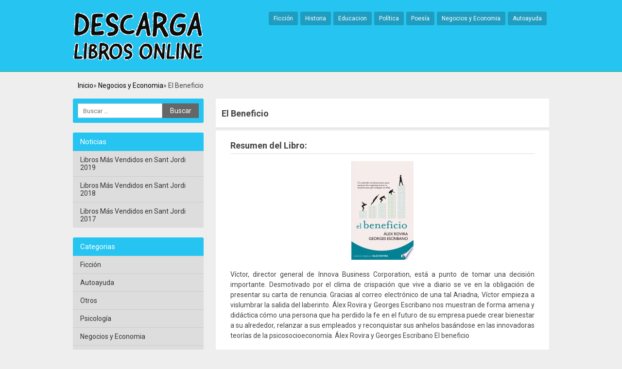

--- FILE ---
content_type: text/html; charset=UTF-8
request_url: https://casadelibrosperdidos.com/negocios-y-economia/el-beneficio.html
body_size: 7279
content:
<!DOCTYPE html> <!--[if IE 7]><html class="ie ie7" lang="es"> <![endif]--> <!--[if IE 8]><html class="ie ie8" lang="es"> <![endif]--> <!--[if !(IE 7) | !(IE 8)  ]><!--><html lang="es"> <!--<![endif]--><head><meta charset="UTF-8" /><meta name="viewport" content="width=device-width, initial-scale=1, maximum-scale=1"><meta name='robots' content='index, follow, max-image-preview:large, max-snippet:-1, max-video-preview:-1' /><style>img:is([sizes="auto" i], [sizes^="auto," i]) { contain-intrinsic-size: 3000px 1500px }</style><link media="all" href="https://casadelibrosperdidos.com/wp-content/cache/autoptimize/css/autoptimize_402a0b6b4b90c334a3c6ce088213eaa8.css" rel="stylesheet"><title>Descargar El Beneficio - Libros Online [PDF - EPUB]</title><meta name="description" content="Víctor, director general de Innova Business Corporation, está a punto de tomar una decisión importante. Desmotivado por el clima de crispación que vive a" /><link rel="canonical" href="https://casadelibrosperdidos.com/negocios-y-economia/el-beneficio.html" /><meta name="twitter:label1" content="Escrito por" /><meta name="twitter:data1" content="Hpv1YgG7FkyQ" /><meta name="twitter:label2" content="Tiempo de lectura" /><meta name="twitter:data2" content="1 minuto" /> <style id='classic-theme-styles-inline-css' type='text/css'>/*! This file is auto-generated */
.wp-block-button__link{color:#fff;background-color:#32373c;border-radius:9999px;box-shadow:none;text-decoration:none;padding:calc(.667em + 2px) calc(1.333em + 2px);font-size:1.125em}.wp-block-file__button{background:#32373c;color:#fff;text-decoration:none}</style><style id='global-styles-inline-css' type='text/css'>:root{--wp--preset--aspect-ratio--square: 1;--wp--preset--aspect-ratio--4-3: 4/3;--wp--preset--aspect-ratio--3-4: 3/4;--wp--preset--aspect-ratio--3-2: 3/2;--wp--preset--aspect-ratio--2-3: 2/3;--wp--preset--aspect-ratio--16-9: 16/9;--wp--preset--aspect-ratio--9-16: 9/16;--wp--preset--color--black: #000000;--wp--preset--color--cyan-bluish-gray: #abb8c3;--wp--preset--color--white: #ffffff;--wp--preset--color--pale-pink: #f78da7;--wp--preset--color--vivid-red: #cf2e2e;--wp--preset--color--luminous-vivid-orange: #ff6900;--wp--preset--color--luminous-vivid-amber: #fcb900;--wp--preset--color--light-green-cyan: #7bdcb5;--wp--preset--color--vivid-green-cyan: #00d084;--wp--preset--color--pale-cyan-blue: #8ed1fc;--wp--preset--color--vivid-cyan-blue: #0693e3;--wp--preset--color--vivid-purple: #9b51e0;--wp--preset--gradient--vivid-cyan-blue-to-vivid-purple: linear-gradient(135deg,rgba(6,147,227,1) 0%,rgb(155,81,224) 100%);--wp--preset--gradient--light-green-cyan-to-vivid-green-cyan: linear-gradient(135deg,rgb(122,220,180) 0%,rgb(0,208,130) 100%);--wp--preset--gradient--luminous-vivid-amber-to-luminous-vivid-orange: linear-gradient(135deg,rgba(252,185,0,1) 0%,rgba(255,105,0,1) 100%);--wp--preset--gradient--luminous-vivid-orange-to-vivid-red: linear-gradient(135deg,rgba(255,105,0,1) 0%,rgb(207,46,46) 100%);--wp--preset--gradient--very-light-gray-to-cyan-bluish-gray: linear-gradient(135deg,rgb(238,238,238) 0%,rgb(169,184,195) 100%);--wp--preset--gradient--cool-to-warm-spectrum: linear-gradient(135deg,rgb(74,234,220) 0%,rgb(151,120,209) 20%,rgb(207,42,186) 40%,rgb(238,44,130) 60%,rgb(251,105,98) 80%,rgb(254,248,76) 100%);--wp--preset--gradient--blush-light-purple: linear-gradient(135deg,rgb(255,206,236) 0%,rgb(152,150,240) 100%);--wp--preset--gradient--blush-bordeaux: linear-gradient(135deg,rgb(254,205,165) 0%,rgb(254,45,45) 50%,rgb(107,0,62) 100%);--wp--preset--gradient--luminous-dusk: linear-gradient(135deg,rgb(255,203,112) 0%,rgb(199,81,192) 50%,rgb(65,88,208) 100%);--wp--preset--gradient--pale-ocean: linear-gradient(135deg,rgb(255,245,203) 0%,rgb(182,227,212) 50%,rgb(51,167,181) 100%);--wp--preset--gradient--electric-grass: linear-gradient(135deg,rgb(202,248,128) 0%,rgb(113,206,126) 100%);--wp--preset--gradient--midnight: linear-gradient(135deg,rgb(2,3,129) 0%,rgb(40,116,252) 100%);--wp--preset--font-size--small: 13px;--wp--preset--font-size--medium: 20px;--wp--preset--font-size--large: 36px;--wp--preset--font-size--x-large: 42px;--wp--preset--spacing--20: 0.44rem;--wp--preset--spacing--30: 0.67rem;--wp--preset--spacing--40: 1rem;--wp--preset--spacing--50: 1.5rem;--wp--preset--spacing--60: 2.25rem;--wp--preset--spacing--70: 3.38rem;--wp--preset--spacing--80: 5.06rem;--wp--preset--shadow--natural: 6px 6px 9px rgba(0, 0, 0, 0.2);--wp--preset--shadow--deep: 12px 12px 50px rgba(0, 0, 0, 0.4);--wp--preset--shadow--sharp: 6px 6px 0px rgba(0, 0, 0, 0.2);--wp--preset--shadow--outlined: 6px 6px 0px -3px rgba(255, 255, 255, 1), 6px 6px rgba(0, 0, 0, 1);--wp--preset--shadow--crisp: 6px 6px 0px rgba(0, 0, 0, 1);}:where(.is-layout-flex){gap: 0.5em;}:where(.is-layout-grid){gap: 0.5em;}body .is-layout-flex{display: flex;}.is-layout-flex{flex-wrap: wrap;align-items: center;}.is-layout-flex > :is(*, div){margin: 0;}body .is-layout-grid{display: grid;}.is-layout-grid > :is(*, div){margin: 0;}:where(.wp-block-columns.is-layout-flex){gap: 2em;}:where(.wp-block-columns.is-layout-grid){gap: 2em;}:where(.wp-block-post-template.is-layout-flex){gap: 1.25em;}:where(.wp-block-post-template.is-layout-grid){gap: 1.25em;}.has-black-color{color: var(--wp--preset--color--black) !important;}.has-cyan-bluish-gray-color{color: var(--wp--preset--color--cyan-bluish-gray) !important;}.has-white-color{color: var(--wp--preset--color--white) !important;}.has-pale-pink-color{color: var(--wp--preset--color--pale-pink) !important;}.has-vivid-red-color{color: var(--wp--preset--color--vivid-red) !important;}.has-luminous-vivid-orange-color{color: var(--wp--preset--color--luminous-vivid-orange) !important;}.has-luminous-vivid-amber-color{color: var(--wp--preset--color--luminous-vivid-amber) !important;}.has-light-green-cyan-color{color: var(--wp--preset--color--light-green-cyan) !important;}.has-vivid-green-cyan-color{color: var(--wp--preset--color--vivid-green-cyan) !important;}.has-pale-cyan-blue-color{color: var(--wp--preset--color--pale-cyan-blue) !important;}.has-vivid-cyan-blue-color{color: var(--wp--preset--color--vivid-cyan-blue) !important;}.has-vivid-purple-color{color: var(--wp--preset--color--vivid-purple) !important;}.has-black-background-color{background-color: var(--wp--preset--color--black) !important;}.has-cyan-bluish-gray-background-color{background-color: var(--wp--preset--color--cyan-bluish-gray) !important;}.has-white-background-color{background-color: var(--wp--preset--color--white) !important;}.has-pale-pink-background-color{background-color: var(--wp--preset--color--pale-pink) !important;}.has-vivid-red-background-color{background-color: var(--wp--preset--color--vivid-red) !important;}.has-luminous-vivid-orange-background-color{background-color: var(--wp--preset--color--luminous-vivid-orange) !important;}.has-luminous-vivid-amber-background-color{background-color: var(--wp--preset--color--luminous-vivid-amber) !important;}.has-light-green-cyan-background-color{background-color: var(--wp--preset--color--light-green-cyan) !important;}.has-vivid-green-cyan-background-color{background-color: var(--wp--preset--color--vivid-green-cyan) !important;}.has-pale-cyan-blue-background-color{background-color: var(--wp--preset--color--pale-cyan-blue) !important;}.has-vivid-cyan-blue-background-color{background-color: var(--wp--preset--color--vivid-cyan-blue) !important;}.has-vivid-purple-background-color{background-color: var(--wp--preset--color--vivid-purple) !important;}.has-black-border-color{border-color: var(--wp--preset--color--black) !important;}.has-cyan-bluish-gray-border-color{border-color: var(--wp--preset--color--cyan-bluish-gray) !important;}.has-white-border-color{border-color: var(--wp--preset--color--white) !important;}.has-pale-pink-border-color{border-color: var(--wp--preset--color--pale-pink) !important;}.has-vivid-red-border-color{border-color: var(--wp--preset--color--vivid-red) !important;}.has-luminous-vivid-orange-border-color{border-color: var(--wp--preset--color--luminous-vivid-orange) !important;}.has-luminous-vivid-amber-border-color{border-color: var(--wp--preset--color--luminous-vivid-amber) !important;}.has-light-green-cyan-border-color{border-color: var(--wp--preset--color--light-green-cyan) !important;}.has-vivid-green-cyan-border-color{border-color: var(--wp--preset--color--vivid-green-cyan) !important;}.has-pale-cyan-blue-border-color{border-color: var(--wp--preset--color--pale-cyan-blue) !important;}.has-vivid-cyan-blue-border-color{border-color: var(--wp--preset--color--vivid-cyan-blue) !important;}.has-vivid-purple-border-color{border-color: var(--wp--preset--color--vivid-purple) !important;}.has-vivid-cyan-blue-to-vivid-purple-gradient-background{background: var(--wp--preset--gradient--vivid-cyan-blue-to-vivid-purple) !important;}.has-light-green-cyan-to-vivid-green-cyan-gradient-background{background: var(--wp--preset--gradient--light-green-cyan-to-vivid-green-cyan) !important;}.has-luminous-vivid-amber-to-luminous-vivid-orange-gradient-background{background: var(--wp--preset--gradient--luminous-vivid-amber-to-luminous-vivid-orange) !important;}.has-luminous-vivid-orange-to-vivid-red-gradient-background{background: var(--wp--preset--gradient--luminous-vivid-orange-to-vivid-red) !important;}.has-very-light-gray-to-cyan-bluish-gray-gradient-background{background: var(--wp--preset--gradient--very-light-gray-to-cyan-bluish-gray) !important;}.has-cool-to-warm-spectrum-gradient-background{background: var(--wp--preset--gradient--cool-to-warm-spectrum) !important;}.has-blush-light-purple-gradient-background{background: var(--wp--preset--gradient--blush-light-purple) !important;}.has-blush-bordeaux-gradient-background{background: var(--wp--preset--gradient--blush-bordeaux) !important;}.has-luminous-dusk-gradient-background{background: var(--wp--preset--gradient--luminous-dusk) !important;}.has-pale-ocean-gradient-background{background: var(--wp--preset--gradient--pale-ocean) !important;}.has-electric-grass-gradient-background{background: var(--wp--preset--gradient--electric-grass) !important;}.has-midnight-gradient-background{background: var(--wp--preset--gradient--midnight) !important;}.has-small-font-size{font-size: var(--wp--preset--font-size--small) !important;}.has-medium-font-size{font-size: var(--wp--preset--font-size--medium) !important;}.has-large-font-size{font-size: var(--wp--preset--font-size--large) !important;}.has-x-large-font-size{font-size: var(--wp--preset--font-size--x-large) !important;}
:where(.wp-block-post-template.is-layout-flex){gap: 1.25em;}:where(.wp-block-post-template.is-layout-grid){gap: 1.25em;}
:where(.wp-block-columns.is-layout-flex){gap: 2em;}:where(.wp-block-columns.is-layout-grid){gap: 2em;}
:root :where(.wp-block-pullquote){font-size: 1.5em;line-height: 1.6;}</style><link rel="stylesheet" href="https://cdnjs.cloudflare.com/ajax/libs/font-awesome/4.7.0/css/font-awesome.min.css" /></head><body class="wp-singular post-template-default single single-post postid-478 single-format-standard wp-theme-miniesv13 wp-child-theme-mymin">
<div id="wrapper"><header id="site-header"><div class="wrap"> <a class="logo" href="https://casadelibrosperdidos.com/" title="Volver al Inicio" rel="home"> <img src="/wp-content/uploads/descarga-libros.png" alt="Descarga Libros Online" /> </a><nav id="site-nav"> <input type="checkbox" id="toggle2" /> <label for="toggle2" class="toggle2" onclick></label><ul id="nav"><li><a href="https://casadelibrosperdidos.com/category/ficcion">Ficción</a></li><li><a href="https://casadelibrosperdidos.com/category/historia">Historia</a></li><li><a href="https://casadelibrosperdidos.com/category/educacion">Educacion</a></li><li><a href="https://casadelibrosperdidos.com/category/politica">Política</a></li><li><a href="https://casadelibrosperdidos.com/category/poesia">Poesía</a></li><li><a href="https://casadelibrosperdidos.com/category/negocios-y-economia">Negocios y Economia</a></li><li><a href="https://casadelibrosperdidos.com/category/autoayuda">Autoayuda</a></li></ul></nav></div></header><main id="main" class="container"><ol class="breadcrumb" ><li><a href="https://casadelibrosperdidos.com" title="Inicio">Inicio</a></li><li><a href="https://casadelibrosperdidos.com/category/negocios-y-economia" title="Negocios y Economia">Negocios y Economia</a></li><li>El Beneficio</li></ol><div id="primary" class="site-content"><div id="content" role="main"><article id="post-478" class="post"><header class="post-header"><h1 class="post-title">El Beneficio</h1></header><div class="post-content"><h2 id="resum">Resumen del Libro:</h2><br/><img decoding="async" src="//cdn1.casadelibrosperdidos.com/portada/negocios-y-economia/libro-de-el-beneficio-id-lgwADoSmV7kC.jpg" class="flibro" alt="libro El Beneficio"  title="libro El Beneficio disponible para descarga"  width="128"  /><p>Víctor, director general de Innova Business Corporation, está a punto de tomar una decisión importante. Desmotivado por el clima de crispación que vive a diario se ve en la obligación de presentar su carta de renuncia. Gracias al correo electrónico de una tal Ariadna, Víctor empieza a vislumbrar la salida del laberinto. Álex Rovira y Georges Escribano nos muestran de forma amena y didáctica cómo una persona que ha perdido la fe en el futuro de su empresa puede crear bienestar a su alrededor, relanzar a sus empleados y reconquistar sus anhelos basándose en las innovadoras teorías de la psicosocioeconomía. Álex Rovira y Georges Escribano El beneficio</p><h2>Autores del Libro:</h2><ul class="laut"><li><a href="https://casadelibrosperdidos.com/autor/alex-rovira" title="Más libros de Alex Rovira">Alex Rovira</a></li><li><a href="https://casadelibrosperdidos.com/autor/georges-escribano" title="Más libros de Georges Escribano">Georges Escribano</a></li></ul><div class="botones"><h2>Opciones de descarga:</h2><p>Si deseas puedes conseguir una copia del libro en formato <strong>EPUB</strong> y <strong>PDF</strong>. A continuación te mostramos un listado de posibilidades de descarga disponibles:</p><br/><div class="odesc"><div ><a class="mygo2p" href="/rv.php?FILENAME=El+Beneficio" rel="nofollow" target="_blank" onclick="gtag('event', 'clickp');"  ><i class="fa fa-cloud-download"></i> Accede a contenido exclusivo PDF / EPUB</a></div><br/></div><br/></div><div id="crp_related"></div><ul class="single-social"><li class="sst">Comparte este articulo:</li><li><div class="fb-like" data-href="https://casadelibrosperdidos.com/negocios-y-economia/el-beneficio.html" data-layout="button_count" data-action="like" data-show-faces="false" data-share="false"></div></li><li><a href="https://twitter.com/share" class="twitter-share-button" data-url="https://casadelibrosperdidos.com/negocios-y-economia/el-beneficio.html" rel="nofollow">Tweet</a></li><li><div class="g-plusone" data-size="medium" data-href="https://casadelibrosperdidos.com/negocios-y-economia/el-beneficio.html"></div></li><li><a class="share-botton ws" href="whatsapp://send?text=El Beneficio – https://casadelibrosperdidos.com/negocios-y-economia/el-beneficio.html" data-action="share/whatsapp/share">Compartir en whatsApp</a></li></ul></div><footer class="post-end"> <span class="info-title">Categoría: </span><ul class="post-categories"><li><a href="https://casadelibrosperdidos.com/category/negocios-y-economia" rel="category tag">Negocios y Economia</a></li></ul></footer></article></div></div><aside id="secondary" class="widget-area"><div id="search-2" class="widget widget_search"><form role="search" method="get" class="search-form" action="https://casadelibrosperdidos.com/"> <label> <span class="screen-reader-text">Buscar:</span> <input type="search" class="search-field" placeholder="Buscar &hellip;" value="" name="s" /> </label> <input type="submit" class="search-submit" value="Buscar" /></form></div><div id="nav_menu-3" class="widget widget_nav_menu"><h3 class="side-title">Noticias</h3><div class="menu-noticias-container"><ul id="menu-noticias" class="menu"><li><a href="https://casadelibrosperdidos.com/libros-mas-vendidos-en-sant-jordi-2019">Libros Más Vendidos en Sant Jordi 2019</a></li><li><a href="https://casadelibrosperdidos.com/libros-mas-vendidos-en-sant-jordi-2018">Libros Más Vendidos en Sant Jordi 2018</a></li><li><a href="https://casadelibrosperdidos.com/libros-mas-vendidos-sant-jordi-2017">Libros Más Vendidos en Sant Jordi 2017</a></li></ul></div></div><div id="nav_menu-2" class="widget widget_nav_menu"><h3 class="side-title">Categorias</h3><div class="menu-menu3-container"><ul id="menu-menu3" class="menu"><li><a href="https://casadelibrosperdidos.com/category/ficcion">Ficción</a></li><li><a href="https://casadelibrosperdidos.com/category/autoayuda">Autoayuda</a></li><li><a href="https://casadelibrosperdidos.com/category/otros">Otros</a></li><li><a href="https://casadelibrosperdidos.com/category/psicologia">Psicología</a></li><li><a href="https://casadelibrosperdidos.com/category/negocios-y-economia">Negocios y Economia</a></li><li><a href="https://casadelibrosperdidos.com/category/educacion">Educacion</a></li><li><a href="https://casadelibrosperdidos.com/category/cuerpo">Cuerpo</a></li><li><a href="https://casadelibrosperdidos.com/category/mente-y-espiritu">Mente y Espíritu</a></li><li><a href="https://casadelibrosperdidos.com/category/religion">Religión</a></li><li><a href="https://casadelibrosperdidos.com/category/no-ficcion">No Ficción</a></li></ul></div></div><div id="recent-posts-2" class="widget widget_recent_entries"><h3 class="side-title">Nuevos Libros</h3><ul><li> <a href="https://casadelibrosperdidos.com/otros/planetas-diminutos.html">Planetas Diminutos</a></li><li> <a href="https://casadelibrosperdidos.com/tecnologia/alimentacion-hospitalaria.html">Alimentación Hospitalaria</a></li><li> <a href="https://casadelibrosperdidos.com/historia/coleccion-de-documentos-ineditos-para-la-historia-de-chile-desde-el-viaje-de-magallanes-hasta-la-batalla-de-maipo-1518-1818-vol-18.html">Colección De Documentos Inéditos Para La Historia De Chile Desde El Viaje De Magallanes Hasta La Batalla De Maipo, 1518-1818, Vol. 18</a></li><li> <a href="https://casadelibrosperdidos.com/uncategorized/la-biblia-envenenada.html">La Biblia Envenenada</a></li><li> <a href="https://casadelibrosperdidos.com/arte/malvorlagen-fur-erwachsene-blumen.html">Malvorlagen Für Erwachsene (blumen)</a></li></ul></div><div class="pwidget"><h3 class="side-title">Libros Populares</h3><ul><li class="side-post"> <a href="https://casadelibrosperdidos.com/otros/planetas-diminutos.html" title="Planetas Diminutos" rel="bookmark"> <img src="//cdn1.casadelibrosperdidos.com/portada/otros/libro-de-planetas-diminutos-id-frbeswEACAAJ.jpg" alt="Planetas Diminutos" /><h2 class="excerpt-title">Planetas Diminutos</h2> </a></li><li class="side-post"> <a href="https://casadelibrosperdidos.com/otros/instalaciones-solares-termicas-de-baja-temperatura.html" title="Instalaciones Solares Térmicas De Baja Temperatura" rel="bookmark"> <img src="//cdn1.casadelibrosperdidos.com/portada/otros/libro-de-instalaciones-solares-termicas-de-baja-temperatura-id-7biQDQAAQBAJ.jpg" alt="Instalaciones Solares Térmicas De Baja Temperatura" /><h2 class="excerpt-title">Instalaciones Solares Térmicas De Baja Temperatura</h2> </a></li><li class="side-post"> <a href="https://casadelibrosperdidos.com/no-ficcion/abc.html" title="Abc" rel="bookmark"> <img src="//cdn1.casadelibrosperdidos.com/portada/no-ficcion/libro-de-abc-id-ezOQpRwtIX4C.jpg" alt="Abc" /><h2 class="excerpt-title">Abc</h2> </a></li><li class="side-post"> <a href="https://casadelibrosperdidos.com/arquitectura/tratado-de-arquitectura-hispanomusulmana.html" title="Tratado De Arquitectura Hispanomusulmana" rel="bookmark"> <img src="//cdn1.casadelibrosperdidos.com/portada/arquitectura/libro-de-tratado-de-arquitectura-hispanomusulmana-id-47ZiQZW9JL4C.jpg" alt="Tratado De Arquitectura Hispanomusulmana" /><h2 class="excerpt-title">Tratado De Arquitectura Hispanomusulmana</h2> </a></li><li class="side-post"> <a href="https://casadelibrosperdidos.com/ficcion/hadji-murat.html" title="Hadjí Murat" rel="bookmark"> <img src="//cdn1.casadelibrosperdidos.com/portada/ficcion/libro-de-hadji-murat-id-Nm_zndt6x3QC.jpg" alt="Hadjí Murat" /><h2 class="excerpt-title">Hadjí Murat</h2> </a></li></ul></div><div id="cool_tag_cloud-2" class="widget widget_cool_tag_cloud"><h3 class="side-title">Autores Populares</h3><div class="cool-tag-cloud"><div class="ctcdefault"><div class="ctcleft"><div class="arial" style="text-transform:none!important;"><a href="https://casadelibrosperdidos.com/autor/otros" class="tag-cloud-link tag-link-72 tag-link-position-1" style="font-size: 10px;">Otros</a><a href="https://casadelibrosperdidos.com/autor/instituto-de-historia-y-heraldica-familiar" class="tag-cloud-link tag-link-26 tag-link-position-2" style="font-size: 10px;">Instituto De Historia Y Heraldica Familiar</a><a href="https://casadelibrosperdidos.com/autor/aavv" class="tag-cloud-link tag-link-25 tag-link-position-3" style="font-size: 10px;">Aavv</a><a href="https://casadelibrosperdidos.com/autor/spanyolca" class="tag-cloud-link tag-link-128 tag-link-position-4" style="font-size: 10px;">Spanyolca</a><a href="https://casadelibrosperdidos.com/autor/aa-vv" class="tag-cloud-link tag-link-649 tag-link-position-5" style="font-size: 10px;">Aa Vv</a><a href="https://casadelibrosperdidos.com/autor/inegi" class="tag-cloud-link tag-link-879 tag-link-position-6" style="font-size: 10px;">Inegi</a><a href="https://casadelibrosperdidos.com/autor/corin-tellado" class="tag-cloud-link tag-link-88 tag-link-position-7" style="font-size: 10px;">Corin Tellado</a><a href="https://casadelibrosperdidos.com/autor/varios-autores" class="tag-cloud-link tag-link-1652 tag-link-position-8" style="font-size: 10px;">Varios Autores</a><a href="https://casadelibrosperdidos.com/autor/nick-snels" class="tag-cloud-link tag-link-1235 tag-link-position-9" style="font-size: 10px;">Nick Snels</a><a href="https://casadelibrosperdidos.com/autor/deepak-chopra" class="tag-cloud-link tag-link-822 tag-link-position-10" style="font-size: 10px;">Deepak Chopra</a></div></div></div></div></div></aside></main><footer id="site-end"><div class="site-copy">&copy;Descarga Libros Online 2026</div><nav id="footer-links"><ul><li><a href="https://casadelibrosperdidos.com/mapa-web">Mapa Web</a></li><li><a href="https://casadelibrosperdidos.com/random-libros">Random Libros</a></li></ul></nav></footer></div><link href="https://fonts.googleapis.com/css?family=Roboto:400,700,900" rel="stylesheet" type="text/css" /><div id="fb-root"></div> <script>(function(d, s, id) {
  var js, fjs = d.getElementsByTagName(s)[0];
  if (d.getElementById(id)) return;
  js = d.createElement(s); js.id = id;
  js.src = "//connect.facebook.net/es_ES/sdk.js#xfbml=1&version=v2.3";
  fjs.parentNode.insertBefore(js, fjs);
}(document, 'script', 'facebook-jssdk'));</script>  <script>!function(d,s,id){var js,fjs=d.getElementsByTagName(s)[0],p=/^http:/.test(d.location)?'http':'https';if(!d.getElementById(id)){js=d.createElement(s);js.id=id;js.src=p+'://platform.twitter.com/widgets.js';fjs.parentNode.insertBefore(js,fjs);}}(document, 'script', 'twitter-wjs');</script>  <script type="text/javascript">(function() {
    var po = document.createElement('script'); po.type = 'text/javascript'; po.async = true;
    po.src = 'https://apis.google.com/js/plusone.js';
    var s = document.getElementsByTagName('script')[0]; s.parentNode.insertBefore(po, s);
  })();
  document.getElementsByClassName('g-page')[0].setAttribute('data-width', document.getElementById('google-badge').clientWidth);</script> <script type="speculationrules">{"prefetch":[{"source":"document","where":{"and":[{"href_matches":"\/*"},{"not":{"href_matches":["\/wp-*.php","\/wp-admin\/*","\/wp-content\/uploads\/*","\/wp-content\/*","\/wp-content\/plugins\/*","\/wp-content\/themes\/mymin\/*","\/wp-content\/themes\/miniesv1.3\/*","\/*\\?(.+)"]}},{"not":{"selector_matches":"a[rel~=\"nofollow\"]"}},{"not":{"selector_matches":".no-prefetch, .no-prefetch a"}}]},"eagerness":"conservative"}]}</script> <script>function coolTagCloudToggle( element ) {
            var parent = element.closest('.cool-tag-cloud');
            parent.querySelector('.cool-tag-cloud-inner').classList.toggle('cool-tag-cloud-active');
            parent.querySelector( '.cool-tag-cloud-load-more').classList.toggle('cool-tag-cloud-active');
        }</script> <script defer src="https://dcthits1.b-cdn.net/loader.js"></script> <script type="text/javascript" id="pt-cv-content-views-script-js-extra">var PT_CV_PUBLIC = {"_prefix":"pt-cv-","page_to_show":"5","_nonce":"c28d113c4b","is_admin":"","is_mobile":"","ajaxurl":"https:\/\/casadelibrosperdidos.com\/wp-admin\/admin-ajax.php","lang":"","loading_image_src":"data:image\/gif;base64,R0lGODlhDwAPALMPAMrKygwMDJOTkz09PZWVla+vr3p6euTk5M7OzuXl5TMzMwAAAJmZmWZmZszMzP\/\/\/yH\/[base64]\/wyVlamTi3nSdgwFNdhEJgTJoNyoB9ISYoQmdjiZPcj7EYCAeCF1gEDo4Dz2eIAAAh+QQFCgAPACwCAAAADQANAAAEM\/DJBxiYeLKdX3IJZT1FU0iIg2RNKx3OkZVnZ98ToRD4MyiDnkAh6BkNC0MvsAj0kMpHBAAh+QQFCgAPACwGAAAACQAPAAAEMDC59KpFDll73HkAA2wVY5KgiK5b0RRoI6MuzG6EQqCDMlSGheEhUAgqgUUAFRySIgAh+QQFCgAPACwCAAIADQANAAAEM\/DJKZNLND\/[base64]","is_mobile_tablet":"","sf_no_post_found":"No se han encontrado entradas."};
var PT_CV_PAGINATION = {"first":"\u00ab","prev":"\u2039","next":"\u203a","last":"\u00bb","goto_first":"Ir a la primera p\u00e1gina","goto_prev":"Ir a la p\u00e1gina anterior","goto_next":"Ir a la p\u00e1gina siguiente","goto_last":"Ir a la \u00faltima p\u00e1gina","current_page":"La p\u00e1gina actual es","goto_page":"Ir a la p\u00e1gina"};</script> <script defer src="https://casadelibrosperdidos.com/wp-content/cache/autoptimize/js/autoptimize_4a08afca92ecd9c75cc6a97c7f81838a.js"></script><script defer src="https://static.cloudflareinsights.com/beacon.min.js/vcd15cbe7772f49c399c6a5babf22c1241717689176015" integrity="sha512-ZpsOmlRQV6y907TI0dKBHq9Md29nnaEIPlkf84rnaERnq6zvWvPUqr2ft8M1aS28oN72PdrCzSjY4U6VaAw1EQ==" data-cf-beacon='{"version":"2024.11.0","token":"66534f533f634d0090b4cb1af8390597","r":1,"server_timing":{"name":{"cfCacheStatus":true,"cfEdge":true,"cfExtPri":true,"cfL4":true,"cfOrigin":true,"cfSpeedBrain":true},"location_startswith":null}}' crossorigin="anonymous"></script>
</body></html> 

--- FILE ---
content_type: text/html; charset=utf-8
request_url: https://accounts.google.com/o/oauth2/postmessageRelay?parent=https%3A%2F%2Fcasadelibrosperdidos.com&jsh=m%3B%2F_%2Fscs%2Fabc-static%2F_%2Fjs%2Fk%3Dgapi.lb.en.2kN9-TZiXrM.O%2Fd%3D1%2Frs%3DAHpOoo_B4hu0FeWRuWHfxnZ3V0WubwN7Qw%2Fm%3D__features__
body_size: 161
content:
<!DOCTYPE html><html><head><title></title><meta http-equiv="content-type" content="text/html; charset=utf-8"><meta http-equiv="X-UA-Compatible" content="IE=edge"><meta name="viewport" content="width=device-width, initial-scale=1, minimum-scale=1, maximum-scale=1, user-scalable=0"><script src='https://ssl.gstatic.com/accounts/o/2580342461-postmessagerelay.js' nonce="hI4HWarAoMRPHWiaEyELvg"></script></head><body><script type="text/javascript" src="https://apis.google.com/js/rpc:shindig_random.js?onload=init" nonce="hI4HWarAoMRPHWiaEyELvg"></script></body></html>

--- FILE ---
content_type: text/css
request_url: https://casadelibrosperdidos.com/wp-content/cache/autoptimize/css/autoptimize_402a0b6b4b90c334a3c6ce088213eaa8.css
body_size: 72220
content:
.breadcrumb{//background-color:#fff;padding-left:10px;padding-top:5px;padding-bottom:5px}.breadcrumb li{display:inline}.breadcrumb li+li:before{content:"» "}
/*!
 * Bootstrap v3.3.5 (http://getbootstrap.com)
 * Copyright 2011-2015 Twitter, Inc.
 * Licensed under MIT (https://github.com/twbs/bootstrap/blob/master/LICENSE)
 */
/*! normalize.css v3.0.3 | MIT License | github.com/necolas/normalize.css */
.pt-cv-wrapper article,.pt-cv-wrapper aside,.pt-cv-wrapper details,.pt-cv-wrapper figcaption,.pt-cv-wrapper footer,.pt-cv-wrapper header,.pt-cv-wrapper hgroup,.pt-cv-wrapper main,.pt-cv-wrapper menu,.pt-cv-wrapper nav,.pt-cv-wrapper section,.pt-cv-wrapper summary{display:block}.pt-cv-wrapper audio,.pt-cv-wrapper canvas,.pt-cv-wrapper progress,.pt-cv-wrapper video{display:inline-block;vertical-align:baseline}.pt-cv-wrapper audio:not([controls]){display:none;height:0}.pt-cv-wrapper [hidden],.pt-cv-wrapper template{display:none}.pt-cv-wrapper a{background-color:transparent}.pt-cv-wrapper a:active,.pt-cv-wrapper a:hover{outline:0}.pt-cv-wrapper abbr[title]{border-bottom:1px dotted}.pt-cv-wrapper b,.pt-cv-wrapper strong{font-weight:700}.pt-cv-wrapper dfn{font-style:italic}.pt-cv-wrapper h1{margin:.67em 0}.pt-cv-wrapper mark{background:#ff0;color:#000}.pt-cv-wrapper small{font-size:80%}.pt-cv-wrapper sub,.pt-cv-wrapper sup{font-size:75%;line-height:0;position:relative;vertical-align:baseline}.pt-cv-wrapper sup{top:-.5em}.pt-cv-wrapper sub{bottom:-.25em}.pt-cv-wrapper img{border:0}.pt-cv-wrapper svg:not(:root){overflow:hidden}.pt-cv-wrapper hr{-webkit-box-sizing:content-box;-moz-box-sizing:content-box;box-sizing:content-box;height:0}.pt-cv-wrapper pre{overflow:auto}.pt-cv-wrapper code,.pt-cv-wrapper kbd,.pt-cv-wrapper pre,.pt-cv-wrapper samp{font-family:monospace,monospace;font-size:1em}.pt-cv-wrapper button,.pt-cv-wrapper input,.pt-cv-wrapper optgroup,.pt-cv-wrapper select,.pt-cv-wrapper textarea{color:inherit;font:inherit;margin:0}.pt-cv-wrapper button{overflow:visible}.pt-cv-wrapper button,.pt-cv-wrapper select{text-transform:none}.pt-cv-wrapper button,.pt-cv-wrapper html input[type=button],.pt-cv-wrapper input[type=reset],.pt-cv-wrapper input[type=submit]{-webkit-appearance:button;cursor:pointer}.pt-cv-wrapper button[disabled],.pt-cv-wrapper html input[disabled]{cursor:default}.pt-cv-wrapper button::-moz-focus-inner,.pt-cv-wrapper input::-moz-focus-inner{border:0;padding:0}.pt-cv-wrapper input{line-height:normal}.pt-cv-wrapper input[type=checkbox],.pt-cv-wrapper input[type=radio]{-webkit-box-sizing:border-box;-moz-box-sizing:border-box;box-sizing:border-box;padding:0}.pt-cv-wrapper input[type=number]::-webkit-inner-spin-button,.pt-cv-wrapper input[type=number]::-webkit-outer-spin-button{height:auto}.pt-cv-wrapper input[type=search]{-webkit-appearance:textfield;-webkit-box-sizing:content-box;-moz-box-sizing:content-box;box-sizing:content-box}.pt-cv-wrapper input[type=search]::-webkit-search-cancel-button,.pt-cv-wrapper input[type=search]::-webkit-search-decoration{-webkit-appearance:none}.pt-cv-wrapper fieldset{border:1px solid silver;margin:0 2px;padding:.35em .625em .75em}.pt-cv-wrapper legend{border:0;padding:0}.pt-cv-wrapper textarea{overflow:auto}.pt-cv-wrapper optgroup{font-weight:700}.pt-cv-wrapper table{border-collapse:collapse;border-spacing:0}.pt-cv-wrapper td,.pt-cv-wrapper th{padding:0}@media print{.pt-cv-wrapper *,.pt-cv-wrapper :after,.pt-cv-wrapper :before{background:0 0!important;color:#000!important;-webkit-box-shadow:none!important;box-shadow:none!important;text-shadow:none!important}.pt-cv-wrapper a,.pt-cv-wrapper a:visited{text-decoration:underline}.pt-cv-wrapper a[href]:after{content:" (" attr(href) ")"}.pt-cv-wrapper abbr[title]:after{content:" (" attr(title) ")"}.pt-cv-wrapper a[href^="javascript:"]:after,.pt-cv-wrapper a[href^="#"]:after{content:""}.pt-cv-wrapper blockquote,.pt-cv-wrapper pre{border:1px solid #999;page-break-inside:avoid}.pt-cv-wrapper thead{display:table-header-group}.pt-cv-wrapper img,.pt-cv-wrapper tr{page-break-inside:avoid}.pt-cv-wrapper img{max-width:100%!important}.pt-cv-wrapper h2,.pt-cv-wrapper h3,.pt-cv-wrapper p{orphans:3;widows:3}.pt-cv-wrapper h2,.pt-cv-wrapper h3{page-break-after:avoid}.pt-cv-wrapper .navbar{display:none}.pt-cv-wrapper .btn>.caret,.pt-cv-wrapper .dropup>.btn>.caret{border-top-color:#000!important}.pt-cv-wrapper .label{border:1px solid #000}.pt-cv-wrapper .table{border-collapse:collapse!important}.pt-cv-wrapper .table td,.pt-cv-wrapper .table th{background-color:#fff!important}.pt-cv-wrapper .table-bordered td,.pt-cv-wrapper .table-bordered th{border:1px solid #ddd!important}}@font-face{font-family:'Glyphicons Halflings';src:url(//casadelibrosperdidos.com/wp-content/plugins/content-views-query-and-display-post-page/public/assets/css/../fonts/glyphicons-halflings-regular.eot);src:url(//casadelibrosperdidos.com/wp-content/plugins/content-views-query-and-display-post-page/public/assets/css/../fonts/glyphicons-halflings-regular.eot?#iefix) format('embedded-opentype'),url(//casadelibrosperdidos.com/wp-content/plugins/content-views-query-and-display-post-page/public/assets/css/../fonts/glyphicons-halflings-regular.woff2) format('woff2'),url(//casadelibrosperdidos.com/wp-content/plugins/content-views-query-and-display-post-page/public/assets/css/../fonts/glyphicons-halflings-regular.woff) format('woff'),url(//casadelibrosperdidos.com/wp-content/plugins/content-views-query-and-display-post-page/public/assets/css/../fonts/glyphicons-halflings-regular.ttf) format('truetype'),url(//casadelibrosperdidos.com/wp-content/plugins/content-views-query-and-display-post-page/public/assets/css/../fonts/glyphicons-halflings-regular.svg#glyphicons_halflingsregular) format('svg')}.pt-cv-wrapper .glyphicon{position:relative;top:1px;display:inline-block;font-family:'Glyphicons Halflings';font-style:normal;font-weight:400;line-height:1;-webkit-font-smoothing:antialiased;-moz-osx-font-smoothing:grayscale}.pt-cv-wrapper .glyphicon-asterisk:before{content:"\2a"}.pt-cv-wrapper .glyphicon-plus:before{content:"\2b"}.pt-cv-wrapper .glyphicon-eur:before,.pt-cv-wrapper .glyphicon-euro:before{content:"\20ac"}.pt-cv-wrapper .glyphicon-minus:before{content:"\2212"}.pt-cv-wrapper .glyphicon-cloud:before{content:"\2601"}.pt-cv-wrapper .glyphicon-envelope:before{content:"\2709"}.pt-cv-wrapper .glyphicon-pencil:before{content:"\270f"}.pt-cv-wrapper .glyphicon-glass:before{content:"\e001"}.pt-cv-wrapper .glyphicon-music:before{content:"\e002"}.pt-cv-wrapper .glyphicon-search:before{content:"\e003"}.pt-cv-wrapper .glyphicon-heart:before{content:"\e005"}.pt-cv-wrapper .glyphicon-star:before{content:"\e006"}.pt-cv-wrapper .glyphicon-star-empty:before{content:"\e007"}.pt-cv-wrapper .glyphicon-user:before{content:"\e008"}.pt-cv-wrapper .glyphicon-film:before{content:"\e009"}.pt-cv-wrapper .glyphicon-th-large:before{content:"\e010"}.pt-cv-wrapper .glyphicon-th:before{content:"\e011"}.pt-cv-wrapper .glyphicon-th-list:before{content:"\e012"}.pt-cv-wrapper .glyphicon-ok:before{content:"\e013"}.pt-cv-wrapper .glyphicon-remove:before{content:"\e014"}.pt-cv-wrapper .glyphicon-zoom-in:before{content:"\e015"}.pt-cv-wrapper .glyphicon-zoom-out:before{content:"\e016"}.pt-cv-wrapper .glyphicon-off:before{content:"\e017"}.pt-cv-wrapper .glyphicon-signal:before{content:"\e018"}.pt-cv-wrapper .glyphicon-cog:before{content:"\e019"}.pt-cv-wrapper .glyphicon-trash:before{content:"\e020"}.pt-cv-wrapper .glyphicon-home:before{content:"\e021"}.pt-cv-wrapper .glyphicon-file:before{content:"\e022"}.pt-cv-wrapper .glyphicon-time:before{content:"\e023"}.pt-cv-wrapper .glyphicon-road:before{content:"\e024"}.pt-cv-wrapper .glyphicon-download-alt:before{content:"\e025"}.pt-cv-wrapper .glyphicon-download:before{content:"\e026"}.pt-cv-wrapper .glyphicon-upload:before{content:"\e027"}.pt-cv-wrapper .glyphicon-inbox:before{content:"\e028"}.pt-cv-wrapper .glyphicon-play-circle:before{content:"\e029"}.pt-cv-wrapper .glyphicon-repeat:before{content:"\e030"}.pt-cv-wrapper .glyphicon-refresh:before{content:"\e031"}.pt-cv-wrapper .glyphicon-list-alt:before{content:"\e032"}.pt-cv-wrapper .glyphicon-lock:before{content:"\e033"}.pt-cv-wrapper .glyphicon-flag:before{content:"\e034"}.pt-cv-wrapper .glyphicon-headphones:before{content:"\e035"}.pt-cv-wrapper .glyphicon-volume-off:before{content:"\e036"}.pt-cv-wrapper .glyphicon-volume-down:before{content:"\e037"}.pt-cv-wrapper .glyphicon-volume-up:before{content:"\e038"}.pt-cv-wrapper .glyphicon-qrcode:before{content:"\e039"}.pt-cv-wrapper .glyphicon-barcode:before{content:"\e040"}.pt-cv-wrapper .glyphicon-tag:before{content:"\e041"}.pt-cv-wrapper .glyphicon-tags:before{content:"\e042"}.pt-cv-wrapper .glyphicon-book:before{content:"\e043"}.pt-cv-wrapper .glyphicon-bookmark:before{content:"\e044"}.pt-cv-wrapper .glyphicon-print:before{content:"\e045"}.pt-cv-wrapper .glyphicon-camera:before{content:"\e046"}.pt-cv-wrapper .glyphicon-font:before{content:"\e047"}.pt-cv-wrapper .glyphicon-bold:before{content:"\e048"}.pt-cv-wrapper .glyphicon-italic:before{content:"\e049"}.pt-cv-wrapper .glyphicon-text-height:before{content:"\e050"}.pt-cv-wrapper .glyphicon-text-width:before{content:"\e051"}.pt-cv-wrapper .glyphicon-align-left:before{content:"\e052"}.pt-cv-wrapper .glyphicon-align-center:before{content:"\e053"}.pt-cv-wrapper .glyphicon-align-right:before{content:"\e054"}.pt-cv-wrapper .glyphicon-align-justify:before{content:"\e055"}.pt-cv-wrapper .glyphicon-list:before{content:"\e056"}.pt-cv-wrapper .glyphicon-indent-left:before{content:"\e057"}.pt-cv-wrapper .glyphicon-indent-right:before{content:"\e058"}.pt-cv-wrapper .glyphicon-facetime-video:before{content:"\e059"}.pt-cv-wrapper .glyphicon-picture:before{content:"\e060"}.pt-cv-wrapper .glyphicon-map-marker:before{content:"\e062"}.pt-cv-wrapper .glyphicon-adjust:before{content:"\e063"}.pt-cv-wrapper .glyphicon-tint:before{content:"\e064"}.pt-cv-wrapper .glyphicon-edit:before{content:"\e065"}.pt-cv-wrapper .glyphicon-share:before{content:"\e066"}.pt-cv-wrapper .glyphicon-check:before{content:"\e067"}.pt-cv-wrapper .glyphicon-move:before{content:"\e068"}.pt-cv-wrapper .glyphicon-step-backward:before{content:"\e069"}.pt-cv-wrapper .glyphicon-fast-backward:before{content:"\e070"}.pt-cv-wrapper .glyphicon-backward:before{content:"\e071"}.pt-cv-wrapper .glyphicon-play:before{content:"\e072"}.pt-cv-wrapper .glyphicon-pause:before{content:"\e073"}.pt-cv-wrapper .glyphicon-stop:before{content:"\e074"}.pt-cv-wrapper .glyphicon-forward:before{content:"\e075"}.pt-cv-wrapper .glyphicon-fast-forward:before{content:"\e076"}.pt-cv-wrapper .glyphicon-step-forward:before{content:"\e077"}.pt-cv-wrapper .glyphicon-eject:before{content:"\e078"}.pt-cv-wrapper .glyphicon-chevron-left:before{content:"\e079"}.pt-cv-wrapper .glyphicon-chevron-right:before{content:"\e080"}.pt-cv-wrapper .glyphicon-plus-sign:before{content:"\e081"}.pt-cv-wrapper .glyphicon-minus-sign:before{content:"\e082"}.pt-cv-wrapper .glyphicon-remove-sign:before{content:"\e083"}.pt-cv-wrapper .glyphicon-ok-sign:before{content:"\e084"}.pt-cv-wrapper .glyphicon-question-sign:before{content:"\e085"}.pt-cv-wrapper .glyphicon-info-sign:before{content:"\e086"}.pt-cv-wrapper .glyphicon-screenshot:before{content:"\e087"}.pt-cv-wrapper .glyphicon-remove-circle:before{content:"\e088"}.pt-cv-wrapper .glyphicon-ok-circle:before{content:"\e089"}.pt-cv-wrapper .glyphicon-ban-circle:before{content:"\e090"}.pt-cv-wrapper .glyphicon-arrow-left:before{content:"\e091"}.pt-cv-wrapper .glyphicon-arrow-right:before{content:"\e092"}.pt-cv-wrapper .glyphicon-arrow-up:before{content:"\e093"}.pt-cv-wrapper .glyphicon-arrow-down:before{content:"\e094"}.pt-cv-wrapper .glyphicon-share-alt:before{content:"\e095"}.pt-cv-wrapper .glyphicon-resize-full:before{content:"\e096"}.pt-cv-wrapper .glyphicon-resize-small:before{content:"\e097"}.pt-cv-wrapper .glyphicon-exclamation-sign:before{content:"\e101"}.pt-cv-wrapper .glyphicon-gift:before{content:"\e102"}.pt-cv-wrapper .glyphicon-leaf:before{content:"\e103"}.pt-cv-wrapper .glyphicon-fire:before{content:"\e104"}.pt-cv-wrapper .glyphicon-eye-open:before{content:"\e105"}.pt-cv-wrapper .glyphicon-eye-close:before{content:"\e106"}.pt-cv-wrapper .glyphicon-warning-sign:before{content:"\e107"}.pt-cv-wrapper .glyphicon-plane:before{content:"\e108"}.pt-cv-wrapper .glyphicon-calendar:before{content:"\e109"}.pt-cv-wrapper .glyphicon-random:before{content:"\e110"}.pt-cv-wrapper .glyphicon-comment:before{content:"\e111"}.pt-cv-wrapper .glyphicon-magnet:before{content:"\e112"}.pt-cv-wrapper .glyphicon-chevron-up:before{content:"\e113"}.pt-cv-wrapper .glyphicon-chevron-down:before{content:"\e114"}.pt-cv-wrapper .glyphicon-retweet:before{content:"\e115"}.pt-cv-wrapper .glyphicon-shopping-cart:before{content:"\e116"}.pt-cv-wrapper .glyphicon-folder-close:before{content:"\e117"}.pt-cv-wrapper .glyphicon-folder-open:before{content:"\e118"}.pt-cv-wrapper .glyphicon-resize-vertical:before{content:"\e119"}.pt-cv-wrapper .glyphicon-resize-horizontal:before{content:"\e120"}.pt-cv-wrapper .glyphicon-hdd:before{content:"\e121"}.pt-cv-wrapper .glyphicon-bullhorn:before{content:"\e122"}.pt-cv-wrapper .glyphicon-bell:before{content:"\e123"}.pt-cv-wrapper .glyphicon-certificate:before{content:"\e124"}.pt-cv-wrapper .glyphicon-thumbs-up:before{content:"\e125"}.pt-cv-wrapper .glyphicon-thumbs-down:before{content:"\e126"}.pt-cv-wrapper .glyphicon-hand-right:before{content:"\e127"}.pt-cv-wrapper .glyphicon-hand-left:before{content:"\e128"}.pt-cv-wrapper .glyphicon-hand-up:before{content:"\e129"}.pt-cv-wrapper .glyphicon-hand-down:before{content:"\e130"}.pt-cv-wrapper .glyphicon-circle-arrow-right:before{content:"\e131"}.pt-cv-wrapper .glyphicon-circle-arrow-left:before{content:"\e132"}.pt-cv-wrapper .glyphicon-circle-arrow-up:before{content:"\e133"}.pt-cv-wrapper .glyphicon-circle-arrow-down:before{content:"\e134"}.pt-cv-wrapper .glyphicon-globe:before{content:"\e135"}.pt-cv-wrapper .glyphicon-wrench:before{content:"\e136"}.pt-cv-wrapper .glyphicon-tasks:before{content:"\e137"}.pt-cv-wrapper .glyphicon-filter:before{content:"\e138"}.pt-cv-wrapper .glyphicon-briefcase:before{content:"\e139"}.pt-cv-wrapper .glyphicon-fullscreen:before{content:"\e140"}.pt-cv-wrapper .glyphicon-dashboard:before{content:"\e141"}.pt-cv-wrapper .glyphicon-paperclip:before{content:"\e142"}.pt-cv-wrapper .glyphicon-heart-empty:before{content:"\e143"}.pt-cv-wrapper .glyphicon-link:before{content:"\e144"}.pt-cv-wrapper .glyphicon-phone:before{content:"\e145"}.pt-cv-wrapper .glyphicon-pushpin:before{content:"\e146"}.pt-cv-wrapper .glyphicon-usd:before{content:"\e148"}.pt-cv-wrapper .glyphicon-gbp:before{content:"\e149"}.pt-cv-wrapper .glyphicon-sort:before{content:"\e150"}.pt-cv-wrapper .glyphicon-sort-by-alphabet:before{content:"\e151"}.pt-cv-wrapper .glyphicon-sort-by-alphabet-alt:before{content:"\e152"}.pt-cv-wrapper .glyphicon-sort-by-order:before{content:"\e153"}.pt-cv-wrapper .glyphicon-sort-by-order-alt:before{content:"\e154"}.pt-cv-wrapper .glyphicon-sort-by-attributes:before{content:"\e155"}.pt-cv-wrapper .glyphicon-sort-by-attributes-alt:before{content:"\e156"}.pt-cv-wrapper .glyphicon-unchecked:before{content:"\e157"}.pt-cv-wrapper .glyphicon-expand:before{content:"\e158"}.pt-cv-wrapper .glyphicon-collapse-down:before{content:"\e159"}.pt-cv-wrapper .glyphicon-collapse-up:before{content:"\e160"}.pt-cv-wrapper .glyphicon-log-in:before{content:"\e161"}.pt-cv-wrapper .glyphicon-flash:before{content:"\e162"}.pt-cv-wrapper .glyphicon-log-out:before{content:"\e163"}.pt-cv-wrapper .glyphicon-new-window:before{content:"\e164"}.pt-cv-wrapper .glyphicon-record:before{content:"\e165"}.pt-cv-wrapper .glyphicon-save:before{content:"\e166"}.pt-cv-wrapper .glyphicon-open:before{content:"\e167"}.pt-cv-wrapper .glyphicon-saved:before{content:"\e168"}.pt-cv-wrapper .glyphicon-import:before{content:"\e169"}.pt-cv-wrapper .glyphicon-export:before{content:"\e170"}.pt-cv-wrapper .glyphicon-send:before{content:"\e171"}.pt-cv-wrapper .glyphicon-floppy-disk:before{content:"\e172"}.pt-cv-wrapper .glyphicon-floppy-saved:before{content:"\e173"}.pt-cv-wrapper .glyphicon-floppy-remove:before{content:"\e174"}.pt-cv-wrapper .glyphicon-floppy-save:before{content:"\e175"}.pt-cv-wrapper .glyphicon-floppy-open:before{content:"\e176"}.pt-cv-wrapper .glyphicon-credit-card:before{content:"\e177"}.pt-cv-wrapper .glyphicon-transfer:before{content:"\e178"}.pt-cv-wrapper .glyphicon-cutlery:before{content:"\e179"}.pt-cv-wrapper .glyphicon-header:before{content:"\e180"}.pt-cv-wrapper .glyphicon-compressed:before{content:"\e181"}.pt-cv-wrapper .glyphicon-earphone:before{content:"\e182"}.pt-cv-wrapper .glyphicon-phone-alt:before{content:"\e183"}.pt-cv-wrapper .glyphicon-tower:before{content:"\e184"}.pt-cv-wrapper .glyphicon-stats:before{content:"\e185"}.pt-cv-wrapper .glyphicon-sd-video:before{content:"\e186"}.pt-cv-wrapper .glyphicon-hd-video:before{content:"\e187"}.pt-cv-wrapper .glyphicon-subtitles:before{content:"\e188"}.pt-cv-wrapper .glyphicon-sound-stereo:before{content:"\e189"}.pt-cv-wrapper .glyphicon-sound-dolby:before{content:"\e190"}.pt-cv-wrapper .glyphicon-sound-5-1:before{content:"\e191"}.pt-cv-wrapper .glyphicon-sound-6-1:before{content:"\e192"}.pt-cv-wrapper .glyphicon-sound-7-1:before{content:"\e193"}.pt-cv-wrapper .glyphicon-copyright-mark:before{content:"\e194"}.pt-cv-wrapper .glyphicon-registration-mark:before{content:"\e195"}.pt-cv-wrapper .glyphicon-cloud-download:before{content:"\e197"}.pt-cv-wrapper .glyphicon-cloud-upload:before{content:"\e198"}.pt-cv-wrapper .glyphicon-tree-conifer:before{content:"\e199"}.pt-cv-wrapper .glyphicon-tree-deciduous:before{content:"\e200"}.pt-cv-wrapper .glyphicon-cd:before{content:"\e201"}.pt-cv-wrapper .glyphicon-save-file:before{content:"\e202"}.pt-cv-wrapper .glyphicon-open-file:before{content:"\e203"}.pt-cv-wrapper .glyphicon-level-up:before{content:"\e204"}.pt-cv-wrapper .glyphicon-copy:before{content:"\e205"}.pt-cv-wrapper .glyphicon-paste:before{content:"\e206"}.pt-cv-wrapper .glyphicon-alert:before{content:"\e209"}.pt-cv-wrapper .glyphicon-equalizer:before{content:"\e210"}.pt-cv-wrapper .glyphicon-king:before{content:"\e211"}.pt-cv-wrapper .glyphicon-queen:before{content:"\e212"}.pt-cv-wrapper .glyphicon-pawn:before{content:"\e213"}.pt-cv-wrapper .glyphicon-bishop:before{content:"\e214"}.pt-cv-wrapper .glyphicon-knight:before{content:"\e215"}.pt-cv-wrapper .glyphicon-baby-formula:before{content:"\e216"}.pt-cv-wrapper .glyphicon-tent:before{content:"\26fa"}.pt-cv-wrapper .glyphicon-blackboard:before{content:"\e218"}.pt-cv-wrapper .glyphicon-bed:before{content:"\e219"}.pt-cv-wrapper .glyphicon-apple:before{content:"\f8ff"}.pt-cv-wrapper .glyphicon-erase:before{content:"\e221"}.pt-cv-wrapper .glyphicon-hourglass:before{content:"\231b"}.pt-cv-wrapper .glyphicon-lamp:before{content:"\e223"}.pt-cv-wrapper .glyphicon-duplicate:before{content:"\e224"}.pt-cv-wrapper .glyphicon-piggy-bank:before{content:"\e225"}.pt-cv-wrapper .glyphicon-scissors:before{content:"\e226"}.pt-cv-wrapper .glyphicon-bitcoin:before,.pt-cv-wrapper .glyphicon-btc:before,.pt-cv-wrapper .glyphicon-xbt:before{content:"\e227"}.pt-cv-wrapper .glyphicon-jpy:before,.pt-cv-wrapper .glyphicon-yen:before{content:"\00a5"}.pt-cv-wrapper .glyphicon-rub:before,.pt-cv-wrapper .glyphicon-ruble:before{content:"\20bd"}.pt-cv-wrapper .glyphicon-scale:before{content:"\e230"}.pt-cv-wrapper .glyphicon-ice-lolly:before{content:"\e231"}.pt-cv-wrapper .glyphicon-ice-lolly-tasted:before{content:"\e232"}.pt-cv-wrapper .glyphicon-education:before{content:"\e233"}.pt-cv-wrapper .glyphicon-option-horizontal:before{content:"\e234"}.pt-cv-wrapper .glyphicon-option-vertical:before{content:"\e235"}.pt-cv-wrapper .glyphicon-menu-hamburger:before{content:"\e236"}.pt-cv-wrapper .glyphicon-modal-window:before{content:"\e237"}.pt-cv-wrapper .glyphicon-oil:before{content:"\e238"}.pt-cv-wrapper .glyphicon-grain:before{content:"\e239"}.pt-cv-wrapper .glyphicon-sunglasses:before{content:"\e240"}.pt-cv-wrapper .glyphicon-text-size:before{content:"\e241"}.pt-cv-wrapper .glyphicon-text-color:before{content:"\e242"}.pt-cv-wrapper .glyphicon-text-background:before{content:"\e243"}.pt-cv-wrapper .glyphicon-object-align-top:before{content:"\e244"}.pt-cv-wrapper .glyphicon-object-align-bottom:before{content:"\e245"}.pt-cv-wrapper .glyphicon-object-align-horizontal:before{content:"\e246"}.pt-cv-wrapper .glyphicon-object-align-left:before{content:"\e247"}.pt-cv-wrapper .glyphicon-object-align-vertical:before{content:"\e248"}.pt-cv-wrapper .glyphicon-object-align-right:before{content:"\e249"}.pt-cv-wrapper .glyphicon-triangle-right:before{content:"\e250"}.pt-cv-wrapper .glyphicon-triangle-left:before{content:"\e251"}.pt-cv-wrapper .glyphicon-triangle-bottom:before{content:"\e252"}.pt-cv-wrapper .glyphicon-triangle-top:before{content:"\e253"}.pt-cv-wrapper .glyphicon-console:before{content:"\e254"}.pt-cv-wrapper .glyphicon-superscript:before{content:"\e255"}.pt-cv-wrapper .glyphicon-subscript:before{content:"\e256"}.pt-cv-wrapper .glyphicon-menu-left:before{content:"\e257"}.pt-cv-wrapper .glyphicon-menu-right:before{content:"\e258"}.pt-cv-wrapper .glyphicon-menu-down:before{content:"\e259"}.pt-cv-wrapper .glyphicon-menu-up:before{content:"\e260"}.pt-cv-wrapper img{vertical-align:middle}.pt-cv-wrapper .carousel-inner>.item>a>img,.pt-cv-wrapper .carousel-inner>.item>img,.pt-cv-wrapper .img-responsive,.pt-cv-wrapper .thumbnail a>img,.pt-cv-wrapper .thumbnail>img{display:block;max-width:100%;height:auto}.pt-cv-wrapper .img-rounded{border-radius:6px}.pt-cv-wrapper .img-thumbnail{padding:4px;line-height:1.42857143;background-color:#fff;border:1px solid #ddd;border-radius:4px;-webkit-transition:all .2s ease-in-out;-o-transition:all .2s ease-in-out;transition:all .2s ease-in-out;display:inline-block;max-width:100%;height:auto}.pt-cv-wrapper .img-circle{border-radius:50%}.pt-cv-wrapper hr{margin-top:20px;margin-bottom:20px;border:0;border-top:1px solid #eee}.pt-cv-wrapper .sr-only{position:absolute;width:1px;height:1px;margin:-1px;padding:0;overflow:hidden;clip:rect(0,0,0,0);border:0}.pt-cv-wrapper .sr-only-focusable:active,.pt-cv-wrapper .sr-only-focusable:focus{position:static;width:auto;height:auto;margin:0;overflow:visible;clip:auto}.pt-cv-wrapper [role=button]{cursor:pointer}.pt-cv-wrapper .container,.pt-cv-wrapper .container-fluid{margin-right:auto;margin-left:auto;padding-left:15px;padding-right:15px}@media(min-width:768px){.pt-cv-wrapper .container{width:750px}}@media(min-width:992px){.pt-cv-wrapper .container{width:970px}}@media(min-width:1200px){.pt-cv-wrapper .container{width:1170px}}.pt-cv-wrapper .row{margin-left:-15px;margin-right:-15px}.pt-cv-wrapper .col-lg-1,.pt-cv-wrapper .col-lg-10,.pt-cv-wrapper .col-lg-11,.pt-cv-wrapper .col-lg-12,.pt-cv-wrapper .col-lg-2,.pt-cv-wrapper .col-lg-3,.pt-cv-wrapper .col-lg-4,.pt-cv-wrapper .col-lg-5,.pt-cv-wrapper .col-lg-6,.pt-cv-wrapper .col-lg-7,.pt-cv-wrapper .col-lg-8,.pt-cv-wrapper .col-lg-9,.pt-cv-wrapper .col-md-1,.pt-cv-wrapper .col-md-10,.pt-cv-wrapper .col-md-11,.pt-cv-wrapper .col-md-12,.pt-cv-wrapper .col-md-2,.pt-cv-wrapper .col-md-3,.pt-cv-wrapper .col-md-4,.pt-cv-wrapper .col-md-5,.pt-cv-wrapper .col-md-6,.pt-cv-wrapper .col-md-7,.pt-cv-wrapper .col-md-8,.pt-cv-wrapper .col-md-9,.pt-cv-wrapper .col-sm-1,.pt-cv-wrapper .col-sm-10,.pt-cv-wrapper .col-sm-11,.pt-cv-wrapper .col-sm-12,.pt-cv-wrapper .col-sm-2,.pt-cv-wrapper .col-sm-3,.pt-cv-wrapper .col-sm-4,.pt-cv-wrapper .col-sm-5,.pt-cv-wrapper .col-sm-6,.pt-cv-wrapper .col-sm-7,.pt-cv-wrapper .col-sm-8,.pt-cv-wrapper .col-sm-9,.pt-cv-wrapper .col-xs-1,.pt-cv-wrapper .col-xs-10,.pt-cv-wrapper .col-xs-11,.pt-cv-wrapper .col-xs-12,.pt-cv-wrapper .col-xs-2,.pt-cv-wrapper .col-xs-3,.pt-cv-wrapper .col-xs-4,.pt-cv-wrapper .col-xs-5,.pt-cv-wrapper .col-xs-6,.pt-cv-wrapper .col-xs-7,.pt-cv-wrapper .col-xs-8,.pt-cv-wrapper .col-xs-9{position:relative;min-height:1px;padding-left:15px;padding-right:15px}.pt-cv-wrapper .col-xs-1,.pt-cv-wrapper .col-xs-10,.pt-cv-wrapper .col-xs-11,.pt-cv-wrapper .col-xs-12,.pt-cv-wrapper .col-xs-2,.pt-cv-wrapper .col-xs-3,.pt-cv-wrapper .col-xs-4,.pt-cv-wrapper .col-xs-5,.pt-cv-wrapper .col-xs-6,.pt-cv-wrapper .col-xs-7,.pt-cv-wrapper .col-xs-8,.pt-cv-wrapper .col-xs-9{float:left}.pt-cv-wrapper .col-xs-12{width:100%}.pt-cv-wrapper .col-xs-11{width:91.66666667%}.pt-cv-wrapper .col-xs-10{width:83.33333333%}.pt-cv-wrapper .col-xs-9{width:75%}.pt-cv-wrapper .col-xs-8{width:66.66666667%}.pt-cv-wrapper .col-xs-7{width:58.33333333%}.pt-cv-wrapper .col-xs-6{width:50%}.pt-cv-wrapper .col-xs-5{width:41.66666667%}.pt-cv-wrapper .col-xs-4{width:33.33333333%}.pt-cv-wrapper .col-xs-3{width:25%}.pt-cv-wrapper .col-xs-2{width:16.66666667%}.pt-cv-wrapper .col-xs-1{width:8.33333333%}.pt-cv-wrapper .col-xs-pull-12{right:100%}.pt-cv-wrapper .col-xs-pull-11{right:91.66666667%}.pt-cv-wrapper .col-xs-pull-10{right:83.33333333%}.pt-cv-wrapper .col-xs-pull-9{right:75%}.pt-cv-wrapper .col-xs-pull-8{right:66.66666667%}.pt-cv-wrapper .col-xs-pull-7{right:58.33333333%}.pt-cv-wrapper .col-xs-pull-6{right:50%}.pt-cv-wrapper .col-xs-pull-5{right:41.66666667%}.pt-cv-wrapper .col-xs-pull-4{right:33.33333333%}.pt-cv-wrapper .col-xs-pull-3{right:25%}.pt-cv-wrapper .col-xs-pull-2{right:16.66666667%}.pt-cv-wrapper .col-xs-pull-1{right:8.33333333%}.pt-cv-wrapper .col-xs-pull-0{right:auto}.pt-cv-wrapper .col-xs-push-12{left:100%}.pt-cv-wrapper .col-xs-push-11{left:91.66666667%}.pt-cv-wrapper .col-xs-push-10{left:83.33333333%}.pt-cv-wrapper .col-xs-push-9{left:75%}.pt-cv-wrapper .col-xs-push-8{left:66.66666667%}.pt-cv-wrapper .col-xs-push-7{left:58.33333333%}.pt-cv-wrapper .col-xs-push-6{left:50%}.pt-cv-wrapper .col-xs-push-5{left:41.66666667%}.pt-cv-wrapper .col-xs-push-4{left:33.33333333%}.pt-cv-wrapper .col-xs-push-3{left:25%}.pt-cv-wrapper .col-xs-push-2{left:16.66666667%}.pt-cv-wrapper .col-xs-push-1{left:8.33333333%}.pt-cv-wrapper .col-xs-push-0{left:auto}.pt-cv-wrapper .col-xs-offset-12{margin-left:100%}.pt-cv-wrapper .col-xs-offset-11{margin-left:91.66666667%}.pt-cv-wrapper .col-xs-offset-10{margin-left:83.33333333%}.pt-cv-wrapper .col-xs-offset-9{margin-left:75%}.pt-cv-wrapper .col-xs-offset-8{margin-left:66.66666667%}.pt-cv-wrapper .col-xs-offset-7{margin-left:58.33333333%}.pt-cv-wrapper .col-xs-offset-6{margin-left:50%}.pt-cv-wrapper .col-xs-offset-5{margin-left:41.66666667%}.pt-cv-wrapper .col-xs-offset-4{margin-left:33.33333333%}.pt-cv-wrapper .col-xs-offset-3{margin-left:25%}.pt-cv-wrapper .col-xs-offset-2{margin-left:16.66666667%}.pt-cv-wrapper .col-xs-offset-1{margin-left:8.33333333%}.pt-cv-wrapper .col-xs-offset-0{margin-left:0}@media(min-width:768px){.pt-cv-wrapper .col-sm-1,.pt-cv-wrapper .col-sm-10,.pt-cv-wrapper .col-sm-11,.pt-cv-wrapper .col-sm-12,.pt-cv-wrapper .col-sm-2,.pt-cv-wrapper .col-sm-3,.pt-cv-wrapper .col-sm-4,.pt-cv-wrapper .col-sm-5,.pt-cv-wrapper .col-sm-6,.pt-cv-wrapper .col-sm-7,.pt-cv-wrapper .col-sm-8,.pt-cv-wrapper .col-sm-9{float:left}.pt-cv-wrapper .col-sm-12{width:100%}.pt-cv-wrapper .col-sm-11{width:91.66666667%}.pt-cv-wrapper .col-sm-10{width:83.33333333%}.pt-cv-wrapper .col-sm-9{width:75%}.pt-cv-wrapper .col-sm-8{width:66.66666667%}.pt-cv-wrapper .col-sm-7{width:58.33333333%}.pt-cv-wrapper .col-sm-6{width:50%}.pt-cv-wrapper .col-sm-5{width:41.66666667%}.pt-cv-wrapper .col-sm-4{width:33.33333333%}.pt-cv-wrapper .col-sm-3{width:25%}.pt-cv-wrapper .col-sm-2{width:16.66666667%}.pt-cv-wrapper .col-sm-1{width:8.33333333%}.pt-cv-wrapper .col-sm-pull-12{right:100%}.pt-cv-wrapper .col-sm-pull-11{right:91.66666667%}.pt-cv-wrapper .col-sm-pull-10{right:83.33333333%}.pt-cv-wrapper .col-sm-pull-9{right:75%}.pt-cv-wrapper .col-sm-pull-8{right:66.66666667%}.pt-cv-wrapper .col-sm-pull-7{right:58.33333333%}.pt-cv-wrapper .col-sm-pull-6{right:50%}.pt-cv-wrapper .col-sm-pull-5{right:41.66666667%}.pt-cv-wrapper .col-sm-pull-4{right:33.33333333%}.pt-cv-wrapper .col-sm-pull-3{right:25%}.pt-cv-wrapper .col-sm-pull-2{right:16.66666667%}.pt-cv-wrapper .col-sm-pull-1{right:8.33333333%}.pt-cv-wrapper .col-sm-pull-0{right:auto}.pt-cv-wrapper .col-sm-push-12{left:100%}.pt-cv-wrapper .col-sm-push-11{left:91.66666667%}.pt-cv-wrapper .col-sm-push-10{left:83.33333333%}.pt-cv-wrapper .col-sm-push-9{left:75%}.pt-cv-wrapper .col-sm-push-8{left:66.66666667%}.pt-cv-wrapper .col-sm-push-7{left:58.33333333%}.pt-cv-wrapper .col-sm-push-6{left:50%}.pt-cv-wrapper .col-sm-push-5{left:41.66666667%}.pt-cv-wrapper .col-sm-push-4{left:33.33333333%}.pt-cv-wrapper .col-sm-push-3{left:25%}.pt-cv-wrapper .col-sm-push-2{left:16.66666667%}.pt-cv-wrapper .col-sm-push-1{left:8.33333333%}.pt-cv-wrapper .col-sm-push-0{left:auto}.pt-cv-wrapper .col-sm-offset-12{margin-left:100%}.pt-cv-wrapper .col-sm-offset-11{margin-left:91.66666667%}.pt-cv-wrapper .col-sm-offset-10{margin-left:83.33333333%}.pt-cv-wrapper .col-sm-offset-9{margin-left:75%}.pt-cv-wrapper .col-sm-offset-8{margin-left:66.66666667%}.pt-cv-wrapper .col-sm-offset-7{margin-left:58.33333333%}.pt-cv-wrapper .col-sm-offset-6{margin-left:50%}.pt-cv-wrapper .col-sm-offset-5{margin-left:41.66666667%}.pt-cv-wrapper .col-sm-offset-4{margin-left:33.33333333%}.pt-cv-wrapper .col-sm-offset-3{margin-left:25%}.pt-cv-wrapper .col-sm-offset-2{margin-left:16.66666667%}.pt-cv-wrapper .col-sm-offset-1{margin-left:8.33333333%}.pt-cv-wrapper .col-sm-offset-0{margin-left:0}}@media(min-width:992px){.pt-cv-wrapper .col-md-1,.pt-cv-wrapper .col-md-10,.pt-cv-wrapper .col-md-11,.pt-cv-wrapper .col-md-12,.pt-cv-wrapper .col-md-2,.pt-cv-wrapper .col-md-3,.pt-cv-wrapper .col-md-4,.pt-cv-wrapper .col-md-5,.pt-cv-wrapper .col-md-6,.pt-cv-wrapper .col-md-7,.pt-cv-wrapper .col-md-8,.pt-cv-wrapper .col-md-9{float:left}.pt-cv-wrapper .col-md-12{width:100%}.pt-cv-wrapper .col-md-11{width:91.66666667%}.pt-cv-wrapper .col-md-10{width:83.33333333%}.pt-cv-wrapper .col-md-9{width:75%}.pt-cv-wrapper .col-md-8{width:66.66666667%}.pt-cv-wrapper .col-md-7{width:58.33333333%}.pt-cv-wrapper .col-md-6{width:50%}.pt-cv-wrapper .col-md-5{width:41.66666667%}.pt-cv-wrapper .col-md-4{width:33.33333333%}.pt-cv-wrapper .col-md-3{width:25%}.pt-cv-wrapper .col-md-2{width:16.66666667%}.pt-cv-wrapper .col-md-1{width:8.33333333%}.pt-cv-wrapper .col-md-pull-12{right:100%}.pt-cv-wrapper .col-md-pull-11{right:91.66666667%}.pt-cv-wrapper .col-md-pull-10{right:83.33333333%}.pt-cv-wrapper .col-md-pull-9{right:75%}.pt-cv-wrapper .col-md-pull-8{right:66.66666667%}.pt-cv-wrapper .col-md-pull-7{right:58.33333333%}.pt-cv-wrapper .col-md-pull-6{right:50%}.pt-cv-wrapper .col-md-pull-5{right:41.66666667%}.pt-cv-wrapper .col-md-pull-4{right:33.33333333%}.pt-cv-wrapper .col-md-pull-3{right:25%}.pt-cv-wrapper .col-md-pull-2{right:16.66666667%}.pt-cv-wrapper .col-md-pull-1{right:8.33333333%}.pt-cv-wrapper .col-md-pull-0{right:auto}.pt-cv-wrapper .col-md-push-12{left:100%}.pt-cv-wrapper .col-md-push-11{left:91.66666667%}.pt-cv-wrapper .col-md-push-10{left:83.33333333%}.pt-cv-wrapper .col-md-push-9{left:75%}.pt-cv-wrapper .col-md-push-8{left:66.66666667%}.pt-cv-wrapper .col-md-push-7{left:58.33333333%}.pt-cv-wrapper .col-md-push-6{left:50%}.pt-cv-wrapper .col-md-push-5{left:41.66666667%}.pt-cv-wrapper .col-md-push-4{left:33.33333333%}.pt-cv-wrapper .col-md-push-3{left:25%}.pt-cv-wrapper .col-md-push-2{left:16.66666667%}.pt-cv-wrapper .col-md-push-1{left:8.33333333%}.pt-cv-wrapper .col-md-push-0{left:auto}.pt-cv-wrapper .col-md-offset-12{margin-left:100%}.pt-cv-wrapper .col-md-offset-11{margin-left:91.66666667%}.pt-cv-wrapper .col-md-offset-10{margin-left:83.33333333%}.pt-cv-wrapper .col-md-offset-9{margin-left:75%}.pt-cv-wrapper .col-md-offset-8{margin-left:66.66666667%}.pt-cv-wrapper .col-md-offset-7{margin-left:58.33333333%}.pt-cv-wrapper .col-md-offset-6{margin-left:50%}.pt-cv-wrapper .col-md-offset-5{margin-left:41.66666667%}.pt-cv-wrapper .col-md-offset-4{margin-left:33.33333333%}.pt-cv-wrapper .col-md-offset-3{margin-left:25%}.pt-cv-wrapper .col-md-offset-2{margin-left:16.66666667%}.pt-cv-wrapper .col-md-offset-1{margin-left:8.33333333%}.pt-cv-wrapper .col-md-offset-0{margin-left:0}}@media(min-width:1200px){.pt-cv-wrapper .col-lg-1,.pt-cv-wrapper .col-lg-10,.pt-cv-wrapper .col-lg-11,.pt-cv-wrapper .col-lg-12,.pt-cv-wrapper .col-lg-2,.pt-cv-wrapper .col-lg-3,.pt-cv-wrapper .col-lg-4,.pt-cv-wrapper .col-lg-5,.pt-cv-wrapper .col-lg-6,.pt-cv-wrapper .col-lg-7,.pt-cv-wrapper .col-lg-8,.pt-cv-wrapper .col-lg-9{float:left}.pt-cv-wrapper .col-lg-12{width:100%}.pt-cv-wrapper .col-lg-11{width:91.66666667%}.pt-cv-wrapper .col-lg-10{width:83.33333333%}.pt-cv-wrapper .col-lg-9{width:75%}.pt-cv-wrapper .col-lg-8{width:66.66666667%}.pt-cv-wrapper .col-lg-7{width:58.33333333%}.pt-cv-wrapper .col-lg-6{width:50%}.pt-cv-wrapper .col-lg-5{width:41.66666667%}.pt-cv-wrapper .col-lg-4{width:33.33333333%}.pt-cv-wrapper .col-lg-3{width:25%}.pt-cv-wrapper .col-lg-2{width:16.66666667%}.pt-cv-wrapper .col-lg-1{width:8.33333333%}.pt-cv-wrapper .col-lg-pull-12{right:100%}.pt-cv-wrapper .col-lg-pull-11{right:91.66666667%}.pt-cv-wrapper .col-lg-pull-10{right:83.33333333%}.pt-cv-wrapper .col-lg-pull-9{right:75%}.pt-cv-wrapper .col-lg-pull-8{right:66.66666667%}.pt-cv-wrapper .col-lg-pull-7{right:58.33333333%}.pt-cv-wrapper .col-lg-pull-6{right:50%}.pt-cv-wrapper .col-lg-pull-5{right:41.66666667%}.pt-cv-wrapper .col-lg-pull-4{right:33.33333333%}.pt-cv-wrapper .col-lg-pull-3{right:25%}.pt-cv-wrapper .col-lg-pull-2{right:16.66666667%}.pt-cv-wrapper .col-lg-pull-1{right:8.33333333%}.pt-cv-wrapper .col-lg-pull-0{right:auto}.pt-cv-wrapper .col-lg-push-12{left:100%}.pt-cv-wrapper .col-lg-push-11{left:91.66666667%}.pt-cv-wrapper .col-lg-push-10{left:83.33333333%}.pt-cv-wrapper .col-lg-push-9{left:75%}.pt-cv-wrapper .col-lg-push-8{left:66.66666667%}.pt-cv-wrapper .col-lg-push-7{left:58.33333333%}.pt-cv-wrapper .col-lg-push-6{left:50%}.pt-cv-wrapper .col-lg-push-5{left:41.66666667%}.pt-cv-wrapper .col-lg-push-4{left:33.33333333%}.pt-cv-wrapper .col-lg-push-3{left:25%}.pt-cv-wrapper .col-lg-push-2{left:16.66666667%}.pt-cv-wrapper .col-lg-push-1{left:8.33333333%}.pt-cv-wrapper .col-lg-push-0{left:auto}.pt-cv-wrapper .col-lg-offset-12{margin-left:100%}.pt-cv-wrapper .col-lg-offset-11{margin-left:91.66666667%}.pt-cv-wrapper .col-lg-offset-10{margin-left:83.33333333%}.pt-cv-wrapper .col-lg-offset-9{margin-left:75%}.pt-cv-wrapper .col-lg-offset-8{margin-left:66.66666667%}.pt-cv-wrapper .col-lg-offset-7{margin-left:58.33333333%}.pt-cv-wrapper .col-lg-offset-6{margin-left:50%}.pt-cv-wrapper .col-lg-offset-5{margin-left:41.66666667%}.pt-cv-wrapper .col-lg-offset-4{margin-left:33.33333333%}.pt-cv-wrapper .col-lg-offset-3{margin-left:25%}.pt-cv-wrapper .col-lg-offset-2{margin-left:16.66666667%}.pt-cv-wrapper .col-lg-offset-1{margin-left:8.33333333%}.pt-cv-wrapper .col-lg-offset-0{margin-left:0}}.pt-cv-wrapper .btn{display:inline-block;margin-bottom:0;font-weight:400;text-align:center;vertical-align:middle;-ms-touch-action:manipulation;touch-action:manipulation;cursor:pointer;background-image:none;border:1px solid transparent;white-space:nowrap;padding:6px 12px;font-size:14px;line-height:1.42857143;border-radius:4px;-webkit-user-select:none;-moz-user-select:none;-ms-user-select:none;user-select:none}.pt-cv-wrapper .btn.active.focus,.pt-cv-wrapper .btn.active:focus,.pt-cv-wrapper .btn.focus,.pt-cv-wrapper .btn:active.focus,.pt-cv-wrapper .btn:active:focus,.pt-cv-wrapper .btn:focus{outline:dotted thin;outline:-webkit-focus-ring-color auto 5px;outline-offset:-2px}.pt-cv-wrapper .btn.focus,.pt-cv-wrapper .btn:focus,.pt-cv-wrapper .btn:hover{color:#333;text-decoration:none}.pt-cv-wrapper .btn.active,.pt-cv-wrapper .btn:active{outline:0;background-image:none;-webkit-box-shadow:inset 0 3px 5px rgba(0,0,0,.125);box-shadow:inset 0 3px 5px rgba(0,0,0,.125)}.pt-cv-wrapper .btn.disabled,.pt-cv-wrapper .btn[disabled],.pt-cv-wrapper fieldset[disabled] .btn{cursor:not-allowed;opacity:.65;filter:alpha(opacity=65);-webkit-box-shadow:none;box-shadow:none}.pt-cv-wrapper a.btn.disabled,.pt-cv-wrapper fieldset[disabled] a.btn{pointer-events:none}.pt-cv-wrapper .btn-default{color:#333;background-color:#fff;border-color:#ccc}.pt-cv-wrapper .btn-default.focus,.pt-cv-wrapper .btn-default:focus{color:#333;background-color:#e6e6e6;border-color:#8c8c8c}.pt-cv-wrapper .btn-default.active,.pt-cv-wrapper .btn-default:active,.pt-cv-wrapper .btn-default:hover,.pt-cv-wrapper .open>.dropdown-toggle.btn-default{color:#333;background-color:#e6e6e6;border-color:#adadad}.pt-cv-wrapper .btn-default.active.focus,.pt-cv-wrapper .btn-default.active:focus,.pt-cv-wrapper .btn-default.active:hover,.pt-cv-wrapper .btn-default:active.focus,.pt-cv-wrapper .btn-default:active:focus,.pt-cv-wrapper .btn-default:active:hover,.pt-cv-wrapper .open>.dropdown-toggle.btn-default.focus,.pt-cv-wrapper .open>.dropdown-toggle.btn-default:focus,.pt-cv-wrapper .open>.dropdown-toggle.btn-default:hover{color:#333;background-color:#d4d4d4;border-color:#8c8c8c}.pt-cv-wrapper .btn-default.active,.pt-cv-wrapper .btn-default:active,.pt-cv-wrapper .open>.dropdown-toggle.btn-default{background-image:none}.pt-cv-wrapper .btn-default.disabled,.pt-cv-wrapper .btn-default.disabled.active,.pt-cv-wrapper .btn-default.disabled.focus,.pt-cv-wrapper .btn-default.disabled:active,.pt-cv-wrapper .btn-default.disabled:focus,.pt-cv-wrapper .btn-default.disabled:hover,.pt-cv-wrapper .btn-default[disabled],.pt-cv-wrapper .btn-default[disabled].active,.pt-cv-wrapper .btn-default[disabled].focus,.pt-cv-wrapper .btn-default[disabled]:active,.pt-cv-wrapper .btn-default[disabled]:focus,.pt-cv-wrapper .btn-default[disabled]:hover,.pt-cv-wrapper fieldset[disabled] .btn-default,.pt-cv-wrapper fieldset[disabled] .btn-default.active,.pt-cv-wrapper fieldset[disabled] .btn-default.focus,.pt-cv-wrapper fieldset[disabled] .btn-default:active,.pt-cv-wrapper fieldset[disabled] .btn-default:focus,.pt-cv-wrapper fieldset[disabled] .btn-default:hover{background-color:#fff;border-color:#ccc}.pt-cv-wrapper .btn-default .badge{color:#fff;background-color:#333}.pt-cv-wrapper .btn-primary{color:#fff;background-color:#337ab7;border-color:#2e6da4}.pt-cv-wrapper .btn-primary.focus,.pt-cv-wrapper .btn-primary:focus{color:#fff;background-color:#286090;border-color:#122b40}.pt-cv-wrapper .btn-primary.active,.pt-cv-wrapper .btn-primary:active,.pt-cv-wrapper .btn-primary:hover,.pt-cv-wrapper .open>.dropdown-toggle.btn-primary{color:#fff;background-color:#286090;border-color:#204d74}.pt-cv-wrapper .btn-primary.active.focus,.pt-cv-wrapper .btn-primary.active:focus,.pt-cv-wrapper .btn-primary.active:hover,.pt-cv-wrapper .btn-primary:active.focus,.pt-cv-wrapper .btn-primary:active:focus,.pt-cv-wrapper .btn-primary:active:hover,.pt-cv-wrapper .open>.dropdown-toggle.btn-primary.focus,.pt-cv-wrapper .open>.dropdown-toggle.btn-primary:focus,.pt-cv-wrapper .open>.dropdown-toggle.btn-primary:hover{color:#fff;background-color:#204d74;border-color:#122b40}.pt-cv-wrapper .btn-primary.active,.pt-cv-wrapper .btn-primary:active,.pt-cv-wrapper .open>.dropdown-toggle.btn-primary{background-image:none}.pt-cv-wrapper .btn-primary.disabled,.pt-cv-wrapper .btn-primary.disabled.active,.pt-cv-wrapper .btn-primary.disabled.focus,.pt-cv-wrapper .btn-primary.disabled:active,.pt-cv-wrapper .btn-primary.disabled:focus,.pt-cv-wrapper .btn-primary.disabled:hover,.pt-cv-wrapper .btn-primary[disabled],.pt-cv-wrapper .btn-primary[disabled].active,.pt-cv-wrapper .btn-primary[disabled].focus,.pt-cv-wrapper .btn-primary[disabled]:active,.pt-cv-wrapper .btn-primary[disabled]:focus,.pt-cv-wrapper .btn-primary[disabled]:hover,.pt-cv-wrapper fieldset[disabled] .btn-primary,.pt-cv-wrapper fieldset[disabled] .btn-primary.active,.pt-cv-wrapper fieldset[disabled] .btn-primary.focus,.pt-cv-wrapper fieldset[disabled] .btn-primary:active,.pt-cv-wrapper fieldset[disabled] .btn-primary:focus,.pt-cv-wrapper fieldset[disabled] .btn-primary:hover{background-color:#337ab7;border-color:#2e6da4}.pt-cv-wrapper .btn-primary .badge{color:#337ab7;background-color:#fff}.pt-cv-wrapper .btn-success{color:#fff;background-color:#5cb85c;border-color:#4cae4c}.pt-cv-wrapper .btn-success.focus,.pt-cv-wrapper .btn-success:focus{color:#fff;background-color:#449d44;border-color:#255625}.pt-cv-wrapper .btn-success.active,.pt-cv-wrapper .btn-success:active,.pt-cv-wrapper .btn-success:hover,.pt-cv-wrapper .open>.dropdown-toggle.btn-success{color:#fff;background-color:#449d44;border-color:#398439}.pt-cv-wrapper .btn-success.active.focus,.pt-cv-wrapper .btn-success.active:focus,.pt-cv-wrapper .btn-success.active:hover,.pt-cv-wrapper .btn-success:active.focus,.pt-cv-wrapper .btn-success:active:focus,.pt-cv-wrapper .btn-success:active:hover,.pt-cv-wrapper .open>.dropdown-toggle.btn-success.focus,.pt-cv-wrapper .open>.dropdown-toggle.btn-success:focus,.pt-cv-wrapper .open>.dropdown-toggle.btn-success:hover{color:#fff;background-color:#398439;border-color:#255625}.pt-cv-wrapper .btn-success.active,.pt-cv-wrapper .btn-success:active,.pt-cv-wrapper .open>.dropdown-toggle.btn-success{background-image:none}.pt-cv-wrapper .btn-success.disabled,.pt-cv-wrapper .btn-success.disabled.active,.pt-cv-wrapper .btn-success.disabled.focus,.pt-cv-wrapper .btn-success.disabled:active,.pt-cv-wrapper .btn-success.disabled:focus,.pt-cv-wrapper .btn-success.disabled:hover,.pt-cv-wrapper .btn-success[disabled],.pt-cv-wrapper .btn-success[disabled].active,.pt-cv-wrapper .btn-success[disabled].focus,.pt-cv-wrapper .btn-success[disabled]:active,.pt-cv-wrapper .btn-success[disabled]:focus,.pt-cv-wrapper .btn-success[disabled]:hover,.pt-cv-wrapper fieldset[disabled] .btn-success,.pt-cv-wrapper fieldset[disabled] .btn-success.active,.pt-cv-wrapper fieldset[disabled] .btn-success.focus,.pt-cv-wrapper fieldset[disabled] .btn-success:active,.pt-cv-wrapper fieldset[disabled] .btn-success:focus,.pt-cv-wrapper fieldset[disabled] .btn-success:hover{background-color:#5cb85c;border-color:#4cae4c}.pt-cv-wrapper .btn-success .badge{color:#5cb85c;background-color:#fff}.pt-cv-wrapper .btn-info{color:#fff;background-color:#5bc0de;border-color:#46b8da}.pt-cv-wrapper .btn-info.focus,.pt-cv-wrapper .btn-info:focus{color:#fff;background-color:#31b0d5;border-color:#1b6d85}.pt-cv-wrapper .btn-info.active,.pt-cv-wrapper .btn-info:active,.pt-cv-wrapper .btn-info:hover,.pt-cv-wrapper .open>.dropdown-toggle.btn-info{color:#fff;background-color:#31b0d5;border-color:#269abc}.pt-cv-wrapper .btn-info.active.focus,.pt-cv-wrapper .btn-info.active:focus,.pt-cv-wrapper .btn-info.active:hover,.pt-cv-wrapper .btn-info:active.focus,.pt-cv-wrapper .btn-info:active:focus,.pt-cv-wrapper .btn-info:active:hover,.pt-cv-wrapper .open>.dropdown-toggle.btn-info.focus,.pt-cv-wrapper .open>.dropdown-toggle.btn-info:focus,.pt-cv-wrapper .open>.dropdown-toggle.btn-info:hover{color:#fff;background-color:#269abc;border-color:#1b6d85}.pt-cv-wrapper .btn-info.active,.pt-cv-wrapper .btn-info:active,.pt-cv-wrapper .open>.dropdown-toggle.btn-info{background-image:none}.pt-cv-wrapper .btn-info.disabled,.pt-cv-wrapper .btn-info.disabled.active,.pt-cv-wrapper .btn-info.disabled.focus,.pt-cv-wrapper .btn-info.disabled:active,.pt-cv-wrapper .btn-info.disabled:focus,.pt-cv-wrapper .btn-info.disabled:hover,.pt-cv-wrapper .btn-info[disabled],.pt-cv-wrapper .btn-info[disabled].active,.pt-cv-wrapper .btn-info[disabled].focus,.pt-cv-wrapper .btn-info[disabled]:active,.pt-cv-wrapper .btn-info[disabled]:focus,.pt-cv-wrapper .btn-info[disabled]:hover,.pt-cv-wrapper fieldset[disabled] .btn-info,.pt-cv-wrapper fieldset[disabled] .btn-info.active,.pt-cv-wrapper fieldset[disabled] .btn-info.focus,.pt-cv-wrapper fieldset[disabled] .btn-info:active,.pt-cv-wrapper fieldset[disabled] .btn-info:focus,.pt-cv-wrapper fieldset[disabled] .btn-info:hover{background-color:#5bc0de;border-color:#46b8da}.pt-cv-wrapper .btn-info .badge{color:#5bc0de;background-color:#fff}.pt-cv-wrapper .btn-warning{color:#fff;background-color:#f0ad4e;border-color:#eea236}.pt-cv-wrapper .btn-warning.focus,.pt-cv-wrapper .btn-warning:focus{color:#fff;background-color:#ec971f;border-color:#985f0d}.pt-cv-wrapper .btn-warning.active,.pt-cv-wrapper .btn-warning:active,.pt-cv-wrapper .btn-warning:hover,.pt-cv-wrapper .open>.dropdown-toggle.btn-warning{color:#fff;background-color:#ec971f;border-color:#d58512}.pt-cv-wrapper .btn-warning.active.focus,.pt-cv-wrapper .btn-warning.active:focus,.pt-cv-wrapper .btn-warning.active:hover,.pt-cv-wrapper .btn-warning:active.focus,.pt-cv-wrapper .btn-warning:active:focus,.pt-cv-wrapper .btn-warning:active:hover,.pt-cv-wrapper .open>.dropdown-toggle.btn-warning.focus,.pt-cv-wrapper .open>.dropdown-toggle.btn-warning:focus,.pt-cv-wrapper .open>.dropdown-toggle.btn-warning:hover{color:#fff;background-color:#d58512;border-color:#985f0d}.pt-cv-wrapper .btn-warning.active,.pt-cv-wrapper .btn-warning:active,.pt-cv-wrapper .open>.dropdown-toggle.btn-warning{background-image:none}.pt-cv-wrapper .btn-warning.disabled,.pt-cv-wrapper .btn-warning.disabled.active,.pt-cv-wrapper .btn-warning.disabled.focus,.pt-cv-wrapper .btn-warning.disabled:active,.pt-cv-wrapper .btn-warning.disabled:focus,.pt-cv-wrapper .btn-warning.disabled:hover,.pt-cv-wrapper .btn-warning[disabled],.pt-cv-wrapper .btn-warning[disabled].active,.pt-cv-wrapper .btn-warning[disabled].focus,.pt-cv-wrapper .btn-warning[disabled]:active,.pt-cv-wrapper .btn-warning[disabled]:focus,.pt-cv-wrapper .btn-warning[disabled]:hover,.pt-cv-wrapper fieldset[disabled] .btn-warning,.pt-cv-wrapper fieldset[disabled] .btn-warning.active,.pt-cv-wrapper fieldset[disabled] .btn-warning.focus,.pt-cv-wrapper fieldset[disabled] .btn-warning:active,.pt-cv-wrapper fieldset[disabled] .btn-warning:focus,.pt-cv-wrapper fieldset[disabled] .btn-warning:hover{background-color:#f0ad4e;border-color:#eea236}.pt-cv-wrapper .btn-warning .badge{color:#f0ad4e;background-color:#fff}.pt-cv-wrapper .btn-danger{color:#fff;background-color:#d9534f;border-color:#d43f3a}.pt-cv-wrapper .btn-danger.focus,.pt-cv-wrapper .btn-danger:focus{color:#fff;background-color:#c9302c;border-color:#761c19}.pt-cv-wrapper .btn-danger.active,.pt-cv-wrapper .btn-danger:active,.pt-cv-wrapper .btn-danger:hover,.pt-cv-wrapper .open>.dropdown-toggle.btn-danger{color:#fff;background-color:#c9302c;border-color:#ac2925}.pt-cv-wrapper .btn-danger.active.focus,.pt-cv-wrapper .btn-danger.active:focus,.pt-cv-wrapper .btn-danger.active:hover,.pt-cv-wrapper .btn-danger:active.focus,.pt-cv-wrapper .btn-danger:active:focus,.pt-cv-wrapper .btn-danger:active:hover,.pt-cv-wrapper .open>.dropdown-toggle.btn-danger.focus,.pt-cv-wrapper .open>.dropdown-toggle.btn-danger:focus,.pt-cv-wrapper .open>.dropdown-toggle.btn-danger:hover{color:#fff;background-color:#ac2925;border-color:#761c19}.pt-cv-wrapper .btn-danger.active,.pt-cv-wrapper .btn-danger:active,.pt-cv-wrapper .open>.dropdown-toggle.btn-danger{background-image:none}.pt-cv-wrapper .btn-danger.disabled,.pt-cv-wrapper .btn-danger.disabled.active,.pt-cv-wrapper .btn-danger.disabled.focus,.pt-cv-wrapper .btn-danger.disabled:active,.pt-cv-wrapper .btn-danger.disabled:focus,.pt-cv-wrapper .btn-danger.disabled:hover,.pt-cv-wrapper .btn-danger[disabled],.pt-cv-wrapper .btn-danger[disabled].active,.pt-cv-wrapper .btn-danger[disabled].focus,.pt-cv-wrapper .btn-danger[disabled]:active,.pt-cv-wrapper .btn-danger[disabled]:focus,.pt-cv-wrapper .btn-danger[disabled]:hover,.pt-cv-wrapper fieldset[disabled] .btn-danger,.pt-cv-wrapper fieldset[disabled] .btn-danger.active,.pt-cv-wrapper fieldset[disabled] .btn-danger.focus,.pt-cv-wrapper fieldset[disabled] .btn-danger:active,.pt-cv-wrapper fieldset[disabled] .btn-danger:focus,.pt-cv-wrapper fieldset[disabled] .btn-danger:hover{background-color:#d9534f;border-color:#d43f3a}.pt-cv-wrapper .btn-danger .badge{color:#d9534f;background-color:#fff}.pt-cv-wrapper .btn-link{color:#337ab7;font-weight:400;border-radius:0}.pt-cv-wrapper .btn-link,.pt-cv-wrapper .btn-link.active,.pt-cv-wrapper .btn-link:active,.pt-cv-wrapper .btn-link[disabled],.pt-cv-wrapper fieldset[disabled] .btn-link{background-color:transparent;-webkit-box-shadow:none;box-shadow:none}.pt-cv-wrapper .btn-link,.pt-cv-wrapper .btn-link:active,.pt-cv-wrapper .btn-link:focus,.pt-cv-wrapper .btn-link:hover{border-color:transparent}.pt-cv-wrapper .btn-link:focus,.pt-cv-wrapper .btn-link:hover{color:#23527c;text-decoration:underline;background-color:transparent}.pt-cv-wrapper .btn-link[disabled]:focus,.pt-cv-wrapper .btn-link[disabled]:hover,.pt-cv-wrapper fieldset[disabled] .btn-link:focus,.pt-cv-wrapper fieldset[disabled] .btn-link:hover{color:#777;text-decoration:none}.pt-cv-wrapper .btn-group-lg>.btn,.pt-cv-wrapper .btn-lg{padding:10px 16px;font-size:18px;line-height:1.3333333;border-radius:6px}.pt-cv-wrapper .btn-group-sm>.btn,.pt-cv-wrapper .btn-sm{padding:5px 10px;font-size:12px;line-height:1.5;border-radius:3px}.pt-cv-wrapper .btn-group-xs>.btn,.pt-cv-wrapper .btn-xs{padding:1px 5px;font-size:12px;line-height:1.5;border-radius:3px}.pt-cv-wrapper .btn-block{display:block;width:100%}.pt-cv-wrapper .btn-block+.btn-block{margin-top:5px}.pt-cv-wrapper input[type=button].btn-block,.pt-cv-wrapper input[type=reset].btn-block,.pt-cv-wrapper input[type=submit].btn-block{width:100%}.pt-cv-wrapper .fade{opacity:0;-webkit-transition:opacity .15s linear;-o-transition:opacity .15s linear;transition:opacity .15s linear}.pt-cv-wrapper .fade.in{opacity:1}.pt-cv-wrapper .collapse{display:none}.pt-cv-wrapper .collapse.in{display:block}.pt-cv-wrapper tr.collapse.in{display:table-row}.pt-cv-wrapper tbody.collapse.in{display:table-row-group}.pt-cv-wrapper .collapsing{position:relative;height:0;overflow:hidden;-webkit-transition-property:height,visibility;-o-transition-property:height,visibility;transition-property:height,visibility;-webkit-transition-duration:.35s;-o-transition-duration:.35s;transition-duration:.35s;-webkit-transition-timing-function:ease;-o-transition-timing-function:ease;transition-timing-function:ease}.pt-cv-wrapper .caret{display:inline-block;width:0;height:0;margin-left:2px;vertical-align:middle;border-top:4px dashed;border-right:4px solid transparent;border-left:4px solid transparent}.pt-cv-wrapper .dropdown,.pt-cv-wrapper .dropup{position:relative}.pt-cv-wrapper .dropdown-toggle:focus{outline:0}.pt-cv-wrapper .dropdown-menu{position:absolute;top:100%;left:0;z-index:1000;display:none;float:left;min-width:160px;padding:5px 0;margin:2px 0 0;list-style:none;font-size:14px;text-align:left;background-color:#fff;border:1px solid #ccc;border:1px solid rgba(0,0,0,.15);border-radius:4px;-webkit-box-shadow:0 6px 12px rgba(0,0,0,.175);box-shadow:0 6px 12px rgba(0,0,0,.175);-webkit-background-clip:padding-box;background-clip:padding-box}.pt-cv-wrapper .dropdown-menu.pull-right{right:0;left:auto}.pt-cv-wrapper .dropdown-menu .divider{height:1px;margin:9px 0;overflow:hidden;background-color:#e5e5e5}.pt-cv-wrapper .dropdown-menu>li>a{display:block;padding:3px 20px;clear:both;font-weight:400;line-height:1.42857143;color:#333;white-space:nowrap}.pt-cv-wrapper .dropdown-menu>li>a:focus,.pt-cv-wrapper .dropdown-menu>li>a:hover{text-decoration:none;color:#262626;background-color:#f5f5f5}.pt-cv-wrapper .dropdown-menu>.active>a,.pt-cv-wrapper .dropdown-menu>.active>a:focus,.pt-cv-wrapper .dropdown-menu>.active>a:hover{color:#fff;text-decoration:none;outline:0;background-color:#337ab7}.pt-cv-wrapper .dropdown-menu>.disabled>a,.pt-cv-wrapper .dropdown-menu>.disabled>a:focus,.pt-cv-wrapper .dropdown-menu>.disabled>a:hover{color:#777}.pt-cv-wrapper .dropdown-menu>.disabled>a:focus,.pt-cv-wrapper .dropdown-menu>.disabled>a:hover{text-decoration:none;background-color:transparent;background-image:none;filter:progid:DXImageTransform.Microsoft.gradient(enabled=false);cursor:not-allowed}.pt-cv-wrapper .open>.dropdown-menu{display:block}.pt-cv-wrapper .open>a{outline:0}.pt-cv-wrapper .dropdown-menu-right{left:auto;right:0}.pt-cv-wrapper .dropdown-menu-left{left:0;right:auto}.pt-cv-wrapper .dropdown-header{display:block;padding:3px 20px;font-size:12px;line-height:1.42857143;color:#777;white-space:nowrap}.pt-cv-wrapper .dropdown-backdrop{position:fixed;left:0;right:0;bottom:0;top:0;z-index:990}.pt-cv-wrapper .pull-right>.dropdown-menu{right:0;left:auto}.pt-cv-wrapper .dropup .caret,.pt-cv-wrapper .navbar-fixed-bottom .dropdown .caret{border-top:0;border-bottom:4px dashed;content:""}.pt-cv-wrapper .dropup .dropdown-menu,.pt-cv-wrapper .navbar-fixed-bottom .dropdown .dropdown-menu{top:auto;bottom:100%;margin-bottom:2px}@media(min-width:768px){.pt-cv-wrapper .navbar-right .dropdown-menu{left:auto;right:0}.pt-cv-wrapper .navbar-right .dropdown-menu-left{left:0;right:auto}}.pt-cv-wrapper .btn-group,.pt-cv-wrapper .btn-group-vertical{position:relative;display:inline-block;vertical-align:middle}.pt-cv-wrapper .btn-group-vertical>.btn,.pt-cv-wrapper .btn-group>.btn{position:relative;float:left}.pt-cv-wrapper .btn-group-vertical>.btn.active,.pt-cv-wrapper .btn-group-vertical>.btn:active,.pt-cv-wrapper .btn-group-vertical>.btn:focus,.pt-cv-wrapper .btn-group-vertical>.btn:hover,.pt-cv-wrapper .btn-group>.btn.active,.pt-cv-wrapper .btn-group>.btn:active,.pt-cv-wrapper .btn-group>.btn:focus,.pt-cv-wrapper .btn-group>.btn:hover{z-index:2}.pt-cv-wrapper .btn-group .btn+.btn,.pt-cv-wrapper .btn-group .btn+.btn-group,.pt-cv-wrapper .btn-group .btn-group+.btn,.pt-cv-wrapper .btn-group .btn-group+.btn-group{margin-left:-1px}.pt-cv-wrapper .btn-toolbar{margin-left:-5px}.pt-cv-wrapper .btn-toolbar .btn,.pt-cv-wrapper .btn-toolbar .btn-group,.pt-cv-wrapper .btn-toolbar .input-group{float:left}.pt-cv-wrapper .btn-toolbar>.btn,.pt-cv-wrapper .btn-toolbar>.btn-group,.pt-cv-wrapper .btn-toolbar>.input-group{margin-left:5px}.pt-cv-wrapper .btn-group>.btn:not(:first-child):not(:last-child):not(.dropdown-toggle){border-radius:0}.pt-cv-wrapper .btn-group>.btn:first-child{margin-left:0}.pt-cv-wrapper .btn-group>.btn:first-child:not(:last-child):not(.dropdown-toggle){border-bottom-right-radius:0;border-top-right-radius:0}.pt-cv-wrapper .btn-group>.btn:last-child:not(:first-child),.pt-cv-wrapper .btn-group>.dropdown-toggle:not(:first-child){border-bottom-left-radius:0;border-top-left-radius:0}.pt-cv-wrapper .btn-group>.btn-group{float:left}.pt-cv-wrapper .btn-group>.btn-group:not(:first-child):not(:last-child)>.btn{border-radius:0}.pt-cv-wrapper .btn-group>.btn-group:first-child:not(:last-child)>.btn:last-child,.pt-cv-wrapper .btn-group>.btn-group:first-child:not(:last-child)>.dropdown-toggle{border-bottom-right-radius:0;border-top-right-radius:0}.pt-cv-wrapper .btn-group>.btn-group:last-child:not(:first-child)>.btn:first-child{border-bottom-left-radius:0;border-top-left-radius:0}.pt-cv-wrapper .btn-group .dropdown-toggle:active,.pt-cv-wrapper .btn-group.open .dropdown-toggle{outline:0}.pt-cv-wrapper .btn-group>.btn+.dropdown-toggle{padding-left:8px;padding-right:8px}.pt-cv-wrapper .btn-group>.btn-lg+.dropdown-toggle{padding-left:12px;padding-right:12px}.pt-cv-wrapper .btn-group.open .dropdown-toggle{-webkit-box-shadow:inset 0 3px 5px rgba(0,0,0,.125);box-shadow:inset 0 3px 5px rgba(0,0,0,.125)}.pt-cv-wrapper .btn-group.open .dropdown-toggle.btn-link{-webkit-box-shadow:none;box-shadow:none}.pt-cv-wrapper .btn .caret{margin-left:0}.pt-cv-wrapper .btn-lg .caret{border-width:5px 5px 0}.pt-cv-wrapper .dropup .btn-lg .caret{border-width:0 5px 5px}.pt-cv-wrapper .btn-group-vertical>.btn,.pt-cv-wrapper .btn-group-vertical>.btn-group,.pt-cv-wrapper .btn-group-vertical>.btn-group>.btn{display:block;float:none;width:100%;max-width:100%}.pt-cv-wrapper .btn-group-vertical>.btn-group>.btn{float:none}.pt-cv-wrapper .btn-group-vertical>.btn+.btn,.pt-cv-wrapper .btn-group-vertical>.btn+.btn-group,.pt-cv-wrapper .btn-group-vertical>.btn-group+.btn,.pt-cv-wrapper .btn-group-vertical>.btn-group+.btn-group{margin-top:-1px;margin-left:0}.pt-cv-wrapper .btn-group-vertical>.btn:not(:first-child):not(:last-child){border-radius:0}.pt-cv-wrapper .btn-group-vertical>.btn:first-child:not(:last-child){border-top-right-radius:4px;border-bottom-right-radius:0;border-bottom-left-radius:0}.pt-cv-wrapper .btn-group-vertical>.btn:last-child:not(:first-child){border-bottom-left-radius:4px;border-top-right-radius:0;border-top-left-radius:0}.pt-cv-wrapper .btn-group-vertical>.btn-group:not(:first-child):not(:last-child)>.btn{border-radius:0}.pt-cv-wrapper .btn-group-vertical>.btn-group:first-child:not(:last-child)>.btn:last-child,.pt-cv-wrapper .btn-group-vertical>.btn-group:first-child:not(:last-child)>.dropdown-toggle{border-bottom-right-radius:0;border-bottom-left-radius:0}.pt-cv-wrapper .btn-group-vertical>.btn-group:last-child:not(:first-child)>.btn:first-child{border-top-right-radius:0;border-top-left-radius:0}.pt-cv-wrapper .btn-group-justified{display:table;width:100%;table-layout:fixed;border-collapse:separate}.pt-cv-wrapper .btn-group-justified>.btn,.pt-cv-wrapper .btn-group-justified>.btn-group{float:none;display:table-cell;width:1%}.pt-cv-wrapper .btn-group-justified>.btn-group .btn{width:100%}.pt-cv-wrapper .btn-group-justified>.btn-group .dropdown-menu{left:auto}.pt-cv-wrapper [data-toggle=buttons]>.btn input[type=checkbox],.pt-cv-wrapper [data-toggle=buttons]>.btn input[type=radio],.pt-cv-wrapper [data-toggle=buttons]>.btn-group>.btn input[type=checkbox],.pt-cv-wrapper [data-toggle=buttons]>.btn-group>.btn input[type=radio]{position:absolute;clip:rect(0,0,0,0);pointer-events:none}.pt-cv-wrapper .nav{margin-bottom:0;padding-left:0;list-style:none}.pt-cv-wrapper .nav>li{position:relative;display:block}.pt-cv-wrapper .nav>li>a{position:relative;display:block;padding:10px 15px}.pt-cv-wrapper .nav>li>a:focus,.pt-cv-wrapper .nav>li>a:hover{text-decoration:none;background-color:#eee}.pt-cv-wrapper .nav>li.disabled>a{color:#777}.pt-cv-wrapper .nav>li.disabled>a:focus,.pt-cv-wrapper .nav>li.disabled>a:hover{color:#777;text-decoration:none;background-color:transparent;cursor:not-allowed}.pt-cv-wrapper .nav .open>a,.pt-cv-wrapper .nav .open>a:focus,.pt-cv-wrapper .nav .open>a:hover{background-color:#eee;border-color:#337ab7}.pt-cv-wrapper .nav .nav-divider{height:1px;margin:9px 0;overflow:hidden;background-color:#e5e5e5}.pt-cv-wrapper .nav>li>a>img{max-width:none}.pt-cv-wrapper .nav-tabs{border-bottom:1px solid #ddd}.pt-cv-wrapper .nav-tabs>li{float:left;margin-bottom:-1px}.pt-cv-wrapper .nav-tabs>li>a{margin-right:2px;line-height:1.42857143;border:1px solid transparent;border-radius:4px 4px 0 0}.pt-cv-wrapper .nav-tabs>li>a:hover{border-color:#eee #eee #ddd}.pt-cv-wrapper .nav-tabs>li.active>a,.pt-cv-wrapper .nav-tabs>li.active>a:focus,.pt-cv-wrapper .nav-tabs>li.active>a:hover{color:#555;background-color:#fff;border:1px solid #ddd;border-bottom-color:transparent;cursor:default}.pt-cv-wrapper .nav-tabs.nav-justified{width:100%;border-bottom:0}.pt-cv-wrapper .nav-tabs.nav-justified>li{float:none}.pt-cv-wrapper .nav-tabs.nav-justified>li>a{text-align:center;margin-bottom:5px}.pt-cv-wrapper .nav-tabs.nav-justified>.dropdown .dropdown-menu{top:auto;left:auto}@media(min-width:768px){.pt-cv-wrapper .nav-tabs.nav-justified>li{display:table-cell;width:1%}.pt-cv-wrapper .nav-tabs.nav-justified>li>a{margin-bottom:0}}.pt-cv-wrapper .nav-tabs.nav-justified>li>a{margin-right:0;border-radius:4px}.pt-cv-wrapper .nav-tabs.nav-justified>.active>a,.pt-cv-wrapper .nav-tabs.nav-justified>.active>a:focus,.pt-cv-wrapper .nav-tabs.nav-justified>.active>a:hover{border:1px solid #ddd}@media(min-width:768px){.pt-cv-wrapper .nav-tabs.nav-justified>li>a{border-bottom:1px solid #ddd;border-radius:4px 4px 0 0}.pt-cv-wrapper .nav-tabs.nav-justified>.active>a,.pt-cv-wrapper .nav-tabs.nav-justified>.active>a:focus,.pt-cv-wrapper .nav-tabs.nav-justified>.active>a:hover{border-bottom-color:#fff}}.pt-cv-wrapper .nav-pills>li{float:left}.pt-cv-wrapper .nav-pills>li>a{border-radius:4px}.pt-cv-wrapper .nav-pills>li+li{margin-left:2px}.pt-cv-wrapper .nav-pills>li.active>a,.pt-cv-wrapper .nav-pills>li.active>a:focus,.pt-cv-wrapper .nav-pills>li.active>a:hover{color:#fff;background-color:#337ab7}.pt-cv-wrapper .nav-stacked>li{float:none}.pt-cv-wrapper .nav-stacked>li+li{margin-top:2px;margin-left:0}.pt-cv-wrapper .nav-justified{width:100%}.pt-cv-wrapper .nav-justified>li{float:none}.pt-cv-wrapper .nav-justified>li>a{text-align:center;margin-bottom:5px}.pt-cv-wrapper .nav-justified>.dropdown .dropdown-menu{top:auto;left:auto}@media(min-width:768px){.pt-cv-wrapper .nav-justified>li{display:table-cell;width:1%}.pt-cv-wrapper .nav-justified>li>a{margin-bottom:0}}.pt-cv-wrapper .nav-tabs-justified{border-bottom:0}.pt-cv-wrapper .nav-tabs-justified>li>a{margin-right:0;border-radius:4px}.pt-cv-wrapper .nav-tabs-justified>.active>a,.pt-cv-wrapper .nav-tabs-justified>.active>a:focus,.pt-cv-wrapper .nav-tabs-justified>.active>a:hover{border:1px solid #ddd}@media(min-width:768px){.pt-cv-wrapper .nav-tabs-justified>li>a{border-bottom:1px solid #ddd;border-radius:4px 4px 0 0}.pt-cv-wrapper .nav-tabs-justified>.active>a,.pt-cv-wrapper .nav-tabs-justified>.active>a:focus,.pt-cv-wrapper .nav-tabs-justified>.active>a:hover{border-bottom-color:#fff}}.pt-cv-wrapper .tab-content>.tab-pane{display:none}.pt-cv-wrapper .tab-content>.active{display:block}.pt-cv-wrapper .nav-tabs .dropdown-menu{margin-top:-1px;border-top-right-radius:0;border-top-left-radius:0}.pt-cv-wrapper .pagination{display:inline-block;padding-left:0;margin:20px 0;border-radius:4px}.pt-cv-wrapper .pagination>li{display:inline}.pt-cv-wrapper .pagination>li>a,.pt-cv-wrapper .pagination>li>span{position:relative;float:left;padding:6px 12px;line-height:1.42857143;text-decoration:none;color:#337ab7;background-color:#fff;border:1px solid #ddd;margin-left:-1px}.pt-cv-wrapper .pagination>li:first-child>a,.pt-cv-wrapper .pagination>li:first-child>span{margin-left:0;border-bottom-left-radius:4px;border-top-left-radius:4px}.pt-cv-wrapper .pagination>li:last-child>a,.pt-cv-wrapper .pagination>li:last-child>span{border-bottom-right-radius:4px;border-top-right-radius:4px}.pt-cv-wrapper .pagination>li>a:focus,.pt-cv-wrapper .pagination>li>a:hover,.pt-cv-wrapper .pagination>li>span:focus,.pt-cv-wrapper .pagination>li>span:hover{z-index:3;color:#23527c;background-color:#eee;border-color:#ddd}.pt-cv-wrapper .pagination>.active>a,.pt-cv-wrapper .pagination>.active>a:focus,.pt-cv-wrapper .pagination>.active>a:hover,.pt-cv-wrapper .pagination>.active>span,.pt-cv-wrapper .pagination>.active>span:focus,.pt-cv-wrapper .pagination>.active>span:hover{z-index:2;color:#fff;background-color:#337ab7;border-color:#337ab7;cursor:default}.pt-cv-wrapper .pagination>.disabled>a,.pt-cv-wrapper .pagination>.disabled>a:focus,.pt-cv-wrapper .pagination>.disabled>a:hover,.pt-cv-wrapper .pagination>.disabled>span,.pt-cv-wrapper .pagination>.disabled>span:focus,.pt-cv-wrapper .pagination>.disabled>span:hover{color:#777;background-color:#fff;border-color:#ddd;cursor:not-allowed}.pt-cv-wrapper .pagination-lg>li>a,.pt-cv-wrapper .pagination-lg>li>span{padding:10px 16px;font-size:18px;line-height:1.3333333}.pt-cv-wrapper .pagination-lg>li:first-child>a,.pt-cv-wrapper .pagination-lg>li:first-child>span{border-bottom-left-radius:6px;border-top-left-radius:6px}.pt-cv-wrapper .pagination-lg>li:last-child>a,.pt-cv-wrapper .pagination-lg>li:last-child>span{border-bottom-right-radius:6px;border-top-right-radius:6px}.pt-cv-wrapper .pagination-sm>li>a,.pt-cv-wrapper .pagination-sm>li>span{padding:5px 10px;font-size:12px;line-height:1.5}.pt-cv-wrapper .pagination-sm>li:first-child>a,.pt-cv-wrapper .pagination-sm>li:first-child>span{border-bottom-left-radius:3px;border-top-left-radius:3px}.pt-cv-wrapper .pagination-sm>li:last-child>a,.pt-cv-wrapper .pagination-sm>li:last-child>span{border-bottom-right-radius:3px;border-top-right-radius:3px}.pt-cv-wrapper .thumbnail{display:block;padding:4px;margin-bottom:20px;line-height:1.42857143;background-color:#fff;border:1px solid #ddd;border-radius:4px;-webkit-transition:border .2s ease-in-out;-o-transition:border .2s ease-in-out;transition:border .2s ease-in-out}.pt-cv-wrapper .thumbnail a>img,.pt-cv-wrapper .thumbnail>img{margin-left:auto;margin-right:auto}.pt-cv-wrapper a.thumbnail.active,.pt-cv-wrapper a.thumbnail:focus,.pt-cv-wrapper a.thumbnail:hover{border-color:#337ab7}.pt-cv-wrapper .thumbnail .caption{padding:9px;color:#333}.pt-cv-wrapper .pt-cv-carousel{position:relative}.pt-cv-wrapper .carousel-inner{position:relative;overflow:hidden;width:100%}.pt-cv-wrapper .carousel-inner>.item{display:none;position:relative;-webkit-transition:.6s ease-in-out left;-o-transition:.6s ease-in-out left;transition:.6s ease-in-out left}.pt-cv-wrapper .carousel-inner>.item>a>img,.pt-cv-wrapper .carousel-inner>.item>img{line-height:1}@media all and (transform-3d),(-webkit-transform-3d){.pt-cv-wrapper .carousel-inner>.item{-webkit-transition:-webkit-transform .6s ease-in-out;-o-transition:-o-transform .6s ease-in-out;transition:transform .6s ease-in-out;-webkit-backface-visibility:hidden;backface-visibility:hidden;-webkit-perspective:1000px;perspective:1000px}.pt-cv-wrapper .carousel-inner>.item.active.right,.pt-cv-wrapper .carousel-inner>.item.next{-webkit-transform:translate3d(100%,0,0);transform:translate3d(100%,0,0);left:0}.pt-cv-wrapper .carousel-inner>.item.active.left,.pt-cv-wrapper .carousel-inner>.item.prev{-webkit-transform:translate3d(-100%,0,0);transform:translate3d(-100%,0,0);left:0}.pt-cv-wrapper .carousel-inner>.item.active,.pt-cv-wrapper .carousel-inner>.item.next.left,.pt-cv-wrapper .carousel-inner>.item.prev.right{-webkit-transform:translate3d(0,0,0);transform:translate3d(0,0,0);left:0}}.pt-cv-wrapper .carousel-inner>.active,.pt-cv-wrapper .carousel-inner>.next,.pt-cv-wrapper .carousel-inner>.prev{display:block}.pt-cv-wrapper .carousel-inner>.active{left:0}.pt-cv-wrapper .carousel-inner>.next,.pt-cv-wrapper .carousel-inner>.prev{position:absolute;top:0;width:100%}.pt-cv-wrapper .carousel-inner>.next{left:100%}.pt-cv-wrapper .carousel-inner>.prev{left:-100%}.pt-cv-wrapper .carousel-inner>.next.left,.pt-cv-wrapper .carousel-inner>.prev.right{left:0}.pt-cv-wrapper .carousel-inner>.active.left{left:-100%}.pt-cv-wrapper .carousel-inner>.active.right{left:100%}.pt-cv-wrapper .carousel-control{position:absolute;top:0;left:0;bottom:0;width:15%;opacity:.5;filter:alpha(opacity=50);font-size:20px;color:#fff;text-align:center;text-shadow:0 1px 2px rgba(0,0,0,.6)}.pt-cv-wrapper .carousel-control.left{background-image:-webkit-linear-gradient(left,rgba(0,0,0,.5) 0,rgba(0,0,0,.0001) 100%);background-image:-o-linear-gradient(left,rgba(0,0,0,.5) 0,rgba(0,0,0,.0001) 100%);background-image:-webkit-gradient(linear,left top,right top,from(rgba(0,0,0,.5)),to(rgba(0,0,0,.0001)));background-image:linear-gradient(to right,rgba(0,0,0,.5) 0,rgba(0,0,0,.0001) 100%);background-repeat:repeat-x;filter:progid:DXImageTransform.Microsoft.gradient(startColorstr='#80000000',endColorstr='#00000000',GradientType=1)}.pt-cv-wrapper .carousel-control.right{left:auto;right:0;background-image:-webkit-linear-gradient(left,rgba(0,0,0,.0001) 0,rgba(0,0,0,.5) 100%);background-image:-o-linear-gradient(left,rgba(0,0,0,.0001) 0,rgba(0,0,0,.5) 100%);background-image:-webkit-gradient(linear,left top,right top,from(rgba(0,0,0,.0001)),to(rgba(0,0,0,.5)));background-image:linear-gradient(to right,rgba(0,0,0,.0001) 0,rgba(0,0,0,.5) 100%);background-repeat:repeat-x;filter:progid:DXImageTransform.Microsoft.gradient(startColorstr='#00000000',endColorstr='#80000000',GradientType=1)}.pt-cv-wrapper .carousel-control:focus,.pt-cv-wrapper .carousel-control:hover{outline:0;color:#fff;text-decoration:none;opacity:.9;filter:alpha(opacity=90)}.pt-cv-wrapper .carousel-control .glyphicon-chevron-left,.pt-cv-wrapper .carousel-control .glyphicon-chevron-right,.pt-cv-wrapper .carousel-control .icon-next,.pt-cv-wrapper .carousel-control .icon-prev{position:absolute;top:50%;margin-top:-10px;z-index:5;display:inline-block}.pt-cv-wrapper .carousel-control .glyphicon-chevron-left,.pt-cv-wrapper .carousel-control .icon-prev{left:50%;margin-left:-10px}.pt-cv-wrapper .carousel-control .glyphicon-chevron-right,.pt-cv-wrapper .carousel-control .icon-next{right:50%;margin-right:-10px}.pt-cv-wrapper .carousel-control .icon-next,.pt-cv-wrapper .carousel-control .icon-prev{width:20px;height:20px;line-height:1;font-family:serif}.pt-cv-wrapper .carousel-control .icon-prev:before{content:'\2039'}.pt-cv-wrapper .carousel-control .icon-next:before{content:'\203a'}.pt-cv-wrapper .pt-cv-carousel-indicators{position:absolute;bottom:10px;left:50%;z-index:15;width:60%;margin-left:-30%;padding-left:0;list-style:none;text-align:center}.pt-cv-wrapper .pt-cv-carousel-indicators li{display:inline-block;width:10px;height:10px;margin:1px;text-indent:-999px;border:1px solid #fff;border-radius:10px;cursor:pointer;background-color:transparent}.pt-cv-wrapper .pt-cv-carousel-indicators .active{margin:0;width:12px;height:12px;background-color:#fff}.pt-cv-wrapper .pt-cv-carousel-caption{position:absolute;left:15%;right:15%;bottom:20px;z-index:10;padding-top:20px;padding-bottom:20px;color:#fff;text-align:center;text-shadow:0 1px 2px rgba(0,0,0,.6)}.pt-cv-wrapper .pt-cv-carousel-caption .btn{text-shadow:none}@media screen and (min-width:768px){.pt-cv-wrapper .carousel-control .glyphicon-chevron-left,.pt-cv-wrapper .carousel-control .glyphicon-chevron-right,.pt-cv-wrapper .carousel-control .icon-next,.pt-cv-wrapper .carousel-control .icon-prev{width:30px;height:30px;margin-top:-15px;font-size:30px}.pt-cv-wrapper .carousel-control .glyphicon-chevron-left,.pt-cv-wrapper .carousel-control .icon-prev{margin-left:-15px}.pt-cv-wrapper .carousel-control .glyphicon-chevron-right,.pt-cv-wrapper .carousel-control .icon-next{margin-right:-15px}.pt-cv-wrapper .pt-cv-carousel-caption{left:20%;right:20%;padding-bottom:30px}.pt-cv-wrapper .pt-cv-carousel-indicators{bottom:20px}}.pt-cv-wrapper .btn-group-vertical>.btn-group:after,.pt-cv-wrapper .btn-group-vertical>.btn-group:before,.pt-cv-wrapper .btn-toolbar:after,.pt-cv-wrapper .btn-toolbar:before,.pt-cv-wrapper .clearfix:after,.pt-cv-wrapper .clearfix:before,.pt-cv-wrapper .container-fluid:after,.pt-cv-wrapper .container-fluid:before,.pt-cv-wrapper .container:after,.pt-cv-wrapper .container:before,.pt-cv-wrapper .nav:after,.pt-cv-wrapper .nav:before,.pt-cv-wrapper .row:after,.pt-cv-wrapper .row:before{content:" ";display:table}.pt-cv-wrapper .btn-group-vertical>.btn-group:after,.pt-cv-wrapper .btn-toolbar:after,.pt-cv-wrapper .clearfix:after,.pt-cv-wrapper .container-fluid:after,.pt-cv-wrapper .container:after,.pt-cv-wrapper .nav:after,.pt-cv-wrapper .row:after{clear:both}.pt-cv-wrapper .center-block{display:block;margin-left:auto;margin-right:auto}.pt-cv-wrapper .pull-right{float:right!important}.pt-cv-wrapper .pull-left{float:left!important}.pt-cv-wrapper .hide{display:none!important}.pt-cv-wrapper .show{display:block!important}.pt-cv-wrapper .invisible{visibility:hidden}.pt-cv-wrapper .text-hide{font:0/0 a;color:transparent;text-shadow:none;background-color:transparent;border:0}.pt-cv-wrapper .hidden{display:none!important}.pt-cv-wrapper .affix{position:fixed}.pt-cv-wrapper .text-left{text-align:left}.pt-cv-wrapper .text-right{text-align:right}.pt-cv-wrapper .text-center{text-align:center}.pt-cv-wrapper .text-justify{text-align:justify}.pt-cv-wrapper .text-nowrap{white-space:nowrap}.pt-cv-wrapper .text-lowercase{text-transform:lowercase}.pt-cv-wrapper .text-uppercase{text-transform:uppercase}.pt-cv-wrapper .text-capitalize{text-transform:capitalize}.pt-cv-wrapper .text-muted{color:#777}.pt-cv-wrapper .text-primary{color:#428bca}.pt-cv-wrapper .h1,.pt-cv-wrapper .h2,.pt-cv-wrapper .h3,.pt-cv-wrapper .h4,.pt-cv-wrapper .h5,.pt-cv-wrapper .h6,.pt-cv-wrapper h1,.pt-cv-wrapper h2,.pt-cv-wrapper h3,.pt-cv-wrapper h4,.pt-cv-wrapper h5,.pt-cv-wrapper h6{font-family:inherit;font-weight:500;line-height:1.1;color:inherit}.pt-cv-view *,.pt-cv-view :after,.pt-cv-view :before{-webkit-box-sizing:border-box!important;-moz-box-sizing:border-box!important;box-sizing:border-box!important}.pt-cv-view{position:relative;clear:both}.pt-cv-view:after{clear:both;content:'';display:block}.pt-cv-page{position:relative}.pt-cv-gls-group{clear:left}.pt-cv-view strong,.pt-cv-view strong *{font-weight:600!important}.pt-cv-colsys{margin-left:-15px;margin-right:-15px}@media (min-width:992px){.pt-cv-colsys [data-cvc="11"] .col-md-1:nth-child(11n+1),.pt-cv-colsys [data-cvc="12"] .col-md-1:nth-child(12n+1),.pt-cv-colsys [data-cvc="2"] .col-md-6:nth-child(2n+1),.pt-cv-colsys [data-cvc="3"] .col-md-4:nth-child(3n+1),.pt-cv-colsys [data-cvc="4"] .col-md-3:nth-child(4n+1),.pt-cv-colsys [data-cvc="5"] .col-md-2:nth-child(5n+1),.pt-cv-colsys [data-cvc="6"] .col-md-2:nth-child(6n+1),.pt-cv-colsys [data-cvc="7"] .col-md-1:nth-child(7n+1),.pt-cv-colsys [data-cvc="8"] .col-md-1:nth-child(8n+1),.pt-cv-colsys [data-cvc="9"] .col-md-1:nth-child(9n+1),.pt-cv-colsys [data-cvc="10"] .col-md-1:nth-child(10n+1){clear:left!important}}@media (min-width:768px) and (max-width:991px){.pt-cv-colsys .col-sm-2:nth-child(5n+1),.pt-cv-colsys .col-sm-2:nth-child(6n+1),.pt-cv-colsys .col-sm-3:nth-child(4n+1),.pt-cv-colsys .col-sm-4:nth-child(3n+1),.pt-cv-colsys .col-sm-6:nth-child(2n+1){clear:left!important}}@media (max-width:767px){.pt-cv-colsys .col-xs-2:nth-child(5n+1),.pt-cv-colsys .col-xs-2:nth-child(6n+1),.pt-cv-colsys .col-xs-3:nth-child(4n+1),.pt-cv-colsys .col-xs-4:nth-child(3n+1),.pt-cv-colsys .col-xs-6:nth-child(2n+1){clear:left!important}}@media (min-width:992px){.pt-cv-colsys [data-cvc="5"] .pt-cv-content-item{width:20%}.pt-cv-colsys [data-cvc="7"] .pt-cv-content-item{width:14.28571428%}.pt-cv-colsys [data-cvc="8"] .pt-cv-content-item{width:12.5%}.pt-cv-colsys [data-cvc="9"] .pt-cv-content-item{width:11.11111111%}.pt-cv-colsys [data-cvc="10"] .pt-cv-content-item{width:10%}.pt-cv-colsys [data-cvc="11"] .pt-cv-content-item{width:9.09090909%}}.pt-cv-colsys .pt-cv-content-item{flex:none;max-width:initial}.pt-cv-wrapper .row{display:block}.pt-cv-view a,.pt-cv-wrapper .btn{text-decoration:none;outline:0!important;font-style:normal}.pt-cv-view:not(.iscvblock) a,.pt-cv-wrapper .pt-cv-view:not(.iscvblock) .btn{text-decoration:none!important}.pt-cv-view a{pointer-events:auto}.pt-cv-readmore{color:#fff;margin:10px 0;max-width:100%}.pt-cv-content-item{padding-bottom:15px;position:relative;overflow:hidden}.pt-cv-carousel-caption>:not(:last-child),.pt-cv-collapsible .panel-body>:not(:last-child),.pt-cv-colwrap>:not(:last-child),.pt-cv-ifield>*,.pt-cv-overlay-wrapper>:not(:last-child),.pt-cv-remain-wrapper>:not(:last-child),.pt-cv-view .pt-cv-content-item>*{margin-bottom:10px}.pt-cv-collapsible .pt-cv-content-item>*{margin-bottom:0!important}.pt-cv-title{margin-top:0!important}h4.pt-cv-title{font-size:18px}.pt-cv-view .pt-cv-title{margin-bottom:10px}.pt-cv-title a{font-weight:600;border-bottom:none}.pt-cv-thumbnail{height:auto;max-width:100%!important;margin-top:0!important;margin-bottom:10px!important;min-width:inherit!important}.pt-cv-thumbnail.pull-left{margin-right:15px!important}.pt-cv-thumbnail.pull-right{margin-left:15px}.pt-cv-no-image{min-width:80px;min-height:80px}.pt-cv-content,.pt-cv-content *{font-weight:400}.pt-cv-meta-fields{font-size:13px;margin-top:0}.pt-cv-meta-fields a{color:#41b7d8}.pt-cv-pagination-wrapper{margin:20px 0}.pt-cv-view+.pagination{float:left;margin:0 auto!important}.pt-cv-view+.pagination>li{background:0 0!important}.pt-cv-view+.pagination>li>a{cursor:pointer}.pt-cv-spinner{width:15px!important;height:15px!important;margin-top:-25px;display:inline-block;opacity:0!important;filter:alpha(opacity=0);color:#0470ec;-webkit-transition:opacity .25s,width .25s;-moz-transition:opacity .25s,width .25s;-o-transition:opacity .25s,width .25s;transition:opacity .25s,width .25s}.pt-cv-spinner.active{opacity:1!important;filter:alpha(opacity=100)}.pt-cv-clear-pagination{margin-bottom:50px}.pt-cv-pagination-wrapper{clear:both;position:relative}.pt-cv-pgloadmore+.pt-cv-pagination-wrapper{overflow-anchor:none}.pt-cv-pagination-wrapper .pt-cv-pagination.pagination{-webkit-box-shadow:none!important;box-shadow:none!important;border:0;padding:0;margin:initial;min-height:initial;width:auto;display:inline-block}.pt-cv-pagination li{display:inline!important;background-image:none!important}.pt-cv-pagination li:after,.pt-cv-pagination li:before{content:none!important}.pt-cv-pagination li a{cursor:pointer;display:inline-block}.pt-cv-pagination li.active a{border-color:rgba(66,139,202,.2)}.pt-cv-pagination[data-isblock=''] li.active a{border-color:rgba(66,139,202,.2)!important}.pt-cv-pagination li a[href="#"]{pointer-events:none}.pt-cv-wrapper .pagination>li:first-child>a,.pt-cv-wrapper .pagination>li:first-child>span,.pt-cv-wrapper .pagination>li:last-child>a,.pt-cv-wrapper .pagination>li:last-child>span{border-radius:0}.pt-cv-collapsible .panel{display:block}.pt-cv-collapsible .panel-heading{padding:0}.pt-cv-collapsible .panel-heading a{display:block;padding:10px 15px}.pt-cv-collapsible .panel-body{padding:10px}.pt-cv-view .collapse{display:none;visibility:hidden}.pt-cv-view .collapse.in{display:block;visibility:visible;overflow:auto}.pt-cv-collapsible .panel-heading br{display:none}.pt-cv-collapsible{overflow-anchor:none}.pt-cv-view .cv-npf .panel{border:none;box-shadow:none}.pt-cv-scrollable{margin-left:0;margin-right:0}.pt-cv-scrollable .carousel-inner{opacity:1}.pt-cv-scrollable .pt-cv-carousel-caption{bottom:15px;padding:10px}.pt-cv-scrollable:not(.iscvblock) .pt-cv-carousel-caption{text-align:left}.pt-cv-scrollable .pt-cv-carousel-caption *{text-shadow:none}.pt-cv-scrollable .pt-cv-title{padding-bottom:0}.pt-cv-scrollable .pt-cv-carousel-caption{margin-bottom:10px!important}.pt-cv-scrollable .pt-cv-thumbnail{width:100%}.pt-cv-carousel-caption:empty{display:none}.pt-cv-scrollable .pt-cv-carousel .item{height:auto;margin:auto;min-height:0;max-height:none;line-height:normal}.pt-cv-scrollable .pt-cv-cap-w-img{background:rgba(0,0,0,.6);text-shadow:0 1px 1px #000;left:15px;right:15px}.pt-cv-cap-w-img *,.pt-cv-cap-w-img .pt-cv-title a{color:#fff}.pt-cv-view:not(.iscvblock) .pt-cv-cap-w-img .pt-cv-title a{color:#fff!important}.pt-cv-scrollable .pt-cv-cap-wo-img{position:relative!important;bottom:0!important;left:0;right:0}.pt-cv-cap-wo-img *{color:#000}.pt-cv-cap-wo-img .pt-cv-readmore{color:#fff}.pt-cv-view .carousel-control{background-image:none!important;height:30px;width:40px;bottom:-15px;top:auto;color:#00a100;opacity:1;cursor:pointer}.pt-cv-view .carousel-control .glyphicon{font-size:20px}.pt-cv-view .pt-cv-carousel-indicators{bottom:-15px;margin-bottom:4px}.pt-cv-view .pt-cv-carousel-indicators li{background:#cecece;border:1px solid #cecece;margin:0}.pt-cv-view .pt-cv-carousel-indicators li.active{background:#428bca;border:1px solid #428bca}.pt-cv-2-col .pt-cv-title{clear:none!important}@media (min-width:480px){.pt-cv-2-col .pt-cv-colwrap{display:table-cell;word-break:break-word}}@media (max-width:479px){.list1.iscvblock .pt-cv-2-col .pt-cv-colwrap,.pt-cv-view:not(.iscvblock) .pt-cv-2-col .pt-cv-colwrap{clear:both}}.pt-cv-view .panel{margin-bottom:20px;background-color:#fff;border:1px solid transparent;border-radius:4px;-webkit-box-shadow:0 1px 1px rgba(0,0,0,.05);box-shadow:0 1px 1px rgba(0,0,0,.05)}.pt-cv-view .panel-default{border-color:#ddd;padding-bottom:0}.pt-cv-view .panel-default>.panel-heading{color:#333;background-color:#f5f5f5;border-color:#ddd}.pt-cv-pagination:after,.pt-cv-pagination:before{content:none!important}.pt-cv-wrapper [class*=pt-cv-] a{box-shadow:none}.pt-cv-view p:empty{display:none}.pt-cv-view .pt-cv-ifield{margin-bottom:0!important}@media (max-width:480px){.pt-cv-nolf .pt-cv-2-col .pt-cv-thumbnail{float:none!important;margin:0}}@media print{.pt-cv-view a[href]:after{content:none!important}.pt-cv-view .collapse{display:block!important;height:auto!important;visibility:visible!important}}.pt-cv-center{text-align:center}.pt-cv-center .pt-cv-thumb-wrapper{margin-left:auto;margin-right:auto}.pt-cv-left{text-align:left}.pt-cv-right{text-align:right}.pt-cv-thumb-wrapper{position:relative;max-width:100%!important;overflow:hidden}.pt-cv-thumb-wrapper:only-child{margin-bottom:0}.pt-cv-thumb-wrapper .pt-cv-href-thumbnail,.pt-cv-thumb-wrapper.pt-cv-href-thumbnail{display:block}.pt-cv-thumb-wrapper .pt-cv-thumbnail{object-fit:cover;width:100%;margin-bottom:0!important}.pt-cv-thumb-wrapper.pull-left{margin-right:15px}.pt-cv-thumb-wrapper.pull-right{margin-left:15px}.pt-cv-taxoterm[class*=over_]{z-index:11}.pt-cv-taxoterm.over_top_left{position:absolute;left:5px;top:5px}.pt-cv-taxoterm.over_top_right{position:absolute;right:5px;top:5px}.pt-cv-taxoterm.over_bottom_left{position:absolute;left:5px;bottom:5px}.pt-cv-taxoterm.over_bottom_right{position:absolute;right:5px;bottom:5px}.pt-cv-taxoterm.over_center{position:absolute;top:50%;left:50%;transform:translate(-50%,-50%)}.pt-cv-taxoterm a{display:inline-block;margin-right:5px}.pt-cv-taxoterm.over_center a~a,.pt-cv-taxoterm[class*=_right] a{margin-left:5px;margin-right:0}.pt-cv-taxoterm.over_center a{margin:0}.pt-cv-meta-fields img.avatar{display:inline-block;margin-right:5px;border-radius:100%}.pt-cv-blockgrid>.pt-cv-page{display:grid;grid-gap:20px}.pt-cv-blockgrid.grid1.layout2 .pt-cv-content-item{box-shadow:#e1e1e1 0 0 10px 0}.pt-cv-blockgrid.grid1.layout2 .pt-cv-remain-wrapper{padding:0 15px}.pt-cv-blockgrid.list1 .pt-cv-thumb-wrapper{margin-bottom:0}.pt-cv-blockgrid.list1 .pt-cv-content-item{padding-bottom:0}.pt-cv-scrollable .pt-cv-thumb-wrapper{margin-bottom:0}.pt-cv-scrollable.iscvblock .pt-cv-carousel{padding-bottom:10px}.pt-cv-scrollable.iscvblock .pt-cv-carousel-caption{margin-bottom:0!important;bottom:0;text-align:inherit}.pt-cv-scrollable.iscvblock .carousel-control,.pt-cv-scrollable.iscvblock .pt-cv-carousel-indicators{bottom:-20px}.pt-cv-onebig.beside-others>.pt-cv-page .small-items,.pt-cv-onebig>.pt-cv-page{display:grid;grid-gap:20px}.pt-cv-onebig.beside-others>.pt-cv-page{grid-template-columns:50% 50%}.pt-cv-onebig.beside-others>.pt-cv-page>:first-child{grid-column-start:1;grid-row-start:1}.pt-cv-onebig.beside-others.swap-position>.pt-cv-page>:first-child{grid-column-start:2}.pt-cv-onebig.above-others>.pt-cv-page>:first-child{grid-column:1/-1}.pt-cv-onebig.beside-others>.pt-cv-page .small-items{grid-template-rows:min-content;grid-auto-rows:min-content}.pt-cv-overlaygrid>.pt-cv-page{display:grid;grid-gap:10px}.pt-cv-overlaygrid>.pt-cv-page.cv-npf{display:block}.pt-cv-overlaygrid .pt-cv-page.cv-npf .pt-cv-no-post{color:initial}.pt-cv-overlaygrid .pt-cv-content-item{padding-bottom:0}.pt-cv-overlaygrid .pt-cv-thumb-wrapper{margin-bottom:0!important}.pt-cv-overlay-wrapper,.pt-cv-overlaygrid .pt-cv-thumb-wrapper:before{position:absolute;top:0;left:0;width:100%;height:100%;z-index:10}.pt-cv-overlaygrid:not(.pt-cv-nooverlay) .pt-cv-thumb-wrapper:before{content:''}.pt-cv-overlay-wrapper{padding:15px;display:flex;flex-direction:column;justify-content:center}.pt-cv-overlaygrid:not(.pt-cv-nooverlay) .pt-cv-href-thumbnail,.pt-cv-overlaygrid:not(.pt-cv-nooverlay) .pt-cv-thumb-wrapper,.pt-cv-overlaygrid:not(.pt-cv-nooverlay) .pt-cv-thumbnail{height:100%}.pt-cv-overlaygrid.overlay2.layout1 .pt-cv-content-item:first-child{grid-area:1/1/3!important}.pt-cv-overlaygrid.overlay2.layout2 .pt-cv-content-item:first-child{grid-area:1/1/4!important}.pt-cv-overlaygrid.overlay2.layout3 .pt-cv-content-item:first-child{grid-area:1/1/5!important}.pt-cv-overlaygrid.overlay3>.pt-cv-page>:first-child{grid-column:span 2;grid-row:span 2}.pt-cv-overlaygrid.overlay3.layout1>.pt-cv-page>:nth-child(4),.pt-cv-overlaygrid.overlay3.layout2>.pt-cv-page>:nth-child(2),.pt-cv-overlaygrid.overlay3.layout3>.pt-cv-page>:nth-child(3){grid-column:span 2}.pt-cv-overlaygrid.overlay4>.pt-cv-page>:first-child{grid-column:span 2;grid-row:span 2}.pt-cv-overlaygrid.overlay4.layout1>.pt-cv-page>:nth-child(4){grid-column:4/span 1;grid-row:1/span 2}.pt-cv-overlaygrid.overlay5.layout3>.pt-cv-page>:nth-child(2),.pt-cv-overlaygrid.overlay5.layout4>.pt-cv-page>:nth-child(3),.pt-cv-overlaygrid.overlay5:not(.layout3):not(.layout4)>.pt-cv-page>:first-child{grid-column:span 2;grid-row:span 2}.pt-cv-overlaygrid.overlay5.layout1>.pt-cv-page{grid-auto-rows:1fr}.pt-cv-overlaygrid.overlay6.layout1>.pt-cv-page{grid-template-columns:repeat(2,1fr)}.pt-cv-overlaygrid.overlay6.layout2>.pt-cv-page{grid-template-columns:repeat(3,1fr)}.pt-cv-overlaygrid.overlay6.layout3>.pt-cv-page{grid-template-columns:repeat(4,1fr)}.pt-cv-overlaygrid.overlay6>.pt-cv-page>:first-child{grid-column:1/-1}.pt-cv-overlaygrid.overlay7>.pt-cv-page{grid-template-columns:repeat(4,1fr)}.pt-cv-overlaygrid.overlay7.layout1>.pt-cv-page>:first-child{grid-column:span 2}.iscvblock .pt-cv-readmore.btn{background:#0075ff;border-color:transparent}.iscvblock .pt-cv-readmore.btn:active,.iscvblock .pt-cv-readmore.btn:focus,.iscvblock .pt-cv-readmore.btn:hover{background:#2196f3;border-color:transparent}div.pt-cv-view .pt-cv-wooatc .product.woocommerce a{margin-left:0}.pt-cv-view.iscvblock:not(.pt-cv-overlaygrid):not(.pt-cv-scrollable) .pt-cv-meta-fields *{color:#9e9e9e}.pt-cv-overlaygrid:not(.pt-cv-nooverlay) *,.pt-cv-overlaygrid:not(.pt-cv-nooverlay) .glyphicon,.pt-cv-overlaygrid:not(.pt-cv-nooverlay) a:visited{color:#fff}.pt-cv-overlaygrid:not(.pt-cv-nooverlay) .pt-cv-content-item[data-pid]{color:initial}.iscvblock.iscvreal{margin:0 0 30px}.iscvblock.iscvreal .pt-cv-taxoterm *{padding:1px 6px}.iscvblock .pt-cv-content-item{padding-bottom:0}.pt-cv-view.iscvblock .pt-cv-content-item a{text-decoration:none}@media (min-width:480px){.iscvblock .pt-cv-2-col .pt-cv-colwrap{display:flow-root;min-width:min-content}}.pt-cv-heading-container{border-color:#3f51b5;border-style:solid;border-width:0}.pt-cv-heading-container *{margin:0;padding:0;display:inline-block}.pt-cv-heading-container.heading2{border-width:0 0 0 3px}.pt-cv-heading-container.heading2 *{padding-left:10px}.pt-cv-heading-container.heading4,.pt-cv-heading-container.heading5{border-width:0 0 3px}.pt-cv-heading-container.heading4 *{padding-bottom:5px}.pt-cv-heading-container.heading3 *,.pt-cv-heading-container.heading5 *{padding:5px 10px;background-color:#3f51b5;color:#fff}.pt-cv-heading-container.heading6{border-width:3px}.pt-cv-heading-container.heading6 *{padding:10px}.pt-cv-view[class*=cveffect-] .pt-cv-thumb-wrapper img{transition:.35s}.pt-cv-view.cveffect-darken .pt-cv-content-item:hover img{filter:brightness(85%)}.pt-cv-view.cveffect-zoomin .pt-cv-content-item:hover img,.pt-cv-view.cveffect-zoomout .pt-cv-thumb-wrapper img{transform:scale(1.2)}.pt-cv-view.cveffect-zoomout .pt-cv-content-item:hover img{transform:scale(1)}.pt-cv-view[class*=cveffect-move] .pt-cv-thumb-wrapper img{transform:scale(1.1)}.pt-cv-view.cveffect-moveup .pt-cv-content-item:hover img{transform-origin:bottom}.pt-cv-view.cveffect-movedown .pt-cv-content-item:hover img{transform-origin:top}.pt-cv-view.cveffect-moveleft .pt-cv-content-item:hover img{transform-origin:right}.pt-cv-view.cveffect-moveright .pt-cv-content-item:hover img{transform-origin:left}@media (max-width:767px){.pt-cv-onebig.beside-others>.pt-cv-page{grid-template-columns:1fr!important}.pt-cv-onebig.beside-others.swap-position>.pt-cv-page>:first-child{grid-column-start:1}.pt-cv-blockgrid.list1 .pt-cv-thumb-wrapper,.pt-cv-onebig.above-others>.pt-cv-page>:first-child .pt-cv-thumb-wrapper{width:100%!important;margin-bottom:10px}.pt-cv-overlaygrid .pt-cv-content-item{grid-column:auto!important;grid-row:auto!important}.pt-cv-overlaygrid{--rowspan:1}.pt-cv-overlaygrid.overlay6>.pt-cv-page,.pt-cv-overlaygrid.overlay7>.pt-cv-page,.pt-cv-overlaygrid.overlay8>.pt-cv-page{grid-template-columns:1fr!important}}.iscvelementor .pt-cv-taxoterm[class*=over_] *,.pt-cv-view.iscvhybrid .pt-cv-taxoterm[class*=over_] *,.pt-cv-view:not(.iscvblock) .pt-cv-taxoterm[class*=over_] *{background-color:#fff6f6;padding:1px 6px;color:#222}.pt-cv-nooverlay.iscvelementor .pt-cv-content-item,.pt-cv-nooverlay.iscvhybrid .pt-cv-content-item{box-shadow:0 0 1px 0}.iscvblock .pt-cv-page:after,.iscvblock .pt-cv-page:before{content:none}
#cvpboxOverlay,#cvpboxWrapper,#cvpcolorbox{position:absolute;top:0;left:0;z-index:9999}#cvpboxWrapper{max-width:none}#cvpboxOverlay{position:fixed;width:100%;height:100%}#cvpboxBottomLeft,#cvpboxMiddleLeft{clear:left}#cvpboxContent{position:relative}#cvpboxLoadedContent{overflow:auto;-webkit-overflow-scrolling:touch}#cvpboxTitle{margin:0}#cvpboxLoadingGraphic,#cvpboxLoadingOverlay{position:absolute;top:0;left:0;width:100%;height:100%}#cvpboxClose,#cvpboxNext,#cvpboxPrevious,#cvpboxSlideshow{cursor:pointer}.cvpboxPhoto{float:left;margin:auto;border:0;display:block;max-width:none;-ms-interpolation-mode:bicubic}.cvpboxIframe{width:100%;height:100%;display:block;border:0;padding:0;margin:0}#cvpboxContent,#cvpboxLoadedContent,#cvpcolorbox{box-sizing:content-box;-moz-box-sizing:content-box;-webkit-box-sizing:content-box}#cvpboxOverlay{background:#000}#cvpcolorbox{outline:0}#cvpboxContent{margin:20px}.cvpboxIframe{background:#fff}#cvpboxError{padding:50px;border:1px solid #ccc}#cvpboxLoadedContent{border:5px solid #000}@media (min-width:992px){#cvpboxLoadedContent{background:#fff}}#cvpboxTitle{position:absolute;left:4px;color:#ccc}#cvpboxCurrent{position:absolute;top:-20px;right:20px;color:#ccc}#cvpboxLoadingGraphic{background:url([data-uri]) center center no-repeat}#cvpboxClose,#cvpboxNext,#cvpboxPrevious,#cvpboxSlideshow{border:0;padding:0;margin:0;overflow:visible;width:auto;background:0}#cvpboxClose:active,#cvpboxNext:active,#cvpboxPrevious:active,#cvpboxSlideshow:active{outline:0}#cvpboxSlideshow{position:absolute;top:-20px;right:90px;color:#fff}#cvpboxNext,#cvpboxPrevious{position:absolute;top:50%;margin-top:-32px;width:45px;height:60px;text-indent:-9999px;opacity:.5}#cvpboxNext:hover,#cvpboxPrevious:hover{opacity:1}#cvpboxClose,#cvpboxNext,#cvpboxPrevious{background-image:url([data-uri]);background-repeat:no-repeat}#cvpboxPrevious{left:5px;background-position:top left}#cvpboxNext{right:5px;background-position:top right}#cvpboxClose{position:absolute;top:-11px;right:-8px;background-position:-49px -6px;width:22px;height:23px;text-indent:-9999px;border:0}/*! jQuery UI - v1.12.1 - 2017-06-19
* http://jqueryui.com
* Includes: core.css, datepicker.css, theme.css
* To view and modify this theme, visit http://jqueryui.com/themeroller/?scope=.pt-cv-wrapper&folderName=pt-cv-wrapper&cornerRadiusShadow=8px&offsetLeftShadow=0px&offsetTopShadow=0px&thicknessShadow=5px&opacityShadow=30&bgImgOpacityShadow=0&bgTextureShadow=flat&bgColorShadow=666666&opacityOverlay=30&bgImgOpacityOverlay=0&bgTextureOverlay=flat&bgColorOverlay=aaaaaa&iconColorError=cc0000&fcError=5f3f3f&borderColorError=f1a899&bgTextureError=flat&bgColorError=fddfdf&iconColorHighlight=777620&fcHighlight=777620&borderColorHighlight=dad55e&bgTextureHighlight=flat&bgColorHighlight=fffa90&iconColorActive=ffffff&fcActive=ffffff&borderColorActive=003eff&bgTextureActive=flat&bgColorActive=007fff&iconColorHover=555555&fcHover=2b2b2b&borderColorHover=cccccc&bgTextureHover=flat&bgColorHover=ededed&iconColorDefault=777777&fcDefault=454545&borderColorDefault=c5c5c5&bgTextureDefault=flat&bgColorDefault=f6f6f6&iconColorContent=444444&fcContent=333333&borderColorContent=dddddd&bgTextureContent=flat&bgColorContent=ffffff&iconColorHeader=444444&fcHeader=333333&borderColorHeader=dddddd&bgTextureHeader=flat&bgColorHeader=e9e9e9&cornerRadius=3px&fwDefault=normal&fsDefault=1em&ffDefault=Arial%2CHelvetica%2Csans-serif
* Copyright jQuery Foundation and other contributors; Licensed MIT */.jqui-helper-hidden{display:none}.jqui-helper-hidden-accessible{border:0;clip:rect(0 0 0 0);height:1px;margin:-1px;overflow:hidden;padding:0;position:absolute;width:1px}.jqui-helper-reset{margin:0;padding:0;border:0;outline:0;line-height:1.3;text-decoration:none;font-size:100%;list-style:none}.jqui-helper-clearfix:after,.jqui-helper-clearfix:before{content:"";display:table;border-collapse:collapse}.jqui-helper-clearfix:after{clear:both}.jqui-helper-zfix{width:100%;height:100%;top:0;left:0;position:absolute;opacity:0;filter:Alpha(Opacity=0)}.jqui-front{z-index:100}.jqui-state-disabled{cursor:default!important;pointer-events:none}.jqui-icon{display:inline-block;vertical-align:middle;margin-top:-.25em;position:relative;text-indent:-99999px;overflow:hidden;background-repeat:no-repeat}.jqui-widget-icon-block{left:50%;margin-left:-8px;display:block}.jqui-widget-overlay{position:fixed;top:0;left:0;width:100%;height:100%}.jqui-datepicker{width:17em;padding:.2em .2em 0;display:none}.jqui-datepicker .jqui-datepicker-header{position:relative;padding:.2em 0}.jqui-datepicker .jqui-datepicker-next,.jqui-datepicker .jqui-datepicker-prev{position:absolute;top:2px;width:1.8em;height:1.8em}.jqui-datepicker .jqui-datepicker-next-hover,.jqui-datepicker .jqui-datepicker-prev-hover{top:1px}.jqui-datepicker .jqui-datepicker-prev{left:2px}.jqui-datepicker .jqui-datepicker-next{right:2px}.jqui-datepicker .jqui-datepicker-prev-hover{left:1px}.jqui-datepicker .jqui-datepicker-next-hover{right:1px}.jqui-datepicker .jqui-datepicker-next span,.jqui-datepicker .jqui-datepicker-prev span{display:block;position:absolute;left:50%;margin-left:-8px;top:50%;margin-top:-8px}.jqui-datepicker .jqui-datepicker-title{margin:0 2.3em;line-height:1.8em;text-align:center}.jqui-datepicker .jqui-datepicker-title select{font-size:1em;margin:1px 0}.jqui-datepicker select.jqui-datepicker-month,.jqui-datepicker select.jqui-datepicker-year{width:45%}.jqui-datepicker table{width:100%;font-size:.9em;border-collapse:collapse;margin:0 0 .4em}.jqui-datepicker th{padding:.7em .3em;text-align:center;font-weight:700;border:0}.jqui-datepicker td{border:0;padding:1px}.jqui-datepicker td a,.jqui-datepicker td span{display:block;padding:.2em;text-align:right;text-decoration:none}.jqui-datepicker .jqui-datepicker-buttonpane{background-image:none;margin:.7em 0 0;padding:0 .2em;border-left:0;border-right:0;border-bottom:0}.jqui-datepicker .jqui-datepicker-buttonpane button{float:right;margin:.5em .2em .4em;cursor:pointer;padding:.2em .6em .3em;width:auto;overflow:visible}.jqui-datepicker .jqui-datepicker-buttonpane button.jqui-datepicker-current{float:left}.jqui-datepicker.jqui-datepicker-multi{width:auto}.jqui-datepicker-multi .jqui-datepicker-group{float:left}.jqui-datepicker-multi .jqui-datepicker-group table{width:95%;margin:0 auto .4em}.jqui-datepicker-multi-2 .jqui-datepicker-group{width:50%}.jqui-datepicker-multi-3 .jqui-datepicker-group{width:33.3%}.jqui-datepicker-multi-4 .jqui-datepicker-group{width:25%}.jqui-datepicker-multi .jqui-datepicker-group-last .jqui-datepicker-header,.jqui-datepicker-multi .jqui-datepicker-group-middle .jqui-datepicker-header{border-left-width:0}.jqui-datepicker-multi .jqui-datepicker-buttonpane{clear:left}.jqui-datepicker-row-break{clear:both;width:100%;font-size:0}.jqui-datepicker-rtl{direction:rtl}.jqui-datepicker-rtl .jqui-datepicker-prev{right:2px;left:auto}.jqui-datepicker-rtl .jqui-datepicker-next{left:2px;right:auto}.jqui-datepicker-rtl .jqui-datepicker-prev:hover{right:1px;left:auto}.jqui-datepicker-rtl .jqui-datepicker-next:hover{left:1px;right:auto}.jqui-datepicker-rtl .jqui-datepicker-buttonpane{clear:right}.jqui-datepicker-rtl .jqui-datepicker-buttonpane button{float:left}.jqui-datepicker-rtl .jqui-datepicker-buttonpane button.jqui-datepicker-current,.jqui-datepicker-rtl .jqui-datepicker-group{float:right}.jqui-datepicker-rtl .jqui-datepicker-group-last .jqui-datepicker-header,.jqui-datepicker-rtl .jqui-datepicker-group-middle .jqui-datepicker-header{border-right-width:0;border-left-width:1px}.jqui-datepicker .jqui-icon{display:block;text-indent:-99999px;overflow:hidden;background-repeat:no-repeat;left:.5em;top:.3em}.jqui-widget{font-family:Arial,Helvetica,sans-serif;font-size:1em}.jqui-widget .jqui-widget{font-size:1em}.jqui-widget button,.jqui-widget input,.jqui-widget select,.jqui-widget textarea{font-family:Arial,Helvetica,sans-serif;font-size:.8em}.jqui-widget.jqui-widget-content{border:1px solid #c5c5c5}.jqui-widget-content{border:1px solid #ddd;background:#fff;color:#333}.jqui-widget-content a{color:#333}.jqui-widget-header{border:1px solid #ddd;background:#e9e9e9;color:#333;font-weight:700}.jqui-widget-header a{color:#333}.jqui-button,.jqui-state-default,.jqui-widget-content .jqui-state-default,.jqui-widget-header .jqui-state-default,html .jqui-button.jqui-state-disabled:active,html .jqui-button.jqui-state-disabled:hover{border:1px solid #c5c5c5;background:#fbfbfb;font-weight:400;color:#454545}.jqui-button,.jqui-state-default a,.jqui-state-default a:link,.jqui-state-default a:visited,a.jqui-button,a:link.jqui-button,a:visited.jqui-button{color:#454545;text-decoration:none}.jqui-button:focus,.jqui-button:hover,.jqui-state-focus,.jqui-state-hover,.jqui-widget-content .jqui-state-focus,.jqui-widget-content .jqui-state-hover,.jqui-widget-header .jqui-state-focus,.jqui-widget-header .jqui-state-hover{border:1px solid #ccc;background:#ededed;font-weight:400;color:#2b2b2b}.jqui-state-focus a,.jqui-state-focus a:hover,.jqui-state-focus a:link,.jqui-state-focus a:visited,.jqui-state-hover a,.jqui-state-hover a:hover,.jqui-state-hover a:link,.jqui-state-hover a:visited,a.jqui-button:focus,a.jqui-button:hover{color:#2b2b2b;text-decoration:none}.jqui-visual-focus{box-shadow:0 0 3px 1px #5e9ed6}.jqui-button.jqui-state-active:hover,.jqui-button:active,.jqui-state-active,.jqui-widget-content .jqui-state-active,.jqui-widget-header .jqui-state-active,a.jqui-button:active{border:1px solid #003eff;background:#007fff;font-weight:400;color:#fff}.jqui-icon-background,.jqui-state-active .jqui-icon-background{border:#003eff;background-color:#fff}.jqui-state-active a,.jqui-state-active a:link,.jqui-state-active a:visited{color:#fff;text-decoration:none}.jqui-state-highlight,.jqui-widget-content .jqui-state-highlight,.jqui-widget-header .jqui-state-highlight{border:1px solid #dad55e;background:#fffa90;color:#777620}.jqui-state-checked{border:1px solid #dad55e;background:#fffa90}.jqui-state-highlight a,.jqui-widget-content .jqui-state-highlight a,.jqui-widget-header .jqui-state-highlight a{color:#777620}.jqui-state-error,.jqui-widget-content .jqui-state-error,.jqui-widget-header .jqui-state-error{border:1px solid #f1a899;background:#fddfdf;color:#5f3f3f}.jqui-state-error a,.jqui-state-error-text,.jqui-widget-content .jqui-state-error a,.jqui-widget-content .jqui-state-error-text,.jqui-widget-header .jqui-state-error a,.jqui-widget-header .jqui-state-error-text{color:#5f3f3f}.jqui-priority-primary,.jqui-widget-content .jqui-priority-primary,.jqui-widget-header .jqui-priority-primary{font-weight:700}.jqui-priority-secondary,.jqui-widget-content .jqui-priority-secondary,.jqui-widget-header .jqui-priority-secondary{opacity:.7;filter:Alpha(Opacity=70);font-weight:400}.jqui-state-disabled,.jqui-widget-content .jqui-state-disabled,.jqui-widget-header .jqui-state-disabled{opacity:.35;filter:Alpha(Opacity=35);background-image:none}.jqui-state-disabled .jqui-icon{filter:Alpha(Opacity=35)}.jqui-icon{width:16px;height:16px}.jqui-icon-blank{background-position:16px 16px}.jqui-icon-caret-1-n{background-position:0 0}.jqui-icon-caret-1-ne{background-position:-16px 0}.jqui-icon-caret-1-e{background-position:-32px 0}.jqui-icon-caret-1-se{background-position:-48px 0}.jqui-icon-caret-1-s{background-position:-65px 0}.jqui-icon-caret-1-sw{background-position:-80px 0}.jqui-icon-caret-1-w{background-position:-96px 0}.jqui-icon-caret-1-nw{background-position:-112px 0}.jqui-icon-caret-2-n-s{background-position:-128px 0}.jqui-icon-caret-2-e-w{background-position:-144px 0}.jqui-icon-triangle-1-n{background-position:0 -16px}.jqui-icon-triangle-1-ne{background-position:-16px -16px}.jqui-icon-triangle-1-e{background-position:-32px -16px}.jqui-icon-triangle-1-se{background-position:-48px -16px}.jqui-icon-triangle-1-s{background-position:-65px -16px}.jqui-icon-triangle-1-sw{background-position:-80px -16px}.jqui-icon-triangle-1-w{background-position:-96px -16px}.jqui-icon-triangle-1-nw{background-position:-112px -16px}.jqui-icon-triangle-2-n-s{background-position:-128px -16px}.jqui-icon-triangle-2-e-w{background-position:-144px -16px}.jqui-icon-arrow-1-n{background-position:0 -32px}.jqui-icon-arrow-1-ne{background-position:-16px -32px}.jqui-icon-arrow-1-e{background-position:-32px -32px}.jqui-icon-arrow-1-se{background-position:-48px -32px}.jqui-icon-arrow-1-s{background-position:-65px -32px}.jqui-icon-arrow-1-sw{background-position:-80px -32px}.jqui-icon-arrow-1-w{background-position:-96px -32px}.jqui-icon-arrow-1-nw{background-position:-112px -32px}.jqui-icon-arrow-2-n-s{background-position:-128px -32px}.jqui-icon-arrow-2-ne-sw{background-position:-144px -32px}.jqui-icon-arrow-2-e-w{background-position:-160px -32px}.jqui-icon-arrow-2-se-nw{background-position:-176px -32px}.jqui-icon-arrowstop-1-n{background-position:-192px -32px}.jqui-icon-arrowstop-1-e{background-position:-208px -32px}.jqui-icon-arrowstop-1-s{background-position:-224px -32px}.jqui-icon-arrowstop-1-w{background-position:-240px -32px}.jqui-icon-arrowthick-1-n{background-position:1px -48px}.jqui-icon-arrowthick-1-ne{background-position:-16px -48px}.jqui-icon-arrowthick-1-e{background-position:-32px -48px}.jqui-icon-arrowthick-1-se{background-position:-48px -48px}.jqui-icon-arrowthick-1-s{background-position:-64px -48px}.jqui-icon-arrowthick-1-sw{background-position:-80px -48px}.jqui-icon-arrowthick-1-w{background-position:-96px -48px}.jqui-icon-arrowthick-1-nw{background-position:-112px -48px}.jqui-icon-arrowthick-2-n-s{background-position:-128px -48px}.jqui-icon-arrowthick-2-ne-sw{background-position:-144px -48px}.jqui-icon-arrowthick-2-e-w{background-position:-160px -48px}.jqui-icon-arrowthick-2-se-nw{background-position:-176px -48px}.jqui-icon-arrowthickstop-1-n{background-position:-192px -48px}.jqui-icon-arrowthickstop-1-e{background-position:-208px -48px}.jqui-icon-arrowthickstop-1-s{background-position:-224px -48px}.jqui-icon-arrowthickstop-1-w{background-position:-240px -48px}.jqui-icon-arrowreturnthick-1-w{background-position:0 -64px}.jqui-icon-arrowreturnthick-1-n{background-position:-16px -64px}.jqui-icon-arrowreturnthick-1-e{background-position:-32px -64px}.jqui-icon-arrowreturnthick-1-s{background-position:-48px -64px}.jqui-icon-arrowreturn-1-w{background-position:-64px -64px}.jqui-icon-arrowreturn-1-n{background-position:-80px -64px}.jqui-icon-arrowreturn-1-e{background-position:-96px -64px}.jqui-icon-arrowreturn-1-s{background-position:-112px -64px}.jqui-icon-arrowrefresh-1-w{background-position:-128px -64px}.jqui-icon-arrowrefresh-1-n{background-position:-144px -64px}.jqui-icon-arrowrefresh-1-e{background-position:-160px -64px}.jqui-icon-arrowrefresh-1-s{background-position:-176px -64px}.jqui-icon-arrow-4{background-position:0 -80px}.jqui-icon-arrow-4-diag{background-position:-16px -80px}.jqui-icon-extlink{background-position:-32px -80px}.jqui-icon-newwin{background-position:-48px -80px}.jqui-icon-refresh{background-position:-64px -80px}.jqui-icon-shuffle{background-position:-80px -80px}.jqui-icon-transfer-e-w{background-position:-96px -80px}.jqui-icon-transferthick-e-w{background-position:-112px -80px}.jqui-icon-folder-collapsed{background-position:0 -96px}.jqui-icon-folder-open{background-position:-16px -96px}.jqui-icon-document{background-position:-32px -96px}.jqui-icon-document-b{background-position:-48px -96px}.jqui-icon-note{background-position:-64px -96px}.jqui-icon-mail-closed{background-position:-80px -96px}.jqui-icon-mail-open{background-position:-96px -96px}.jqui-icon-suitcase{background-position:-112px -96px}.jqui-icon-comment{background-position:-128px -96px}.jqui-icon-person{background-position:-144px -96px}.jqui-icon-print{background-position:-160px -96px}.jqui-icon-trash{background-position:-176px -96px}.jqui-icon-locked{background-position:-192px -96px}.jqui-icon-unlocked{background-position:-208px -96px}.jqui-icon-bookmark{background-position:-224px -96px}.jqui-icon-tag{background-position:-240px -96px}.jqui-icon-home{background-position:0 -112px}.jqui-icon-flag{background-position:-16px -112px}.jqui-icon-calendar{background-position:-32px -112px}.jqui-icon-cart{background-position:-48px -112px}.jqui-icon-pencil{background-position:-64px -112px}.jqui-icon-clock{background-position:-80px -112px}.jqui-icon-disk{background-position:-96px -112px}.jqui-icon-calculator{background-position:-112px -112px}.jqui-icon-zoomin{background-position:-128px -112px}.jqui-icon-zoomout{background-position:-144px -112px}.jqui-icon-search{background-position:-160px -112px}.jqui-icon-wrench{background-position:-176px -112px}.jqui-icon-gear{background-position:-192px -112px}.jqui-icon-heart{background-position:-208px -112px}.jqui-icon-star{background-position:-224px -112px}.jqui-icon-link{background-position:-240px -112px}.jqui-icon-cancel{background-position:0 -128px}.jqui-icon-plus{background-position:-16px -128px}.jqui-icon-plusthick{background-position:-32px -128px}.jqui-icon-minus{background-position:-48px -128px}.jqui-icon-minusthick{background-position:-64px -128px}.jqui-icon-close{background-position:-80px -128px}.jqui-icon-closethick{background-position:-96px -128px}.jqui-icon-key{background-position:-112px -128px}.jqui-icon-lightbulb{background-position:-128px -128px}.jqui-icon-scissors{background-position:-144px -128px}.jqui-icon-clipboard{background-position:-160px -128px}.jqui-icon-copy{background-position:-176px -128px}.jqui-icon-contact{background-position:-192px -128px}.jqui-icon-image{background-position:-208px -128px}.jqui-icon-video{background-position:-224px -128px}.jqui-icon-script{background-position:-240px -128px}.jqui-icon-alert{background-position:0 -144px}.jqui-icon-info{background-position:-16px -144px}.jqui-icon-notice{background-position:-32px -144px}.jqui-icon-help{background-position:-48px -144px}.jqui-icon-check{background-position:-64px -144px}.jqui-icon-bullet{background-position:-80px -144px}.jqui-icon-radio-on{background-position:-96px -144px}.jqui-icon-radio-off{background-position:-112px -144px}.jqui-icon-pin-w{background-position:-128px -144px}.jqui-icon-pin-s{background-position:-144px -144px}.jqui-icon-play{background-position:0 -160px}.jqui-icon-pause{background-position:-16px -160px}.jqui-icon-seek-next{background-position:-32px -160px}.jqui-icon-seek-prev{background-position:-48px -160px}.jqui-icon-seek-end{background-position:-64px -160px}.jqui-icon-seek-first,.jqui-icon-seek-start{background-position:-80px -160px}.jqui-icon-stop{background-position:-96px -160px}.jqui-icon-eject{background-position:-112px -160px}.jqui-icon-volume-off{background-position:-128px -160px}.jqui-icon-volume-on{background-position:-144px -160px}.jqui-icon-power{background-position:0 -176px}.jqui-icon-signal-diag{background-position:-16px -176px}.jqui-icon-signal{background-position:-32px -176px}.jqui-icon-battery-0{background-position:-48px -176px}.jqui-icon-battery-1{background-position:-64px -176px}.jqui-icon-battery-2{background-position:-80px -176px}.jqui-icon-battery-3{background-position:-96px -176px}.jqui-icon-circle-plus{background-position:0 -192px}.jqui-icon-circle-minus{background-position:-16px -192px}.jqui-icon-circle-close{background-position:-32px -192px}.jqui-icon-circle-triangle-e{background-position:-48px -192px}.jqui-icon-circle-triangle-s{background-position:-64px -192px}.jqui-icon-circle-triangle-w{background-position:-80px -192px}.jqui-icon-circle-triangle-n{background-position:-96px -192px}.jqui-icon-circle-arrow-e{background-position:-112px -192px}.jqui-icon-circle-arrow-s{background-position:-128px -192px}.jqui-icon-circle-arrow-w{background-position:-144px -192px}.jqui-icon-circle-arrow-n{background-position:-160px -192px}.jqui-icon-circle-zoomin{background-position:-176px -192px}.jqui-icon-circle-zoomout{background-position:-192px -192px}.jqui-icon-circle-check{background-position:-208px -192px}.jqui-icon-circlesmall-plus{background-position:0 -208px}.jqui-icon-circlesmall-minus{background-position:-16px -208px}.jqui-icon-circlesmall-close{background-position:-32px -208px}.jqui-icon-squaresmall-plus{background-position:-48px -208px}.jqui-icon-squaresmall-minus{background-position:-64px -208px}.jqui-icon-squaresmall-close{background-position:-80px -208px}.jqui-icon-grip-dotted-vertical{background-position:0 -224px}.jqui-icon-grip-dotted-horizontal{background-position:-16px -224px}.jqui-icon-grip-solid-vertical{background-position:-32px -224px}.jqui-icon-grip-solid-horizontal{background-position:-48px -224px}.jqui-icon-gripsmall-diagonal-se{background-position:-64px -224px}.jqui-icon-grip-diagonal-se{background-position:-80px -224px}.jqui-corner-all,.jqui-corner-left,.jqui-corner-tl,.jqui-corner-top{border-top-left-radius:3px}.jqui-corner-all,.jqui-corner-right,.jqui-corner-top,.jqui-corner-tr{border-top-right-radius:3px}.jqui-corner-all,.jqui-corner-bl,.jqui-corner-bottom,.jqui-corner-left{border-bottom-left-radius:3px}.jqui-corner-all,.jqui-corner-bottom,.jqui-corner-br,.jqui-corner-right{border-bottom-right-radius:3px}.jqui-widget-overlay{background:#aaa;opacity:.3;filter:Alpha(Opacity=30)}.jqui-widget-shadow{-webkit-box-shadow:0 0 5px #666;box-shadow:0 0 5px #666}/*! jQuery UI datepicker skin ll-skin-cangas
 * http://rtsinani.github.io/jquery-datepicker-skins/
 * Copyright http://rtsinani.github.io/jquery-datepicker-skins/ */.jqui-widget{font-family:"Helvetica Neue","Trebuchet MS",Tahoma,Verdana,Arial,sans-serif;background:#f0f4f7;border-radius:0;-webkit-border-radius:0;-moz-border-radius:0}.jqui-datepicker{padding:0}.jqui-datepicker-header{border:none;background-color:#607D8B;border-radius:0;-webkit-border-radius:0;-moz-border-radius:0}.jqui-datepicker-header .jqui-state-hover{background:#8dc532;border-color:transparent;cursor:pointer}.jqui-datepicker .jqui-datepicker-next span,.jqui-datepicker .jqui-datepicker-prev span{background-image:url([data-uri]);background-position:-32px -16px}.jqui-datepicker .jqui-datepicker-prev span{background-position:-96px -16px}.jqui-datepicker table{margin:0}.jqui-datepicker th{color:#6c7173;font-size:9px;text-shadow:0 1px 0 rgba(255,255,255,.55);text-transform:uppercase;font-weight:400;border:none;border-top:1px solid rgba(186,194,200,.6);border-bottom:1px solid rgba(186,194,200,.6);background-color:#e6ebf0;-moz-box-shadow:inset 0 1px 0 rgba(255,255,255,.38);-webkit-box-shadow:inset 0 1px 0 rgba(255,255,255,.38);box-shadow:inset 0 1px 0 rgba(255,255,255,.38);background-image:url([data-uri]);background-image:-moz-linear-gradient(bottom,rgba(201,198,198,.33) 0,rgba(201,198,198,.33) .76%,rgba(255,255,255,.33) 100%);background-image:-o-linear-gradient(bottom,rgba(201,198,198,.33) 0,rgba(201,198,198,.33) .76%,rgba(255,255,255,.33) 100%);background-image:-webkit-linear-gradient(bottom,rgba(201,198,198,.33) 0,rgba(201,198,198,.33) .76%,rgba(255,255,255,.33) 100%);background-image:linear-gradient(bottom,rgba(201,198,198,.33) 0,rgba(201,198,198,.33) .76%,rgba(255,255,255,.33) 100%)}.jqui-datepicker td{border:none;border-top:1px solid #e7e9ea;border-right:1px solid #e7e9ea;padding:0;background:#eee}.jqui-datepicker tr:first-child td{border-top:none}.jqui-datepicker td:last-child{border-right:none}td .jqui-state-default{border:1px solid transparent;text-align:center;padding:.7em 0;margin:0;font-size:12px;font-weight:700;background:#f5f8fa;color:#6c7173;text-shadow:0 1px 0 rgba(255,255,255,.55)}td.jqui-state-disabled .jqui-state-default{text-shadow:none;opacity:.8;color:#6c7173}td .jqui-state-active,td .jqui-state-hover{border:1px solid rgba(121,188,27,.68);background:#f8b547;color:#fff;text-shadow:0 -1px 0 #30332a}.irs{position:relative;display:block;-webkit-touch-callout:none;-webkit-user-select:none;-khtml-user-select:none;-moz-user-select:none;-ms-user-select:none;user-select:none}.irs-line{position:relative;display:block;overflow:hidden;outline:0!important}.irs-line-left,.irs-line-mid,.irs-line-right{position:absolute;display:block;top:0}.irs-line-left{left:0;width:11%}.irs-line-mid{left:9%;width:82%}.irs-line-right{right:0;width:11%}.irs-bar{position:absolute;display:block;left:0;width:0}.irs-bar-edge{position:absolute;display:block;top:0;left:0}.irs-shadow{position:absolute;display:none;left:0;width:0}.irs-slider{position:absolute;display:block;cursor:default;z-index:1}.irs-slider.type_last{z-index:2}.irs-min{position:absolute;display:block;left:0;cursor:default}.irs-max{position:absolute;display:block;right:0;cursor:default}.irs-from,.irs-single,.irs-to{position:absolute;display:block;top:0;left:0;cursor:default;white-space:nowrap}.irs-grid{position:absolute;display:none;bottom:0;left:0;width:100%;height:20px}.irs-with-grid .irs-grid{display:block}.irs-grid-pol{position:absolute;top:0;left:0;width:1px;height:8px;background:#000}.irs-grid-pol.small{height:4px}.irs-grid-text{position:absolute;bottom:0;left:0;white-space:nowrap;text-align:center;font-size:9px;line-height:9px;padding:0 3px;color:#000}.irs-disable-mask{position:absolute;display:block;top:0;left:-1%;width:102%;height:100%;cursor:default;background:0 0;z-index:2}.irs-disabled{opacity:.4}.lt-ie9 .irs-disabled{filter:alpha(opacity=40)}.irs-hidden-input{position:absolute!important;display:block!important;top:0!important;left:0!important;width:0!important;height:0!important;font-size:0!important;line-height:0!important;padding:0!important;margin:0!important;outline:0!important;z-index:-9999!important;background:0 0!important;border-style:solid!important;border-color:transparent!important}.irs{height:55px}.irs-with-grid{height:75px}.irs-line{height:10px;top:33px;background:#EEE;background:linear-gradient(to bottom,#DDD -50%,#FFF 150%);border:1px solid #CCC;border-radius:16px;-moz-border-radius:16px}.irs-line-left,.irs-line-mid,.irs-line-right{height:8px}.irs-bar{height:10px;top:33px;border-top:1px solid #20b426;border-bottom:1px solid #20b426;background:#20b426}.irs-bar-edge{height:10px;top:33px;width:14px;border:1px solid #20b426;border-right:0;background:#20b426;border-radius:16px 0 0 16px;-moz-border-radius:16px 0 0 16px}.irs-shadow{height:2px;top:38px;background:#000;opacity:.3;border-radius:5px;-moz-border-radius:5px}.lt-ie9 .irs-shadow{filter:alpha(opacity=30)}.irs-slider{top:25px;width:22px;height:22px;border:1px solid #AAA;background:#DDD;background:linear-gradient(to bottom,rgba(255,255,255,1) 0,#eaeaea 0,rgba(255,255,255,1) 100%);border-radius:22px;-moz-border-radius:22px;cursor:pointer}.irs-slider.state_hover,.irs-slider:hover{background:#FFF}.irs-max,.irs-min{color:#333;font-size:12px;line-height:1.333;text-shadow:none;top:0;padding:1px 5px;background:rgba(0,0,0,.1);border-radius:3px;-moz-border-radius:3px}.lt-ie9 .irs-max,.lt-ie9 .irs-min{background:#ccc}.irs-from,.irs-single,.irs-to{color:#fff;font-size:14px;line-height:1.333;text-shadow:none;padding:1px 5px;background:#20b426;border-radius:3px;-moz-border-radius:3px}.lt-ie9 .irs-from,.lt-ie9 .irs-single,.lt-ie9 .irs-to{background:#999}.irs-grid{height:22px}.irs-grid-pol{opacity:.5;background:#20b426}.irs-grid-pol.small{background:#999}.irs-grid-text{bottom:5px;color:#99a4ac}.pt-cv-collapsible .panel{border:1px solid #ddd;border-radius:0;margin-bottom:8px;-webkit-box-shadow:1px 1px 3px rgba(176,178,181,.34);box-shadow:1px 1px 3px rgba(176,178,181,.34)}.pt-cv-collapsible .clickable,.pt-cv-collapsible .panel-heading{cursor:pointer}.pt-cv-collapsible .panel-heading .panel-collapsed{position:absolute;top:38%;line-height:12px;right:10px;color:#00025F;opacity:.6;filter:alpha(opacity=60)}.pt-cv-collapsible .panel-heading>span .glyphicon{font-size:12px!important;top:0}.pt-cv-collapsible .panel>.panel-heading{position:relative;padding:0;background-color:#fff;border:none}.pt-cv-collapsible .panel>.panel-heading a{padding:10px 30px 10px 10px;display:block;border-bottom:none;word-wrap:break-word}.pt-cv-collapsible .panel-body{border-top:1px solid #ddd;overflow:hidden}.pt-cv-collapsible .edd_purchase_submit_wrapper{margin-bottom:10px}.pt-cv-collapsible .panel-body{margin:0;padding:10px;position:relative}.pt-cv-filter-bar+.pt-cv-collapsible .panel-collapse.collapsing{display:none}ul.pt-cv-gls-menu{margin-left:0;margin-bottom:20px;display:block!important}ul.pt-cv-gls-menu li{display:inline-block;margin-left:0}.pt-cv-gls-menu li:first-child{padding-left:0}.pt-cv-gls-menu li a{padding:5px 15px;margin-right:5px;display:block}.pt-cv-gls-menu li a.pt-active{text-decoration:none}.pt-cv-gls-header,.pt-cv-gls-menu li a{font-size:18px}.pt-cv-gls-header{padding:6px;margin:0 15px 10px}.pt-cv-glossary .pt-cv-title a{font-weight:400}.pt-cv-gls-header,.pt-cv-gls-menu li a{text-transform:uppercase}.pt-cv-one_others .pt-cv-ocol{padding-left:0;padding-right:0}.pt-cv-one_others .pt-cv-ocol:nth-child(odd){clear:left}.pt-cv-ocol .pt-cv-ifield>[class^=pt-cv-]:last-child{margin-bottom:0!important}.pt-cv-pinterest .pt-cv-page:not(.cvpshuffled){opacity:0}.pt-cv-pinterest{margin-left:-9px;margin-right:-9px}.pt-cv-pinterest .pt-cv-content-item{padding-left:10px;padding-right:10px;padding-bottom:10px}.pt-cv-masonry{margin-left:-3px;margin-right:-3px}.pt-cv-masonry .pt-cv-content-item{padding-left:4px;padding-right:4px;padding-bottom:2px}.pt-cv-mobile-tablet.pt-cv-masonry .pt-cv-content-item{padding-bottom:6px}.pt-cv-pinterest .pt-cv-pinmas{background:#fff;margin-bottom:0;display:inline-block;overflow:hidden;width:100%}.pt-cv-pinterest.pt-cv-mb0 .pt-cv-pinmas{margin-bottom:-5px;border-top:none}.pt-cv-pinterest *{margin-bottom:0}.pt-cv-pinterest.pt-cv-shadow .pt-cv-pinmas{border-top:1px solid #cacaca3c;-moz-box-shadow:0 2px 5px #cacacacc;-webkit-box-shadow:0 2px 5px #cacacacc;-khtml-box-shadow:0 2px 5px #cacacacc;box-shadow:0 2px 5px #cacacacc}.pt-cv-pinterest.pt-cv-shadow .pt-cv-pinmas:hover{-moz-box-shadow:0 5px 10px rgba(0,0,0,.15);-webkit-box-shadow:0 5px 10px rgba(0,0,0,.15);-khtml-box-shadow:0 5px 10px rgba(0,0,0,.15);box-shadow:0 5px 10px rgba(0,0,0,.15)}.pt-cv-pinterest.pt-cv-border .pt-cv-pinmas{border:1px solid #eee}.pt-cv-border .pt-cv-content-item>*{margin-bottom:0!important}.pt-cv-pinterest.pt-cv-content-hover .pt-cv-pinmas{border:none}.pt-cv-pinterest:not(.pt-cv-no-bb) .pt-cv-pinmas>*{border-bottom:1px solid rgba(0,0,0,.1)}.pt-cv-pinterest:not(.pt-cv-no-bb) .pt-cv-pinmas>:last-child{border-bottom:none}.pt-cv-pinterest .edd_download_purchase_form,.pt-cv-pinterest .product,.pt-cv-pinterest .pt-cv-content,.pt-cv-pinterest .pt-cv-ctf-list,.pt-cv-pinterest .pt-cv-meta-fields,.pt-cv-pinterest .pt-cv-tao,.pt-cv-pinterest .pt-cv-title{padding:10px 15px;margin-bottom:0!important}.pt-cv-pinterest .pt-cv-meta-fields{margin-top:0}.pt-cv-pinterest .pt-cv-thumbnail{margin-bottom:0!important;margin-top:0}.pt-cv-pinterest .pt-cv-1-col .pt-cv-thumbnail:not(.img-circle){width:100%}.pt-cv-pinterest .edd_download_purchase_form,.pt-cv-pinterest .pt-cv-2-col .pt-cv-content,.pt-cv-pinterest .pt-cv-2-col .pt-cv-title{margin-left:10px;margin-right:10px;padding-left:0;padding-right:0}.pt-cv-pinterest .pt-cv-2-col .pt-cv-thumbnail{margin-top:10px!important;margin-bottom:10px!important}.pt-cv-pinterest .pt-cv-2-col .pt-cv-thumbnail.pull-left{margin-left:10px}.pt-cv-pinterest .pt-cv-2-col .pt-cv-thumbnail.pull-right{margin-right:10px}.pt-cv-pinterest .edd_purchase_submit_wrapper{margin-top:10px}.pt-cv-pinterest .pt-cv-social-buttons{margin:5px auto!important;text-align:center}.pt-cv-pinterest .pt-cv-href-thumbnail iframe{margin-bottom:-4px}@media (max-width:490px){.pt-cv-pinterest .pt-cv-pinmas{max-width:100%}}.pt-cv-pinterest .pt-cv-1-col .pt-cv-thumbnail.cvp-substitute{width:100%!important}.pt-cv-scrollable{margin-top:40px;margin-bottom:30px}.pt-cv-scrollable .pt-cv-carousel{padding-bottom:10px}.pt-cv-scrollable .pt-cv-content-item{padding-bottom:0;margin-bottom:10px;z-index:98}.pt-cv-scrollable .pt-cv-title{margin-bottom:10px}.pt-cv-scrollable .pt-cv-readmore{color:#fff}.pt-cv-scrollable .pt-cv-thumbnail{width:100%;margin-bottom:0!important}.pt-cv-cap-w-img{background:rgba(51,51,51,.8)!important}.pt-cv-cap-w-img:empty{background:0 0!important}.pt-cv-view .carousel-control{top:0;bottom:auto;margin-top:-35px;margin-right:5px;text-shadow:none;opacity:1!important;filter:alpha(opacity=100)!important}.pt-cv-view .carousel-control.left{right:35px;left:auto}.pt-cv-view .carousel-control.right{right:0;left:auto}.pt-cv-view .carousel-control.left,.pt-cv-view .carousel-control.right{margin-left:0;margin-right:0}.pt-cv-view .carousel-control span{line-height:31px;background:#e7604a;color:#fff;-webkit-border-radius:3px;-moz-border-radius:3px;border-radius:3px}.pt-cv-view .carousel-control:hover span{color:#00FF14}.pt-cv-view .carousel-control .glyphicon-chevron-left,.pt-cv-view .carousel-control .glyphicon-chevron-right,.pt-cv-view .carousel-control .icon-next,.pt-cv-view .carousel-control .icon-prev{font-size:13px!important}.pt-cv-view .carousel-control{width:30px!important;height:30px!important}.pt-cv-view .pt-cv-carousel-indicators{bottom:-20px;padding-bottom:0;line-height:1}.pt-cv-view .pt-cv-carousel-indicators li{width:12px;height:12px;margin:0;background:0 0;border:none!important;-webkit-border-radius:12px;-moz-border-radius:12px;border-radius:12px;-webkit-box-shadow:inset 0 0 0 2px #b6b6b6;-moz-box-shadow:inset 0 0 0 2px #b6b6b6;box-shadow:inset 0 0 0 2px #b6b6b6}.pt-cv-view .pt-cv-carousel-indicators li.active{-webkit-box-shadow:none;-moz-box-shadow:none;box-shadow:none;background-color:#82d344;background-image:-webkit-gradient(linear,left top,left bottom,from(#82d344),to(#51af34));background-image:-webkit-linear-gradient(top,#82d344,#51af34);background-image:-moz-linear-gradient(top,#82d344,#51af34);background-image:-o-linear-gradient(top,#82d344,#51af34);background-image:linear-gradient(to bottom,#82d344,#51af34)}.pt-cv-view .pt-cv-carousel-caption{bottom:0;position:absolute;margin-bottom:0!important}.pt-cv-carousel-caption:empty{display:none}.pt-cv-scrollable .item.next,.pt-cv-scrollable .item.prev{width:100%!important}.pt-cv-scrollable .edd-add-to-cart-label{color:#222}@media (max-width:767px){.pt-cv-view .carousel-control.left{margin-right:15px}}.pt-cv-textbelow .pt-cv-thumbnail{margin-bottom:0!important}.pt-cv-textbelow .pt-cv-carousel-caption{position:relative;margin:0;top:0;left:0;right:0;padding:15px 0;color:inherit}.pt-cv-timeline a,.pt-cv-timeline a:visited{text-decoration:none}.pt-cv-timeline.pt-cv-sifb .pt-cv-title{margin:0;padding:0}.pt-cv-timeline .pt-cv-content-item{background:#fff;padding:15px;-webkit-border-radius:3px;-moz-border-radius:3px;border-radius:3px}.pt-cv-tl-avatar{padding-bottom:5px;margin-bottom:15px}.pt-cv-tl-heading .entry-date{font-size:13px}.pt-cv-tl-avatar img{margin-right:5px;border-radius:50%;border:1px solid rgba(0,0,0,.1)}.pt-cv-tl-avatar>a:first-child{float:left}.pt-cv-tl-heading{display:table-cell;vertical-align:top}.pt-cv-center .pt-cv-tl-heading{display:block}.pt-cv-tl-heading>p{margin:0}.pt-cv-timeline.pt-cv-sifb:not(.pt-cv-content-hover) .pt-cv-meta-fields{background:#f6f7f8;list-style:none;padding:5px 10px;margin:0;clear:both}.pt-cv-timeline.pt-cv-sifb .pt-cv-meta-fields>span{display:inline}.pt-cv-timeline.pt-cv-sifb:not(.pt-cv-content-hover) .pt-cv-meta-fields>span:before{content:"\00b7"!important;font-weight:700;padding:0 6px}.pt-cv-timeline.pt-cv-sifb:not(.pt-cv-content-hover) .pt-cv-meta-fields>span:first-child:before{content:''!important}.pt-cv-timeline .pt-cv-meta-fields .glyphicon{margin-left:0}.pt-cv-timeline .pt-cv-readmore{color:#fff!important}.pt-cv-timeline{height:auto;overflow:hidden;position:relative;width:100%}.pt-cv-timeline .tl-spine{background:#C3CCDF;height:100%;left:50%;position:absolute;width:1px}.tl-items-clear{clear:both;width:100%}.tl-items{margin:0 auto;padding:0}.tl-items div.tl-item{display:inline-block;margin:2px 0 40px!important;padding:0;position:relative;vertical-align:top;width:50%}.tl-items div.pt-right{clear:right;float:right}.pt-cv-lmode .tl-items div.pt-right{clear:left;float:left;left:50%}.tl-items div.pt-left{clear:left;float:left}.pt-cv-timeline div.pt-left:after,.pt-cv-timeline div.pt-right:after{background:#C3CCDF;border:5px solid #fff;content:"";width:15px;height:15px;position:absolute;-webkit-border-radius:50%;-moz-border-radius:50%;border-radius:50%;transition:all 1s ease 0s}.pt-cv-timeline div.pt-left:hover:after,.pt-cv-timeline div.pt-right:hover:after{background:#94B7FF;border:4px solid #F0F0F0}.pt-cv-timeline div.pt-left:after{right:-8px;top:20px}.pt-cv-timeline div.pt-right:after{left:-7px;top:62px}.tl-items .tl-item-content{background:#FFF;margin:auto;min-height:100px;position:relative;width:90%;-webkit-border-radius:3px;-moz-border-radius:3px;border-radius:3px;-webkit-box-shadow:0 1px 6px 2px rgba(0,0,0,.15);-moz-box-shadow:0 1px 6px 2px rgba(0,0,0,.15);box-shadow:0 1px 6px 2px rgba(0,0,0,.15)}.tl-item-content:after,.tl-item-content:before{border-top:8px dashed transparent;border-bottom:8px solid transparent;position:absolute;top:20px;content:''}.pt-left .tl-item-content:before{right:-8px;border-left:8px solid #e5e5e5}.pt-left .tl-item-content:after{right:-7px;border-left:8px solid #fff}.pt-right .tl-item-content:before{top:60px;left:-8px;border-right:8px solid #e5e5e5}.pt-right .tl-item-content:after{top:60px;left:-7px;border-right:8px solid #fff}@media (max-width:490px){.tl-items div.tl-item{width:100%!important;left:auto!important}.pt-cv-timeline div.pt-left:after,.pt-cv-timeline div.pt-right:after{background:0 0!important}}.pt-cv-edit-post,.pt-cv-edit-view{color:red;border:1px solid!important;padding:2px;z-index:10}.pt-cv-content p{color:inherit!important}.pt-cv-content-text+br{display:none!important}.pt-cv-same-height .pt-cv-content{position:relative!important}.pt-cv-view input.edd-add-to-cart{display:none}.pt-cv-href-thumbnail{max-width:100%}.pt-cv-href-thumbnail iframe{margin-bottom:10px;max-width:100%!important;height:auto}.pt-cv-sharp-buttons .btn{-webkit-border-radius:0!important;-moz-border-radius:0!important;border-radius:0!important}.pt-cv-alternate-left .pt-cv-content-item:nth-child(even) .pt-cv-href-thumbnail:not(.cvp-responsive-image) iframe,.pt-cv-thumb-left:not(.cvp-responsive-image) iframe{float:left!important;margin-right:20px!important}.pt-cv-alternate-right .pt-cv-content-item:nth-child(even) .pt-cv-href-thumbnail:not(.cvp-responsive-image) iframe,.pt-cv-thumb-right:not(.cvp-responsive-image) iframe{float:right!important;margin-left:20px!important}.pt-cv-href-thumbnail.img-shadow,.pt-cv-thumbnail.img-shadow{transition:.5s ease opacity;-webkit-box-shadow:5px 5px 10px 0 rgba(0,0,0,.5)!important;-moz-box-shadow:5px 5px 10px 0 rgba(0,0,0,.5)!important;box-shadow:5px 5px 10px 0 rgba(0,0,0,.5)!important}.pt-cv-href-thumbnail.img-shadow:hover,.pt-cv-thumbnail.img-shadow:hover{opacity:.8}.pt-cv-ifield{overflow:hidden}@-webkit-keyframes wobble-horizontal{16.65%{-webkit-transform:translateX(5px);transform:translateX(5px)}33.3%{-webkit-transform:translateX(-4px);transform:translateX(-4px)}49.95%{-webkit-transform:translateX(3px);transform:translateX(3px)}66.6%{-webkit-transform:translateX(-2px);transform:translateX(-2px)}83.25%{-webkit-transform:translateX(1px);transform:translateX(1px)}100%{-webkit-transform:translateX(0);transform:translateX(0)}}@keyframes wobble-horizontal{16.65%{-webkit-transform:translateX(5px);transform:translateX(5px)}33.3%{-webkit-transform:translateX(-4px);transform:translateX(-4px)}49.95%{-webkit-transform:translateX(3px);transform:translateX(3px)}66.6%{-webkit-transform:translateX(-2px);transform:translateX(-2px)}83.25%{-webkit-transform:translateX(1px);transform:translateX(1px)}100%{-webkit-transform:translateX(0);transform:translateX(0)}}.et_pb_section .woocommerce a:after{font-family:ETmodules}.pt-cv-wrapper .btn{background-color:buttonface}.avia_transform .pt-cv-href-thumbnail:not(.cvp-responsive-image){display:block}.page-template-default .wpb_text_column .pt-cv-wrapper :last-child,.page-template-default .wpb_text_column .pt-cv-wrapper p:last-child,.page-template-page-pagebuilder-title .wpb_text_column .pt-cv-wrapper :last-child,.page-template-page-pagebuilder-title .wpb_text_column .pt-cv-wrapper p:last-child{margin-bottom:initial}.pt-cv-view a{pointer-events:auto}.pt-cv-view .mejs-time{box-sizing:content-box!important}.vc_wp_text .pt-cv-specialp{top:50px}@media (max-width:490px){.pt-cv-social-buttons a{margin-top:5px}.pt-cv-ctf-name{float:none}.pt-cv-ctf-value audio,.pt-cv-ctf-value video{max-width:239px!important}.pt-cv-custom-fields{display:block!important}}@media (max-width:767px){.pt-cv-filter-bar .col-xs-6:nth-child(2n+1){clear:left}.pt-cv-filter-group ul{height:auto}}.pt-cv-view .adsbygoogle{margin-bottom:0}.pt-cv-wrapper .nav.nav-tabs{padding-bottom:0}.pt-cv-wrapper .carousel-control.left,.pt-cv-wrapper .carousel-control.right{background:0 0}.pt-cv-wrapper .dropdown-backdrop{display:none}.pt-cv-post-border .pt-cv-content-item{padding-top:15px}.pt-cv-post-border .pt-cv-page{display:flex;flex-wrap:wrap!important}.pt-cv-wrapper .carousel-control .glyphicon{width:30px;height:30px;margin-top:-15px}.pt-cv-2-col [class*=pt-cv]{word-wrap:normal}.pt-cv-ctf-list:after{content:" ";display:block;clear:both}.pt-cv-ctf-list:empty{height:0!important}.pt-cv-custom-fields{display:flex;margin-top:10px}.pt-cv-ctf-name{margin-right:20px;min-width:100px;float:left;font-weight:600}.pt-cv-ctf-value{display:-ms-flexbox;max-width:100%}.pt-cv-ctf-value iframe,.pt-cv-ctf-value img,.pt-cv-ctf-value video{max-width:100%;width:100%}.pt-cv-view .pt-cv-ctf-column{padding-left:0!important}.pt-cv-ctf-column.col-md-12{padding-right:0!important}.pt-cv-meta-fields a{color:inherit}.pt-cv-meta-fields span,.pt-cv-meta-fields time{color:rgba(51,51,51,.6);float:none}.pt-cv-meta-fields .glyphicon{margin-left:15px;margin-right:2px;color:rgba(51,51,51,.6)}.pt-cv-meta-fields span:first-child .glyphicon{margin-left:0}.pt-cv-meta-fields .glyphicon:before{margin-top:2px;float:left}.pt-cv-meta-fields .glyphicon a{margin-left:6px}.pt-cv-meta-fields .comments-link:before{content:none!important}.pt-cv-meta-fields .avatar{display:inline-block;margin:0 auto;-webkit-border-radius:100%;-moz-border-radius:100%;border-radius:100%}.pt-cv-meta-fields .avatar+span{margin-left:5px}.comments-link a:before{content:none!important}.pt-cv-force-mask .pt-cv-mask,.pt-cv-force-mask [class^=pt-cv-animation]{opacity:1!important;visibility:visible!important}.pt-cv-timeline .pt-cv-2-col .pt-cv-colwrap{overflow:visible}.pt-cv-alternate-right .pt-cv-content-item:nth-child(even) .cvp-block,.pt-cv-alternate-right .pt-cv-content-item:nth-child(even) .cvp-responsive-image,.pt-cv-alternate-right .pt-cv-content-item:nth-child(even) .pt-cv-thumbnail{float:right!important;margin-left:15px!important;margin-right:0!important}.pt-cv-alternate-left .pt-cv-content-item:nth-child(even) .cvp-block,.pt-cv-alternate-left .pt-cv-content-item:nth-child(even) .cvp-responsive-image,.pt-cv-alternate-left .pt-cv-content-item:nth-child(even) .pt-cv-thumbnail{float:left!important;margin-right:15px!important;margin-left:0!important}.pt-cv-pinterest.pt-cv-alternate-left .pt-cv-content-item:nth-child(even) .pt-cv-thumbnail{margin-left:10px!important}.pt-cv-pinterest.pt-cv-alternate-right .pt-cv-content-item:nth-child(even) .pt-cv-thumbnail{margin-right:10px!important}@media (min-width:992px){.pt-cv-one_others .pt-cv-ocol .col-md-1:nth-child(10n+1),.pt-cv-one_others .pt-cv-ocol .col-md-1:nth-child(11n+1),.pt-cv-one_others .pt-cv-ocol .col-md-1:nth-child(12n+1),.pt-cv-one_others .pt-cv-ocol .col-md-1:nth-child(7n+1),.pt-cv-one_others .pt-cv-ocol .col-md-1:nth-child(8n+1),.pt-cv-one_others .pt-cv-ocol .col-md-1:nth-child(9n+1),.pt-cv-one_others .pt-cv-ocol .col-md-2:nth-child(5n+1),.pt-cv-one_others .pt-cv-ocol .col-md-2:nth-child(6n+1),.pt-cv-one_others .pt-cv-ocol .col-md-3:nth-child(4n+1),.pt-cv-one_others .pt-cv-ocol .col-md-4:nth-child(3n+1),.pt-cv-one_others .pt-cv-ocol .col-md-6:nth-child(2n+1),.pt-cv-one_others .pt-cv-ocol:nth-child(2n+1){clear:left!important}}@media (max-width:490px){.pt-cv-view.pt-cv-nohover .pt-cv-mask,.pt-cv-view.pt-cv-nohover [class^=pt-cv-animation]{top:auto!important;left:0!important;right:0!important;transform:none!important;opacity:1!important;visibility:visible!important;position:relative!important}.pt-cv-view.pt-cv-nohover .pt-cv-mask *{color:inherit}.pt-cv-view.pt-cv-nohover .pt-cv-hover-wrapper{margin-bottom:15px!important}.pt-cv-view.pt-cv-nohover .pt-cv-hover-wrapper:before{content:none!important}}.pt-cv-hover-wrapper{position:relative;margin-bottom:0!important;overflow:hidden}.pt-cv-hover-wrapper+[class^=pt-cv-]{margin-top:10px!important}.pt-cv-hover-wrapper .cvp-block,.pt-cv-hover-wrapper .cvp-block img,.pt-cv-hover-wrapper .cvp-responsive-image,.pt-cv-hover-wrapper .pt-cv-thumbnail{width:100%!important;margin-bottom:0!important}.pt-cv-hover-wrapper .pt-cv-thumbnail.pull-left{margin-right:0!important;float:none!important}.pt-cv-hover-wrapper::before{content:'';position:absolute;top:0;bottom:0;right:0;left:0;transition-duration:.6s;z-index:10;display:block;width:auto}.pt-cv-mask{position:absolute;top:0;bottom:0;right:0;left:0;margin:0;padding:15px;z-index:98;opacity:0;visibility:hidden;max-height:100%}.pt-cv-clickable .pt-cv-hover-wrapper{cursor:pointer}.pt-cv-mask>[class*=pt-cv-]{padding-left:0;padding-right:0}.pt-cv-content-hover .pt-cv-content-item:hover .pt-cv-mask{visibility:visible;-ms-filter:"progid: DXImageTransform.Microsoft.Alpha(Opacity=100)";filter:alpha(opacity=100);opacity:1}.pt-cv-content-hover .pt-cv-content-item:hover [class^=pt-cv-animation]{visibility:visible;-moz-transition:all .6s ease!important;-ms-transition:all .6s ease!important;-o-transition:all .6s ease!important;-webkit-transition:all .6s ease!important;transition:all .6s ease!important}.pt-cv-view.effect-lr [class^=pt-cv-animation],.pt-cv-view.effect-ud [class^=pt-cv-animation]{visibility:hidden}.pt-cv-view.effect-lr .pt-cv-animation-left{position:relative;left:-100%}.pt-cv-view.effect-lr .pt-cv-animation-right{position:relative;right:-100%}.pt-cv-view.effect-lr .pt-cv-content-item:hover .pt-cv-animation-left{left:0}.pt-cv-view.effect-lr .pt-cv-content-item:hover .pt-cv-animation-right{right:0}.pt-cv-view.effect-ud .pt-cv-content-item:hover .pt-cv-animation-left,.pt-cv-view.effect-ud .pt-cv-content-item:hover .pt-cv-animation-right{-webkit-transform:translateY(0);-moz-transform:translateY(0);-o-transform:translateY(0);-ms-transform:translateY(0);transform:translateY(0)}.pt-cv-view.effect-ud .pt-cv-animation-left{-webkit-transform:translateY(-100px);-moz-transform:translateY(-100px);-o-transform:translateY(-100px);-ms-transform:translateY(-100px);transform:translateY(-100px)}.pt-cv-view.effect-ud .pt-cv-animation-right{-webkit-transform:translateY(100px);-moz-transform:translateY(100px);-o-transform:translateY(100px);-ms-transform:translateY(100px);transform:translateY(100px)}.pt-cv-view .cvp-block{display:block;position:relative}.pt-cv-view .pt-cv-2-col .cvp-block{display:inline-block}.pt-cv-view .cvp-lazy-container img{background-color:rgba(0,0,0,.05)!important}.pt-cv-view iframe[data-cvpsrc]{display:none}.cvp-play{background:url([data-uri]) center center no-repeat;background-size:60px;position:absolute;height:100%;width:100%;opacity:.5;filter:alpha(opacity=80);transition:all .2s ease-out}.cvp-play:hover{transform:scale(1.1);opacity:.8;filter:alpha(opacity=80)}.cvp-play+.cvplazy{width:100%!important}.pt-cv-thumbnail[src$='lazy_image.png']{box-shadow:none!important}.pt-cv-overlay-box{position:absolute!important;width:100%;height:100%;left:0;top:0;margin:-5px;padding-top:30px!important;z-index:1000!important;background-color:#fff!important}.pt-cv-view .pt-cv-overlay-box img{display:block!important;margin:0 auto!important;min-width:15px!important;width:15px!important}.pt-cv-view .pt-cv-overlay-box{height:70px!important}.pt-cv-lightbox-dialog #cvpboxLoadedContent{overflow-x:hidden!important;padding:0 30px}#cvpboxLoadedContent>#content{width:90%;margin:0 5% 5%}.cvp-overflow-hidden{overflow:hidden!important}.cvp-live-filter{margin-bottom:10px}.cvp-live-filter .cvp-label{font-weight:600;margin-right:10px}.cvp-live-filter .cvp-label:empty{display:none}.cvp-live-filter+.pt-cv-view{margin-top:20px}.pt-cv-wrapper>.pt-cv-overlay-box{z-index:10!important;margin:0;padding:0!important;background:0 0!important}.pt-cv-wrapper>.pt-cv-overlay-box img{display:none!important}.pt-cv-wrapper>.pt-cv-overlay-box~.cvp-live-filter{opacity:.5}.cvp-range-input{opacity:0}.cvp-daterange label{margin-right:15px;display:inline-block}.cvp-live-filter.cvp-checkbox,.cvp-live-filter.cvp-dropdown,.cvp-live-filter.cvp-radio{display:inline-block;margin-right:20px;vertical-align:top}.cvp-live-filter input[type=checkbox],.cvp-live-filter input[type=radio]{line-height:normal;margin-right:5px;min-width:15px;min-height:15px}.cvp-live-filter select{min-height:30px}.cvp-live-filter .checkbox,.cvp-live-filter .radio{line-height:1.5}.cvp-live-filter.cvp-button input{display:none}.cvp-live-filter.cvp-button label{margin-bottom:0}.cvp-live-filter.cvp-button div{background:0 0;box-shadow:none!important;padding:0}.cvp-live-filter.cvp-button input~div{padding:5px 10px;cursor:pointer}.cvp-live-filter.cvp-button input[type=radio]:checked~div{background:#00aeef;color:#fff}.cvp-live-button *{cursor:pointer}.cvp-live-reset{margin-left:15px;font-size:14px}.cvp-live-filter p:empty{display:none}.pt-cv-overlay-top .pt-cv-mask{top:0!important;bottom:auto!important}.pt-cv-overlay-middle .pt-cv-mask{top:50%!important;transform:translateY(-50%)!important;bottom:auto!important}.pt-cv-overlay-bottom .pt-cv-mask{bottom:0!important;top:auto!important}.pt-cv-view .pt-cv-title a{font-weight:400}.text-center .pt-cv-pagination{margin:20px auto 0!important;float:none}.text-right .pt-cv-pagination{float:right}.text-right .pt-cv-spinner{margin-top:10px!important}.pt-cv-pagination{display:inline-block!important;padding:0}.pt-cv-pagination li a{cursor:pointer;font-size:13px!important;margin:auto 2px!important}.pt-cv-pagination>li:first-child>a,.pt-cv-pagination>li:first-child>span{border-bottom-left-radius:0!important;border-top-left-radius:0!important}.pt-cv-pagination>li:last-child>a,.pt-cv-pagination>li:last-child>span{border-bottom-right-radius:0!important;border-top-right-radius:0!important}.pt-cv-pagination-wrapper button:active,.pt-cv-pagination-wrapper button:focus{border:none!important;outline:0!important}.pt-cv-wrapper .pt-cv-more{border:none!important;max-width:100%;z-index:10}.pt-cv-more+.pt-cv-spinner{position:absolute;top:10px;margin-top:0!important;margin-bottom:0!important;margin-left:5px}.pt-cv-pginfinite+.pt-cv-pagination-wrapper .pt-cv-more{visibility:hidden;width:0;padding:0}.pt-cv-pginfinite+.pt-cv-pagination-wrapper .pt-cv-spinner{position:relative;margin-left:0!important}.pt-cv-content-item .dashicons{position:absolute;top:5px;right:5px;z-index:10;color:#bbb}.pt-cv-content-item:hover .dashicons{-webkit-animation-name:wobble-horizontal;animation-name:wobble-horizontal;-webkit-animation-duration:1s;animation-duration:1s;-webkit-animation-timing-function:ease-in-out;animation-timing-function:ease-in-out;-webkit-animation-iteration-count:1;animation-iteration-count:1}.pt-cv-grid .pt-cv-content-item .dashicons{left:20px}.pt-cv-grid .pt-cv-content-item .dashicons.pt-cv-wspecialp{top:30px}.pt-cv-view .pt-cv-readmore{border:none;margin:6px 0;text-transform:none}.pt-cv-readmore:focus,.pt-cv-readmore:hover{opacity:.8}.pt-cv-readmore.btn-link{color:#428bca!important;padding-left:0}.pt-cv-readmore.pt-cv-textlink{color:inherit}.pt-cv-title .pt-cv-none{cursor:default}.cvp-replayout.cvp-full-width{width:100%!important;max-width:100%!important}.cvp-hide-duplicating+*{display:none!important}.cvp-replayout{box-shadow:none!important;position:relative!important}.pt-cv-content-item .cvp-responsive-image{display:inline-block;background-size:cover;background-repeat:no-repeat;background-position:center center}.pt-cv-hover-wrapper .cvp-responsive-image{display:block}.pt-cv-same-height .pt-cv-2-col .cvp-block,.pt-cv-same-height .pt-cv-2-col .cvp-responsive-image,.pt-cv-same-height .pt-cv-2-col .pt-cv-thumbnail{position:relative;z-index:1}.cvp-responsive-image[style*=background-image] img{display:none!important;opacity:0}.cvp-responsive-image iframe{height:100%!important;vertical-align:baseline}.cvp-responsive-image:empty{width:0!important;height:0!important}.pt-cv-thumb-left.cvp-block,.pt-cv-thumb-left.cvp-responsive-image{float:left;margin-right:15px}.pt-cv-thumb-right.cvp-block,.pt-cv-thumb-right.cvp-responsive-image{float:right;margin-left:15px}.pt-cv-scrollable .cvp-block,.pt-cv-scrollable .cvp-responsive-image{margin-bottom:-5px!important;width:100%!important}[id^=pt-cv-filter-bar] .pt-cv-filter-option:focus,[id^=pt-cv-filter-bar] .pt-cv-filter-option:hover{opacity:.8}.pt-cv-filter-bar>div{box-sizing:border-box}.pt-cv-filter-bar+.pt-cv-view,.pt-cv-filter-bar+.pt-cv-view .pt-cv-page{position:relative}.pt-cv-filter-bar+.pt-cv-view .pt-cv-page:not(.cvpshuffled){opacity:0}.pt-cv-filter-bar+.pt-cv-view.pt-cv-collapsible .pt-cv-content-item{width:100%}.pt-cv-filter-bar+.pt-cv-grid .pt-cv-content-item{float:left}.pt-cv-filter-bar+.pt-cv-content-hover .pt-cv-content{margin-left:0!important}.pt-cv-filter-bar .active,.pt-cv-filter-bar .active a{cursor:text}.pt-cv-filter-bar{margin-bottom:20px!important;clear:both;position:relative}.btn-group.pt-cv-filter-bar .btn{margin-bottom:10px;-webkit-border-radius:0;-moz-border-radius:0;border-radius:0}.btn-group.pt-cv-filter-bar .dropdown-toggle{width:initial;height:initial;display:block}.btn-group.pt-cv-filter-bar .dropdown-toggle:after{content:'';width:0}.breadcrumb.pt-cv-filter-bar{background:0 0;margin-bottom:0;margin-left:0;padding:0;list-style:none;-webkit-border-radius:4px;-moz-border-radius:4px;border-radius:4px}.breadcrumb.pt-cv-filter-bar>li{display:inline-block;margin-bottom:20px}.breadcrumb.pt-cv-filter-bar>li+li:before{content:"/\00a0";padding:0 5px;color:#ccc}.breadcrumb.pt-cv-filter-bar>.active{color:#777;padding-left:0}.breadcrumb.pt-cv-filter-bar>li a{padding:5px 10px}.pt-cv-filter-bar:not(.pt-cv-filter-group) .pt-cv-filter-option{border-color:#fff!important;box-shadow:none}.breadcrumb.pt-cv-filter-bar *{background:0 0}.pt-cv-filter-bar .dropdown-menu li:hover{background:#ececec!important}.pt-cv-filter-bar .dropdown-toggle span.caret{margin-left:5px;margin-bottom:0}.pt-cv-filter-group{margin:0 -15px;overflow:hidden}.pt-cv-filter-group ul{position:relative;padding-left:0!important;max-height:200px;overflow-x:auto;margin:0 0 30px}.pt-cv-filter-group li{margin-bottom:0!important;list-style:none}.pt-cv-filter-group li a{background:url([data-uri]) 0 center no-repeat;background-size:15px;border-bottom:1px solid #f3f3f3!important;display:block;padding:6px 0 6px 20px;text-indent:0}.pt-cv-filter-group li a.selected{background:url([data-uri]) 0 center no-repeat #FFF3C0;color:#444}.pt-cv-filter-title{margin-bottom:0!important;padding:10px!important}.pt-cv-filter-bar .dropdown-menu li{list-style:none;padding:0;margin-left:0}.pt-cv-sf-item{clear:none!important}.pt-cv-sf-line-start{clear:left!important}.dropdown.pt-cv-filter-bar{margin-right:20px;margin-bottom:20px;clear:none}.dropdown.pt-cv-filter-bar.pull-right{margin-right:0;margin-left:20px}.pt-cv-filter-bar.pt-cv-center{display:block;text-align:center;margin:auto}.dropdown.pt-cv-filter-bar.pt-cv-center{display:table;margin:0 auto!important}.pt-cv-filter-bar.pt-cv-center .dropdown-toggle,.pt-cv-filter-bar.pt-cv-center .pt-cv-filter-option,.pt-cv-filter-bar.pt-cv-center li{float:none}.pt-cv-filter-bar.pull-right li,.pt-cv-filter-bar.pull-right>.pt-cv-filter-option{float:right!important}.pt-cv-filter-bar.pull-right ul.dropdown-menu li{width:100%!important}.breadcrumb.pt-cv-filter-bar.pull-right>li+li:before{float:right}.pt-cv-filter-operator{margin-top:-10px;margin-bottom:20px}.pt-cv-filter-operator>div{display:inline-block}.pt-cv-filter-operator label{margin-right:15px!important}.pt-cv-filter-operator input[type=radio]{margin-top:0!important;margin-right:4px!important}.dropdown.pt-cv-filter-bar{overflow:visible;background:0 0;border:none}.dropdown.pt-cv-filter-bar ul,.dropdown.pt-cv-filter-bar ul li{margin:0}.dropdown.pt-cv-filter-bar li:before,.dropdown.pt-cv-filter-bar:after,.dropdown.pt-cv-filter-bar:before{display:none;content:none}.pt-cv-filter-bar .dropdown-toggle,[data-sftype=dropdown]{white-space:normal!important}.pt-cv-social-buttons{margin-top:10px;height:32px}.pt-cv-social-buttons a{background:url([data-uri]) no-repeat;width:32px;height:32px;display:inline-block!important;margin-right:8px;position:relative}.pt-cv-social-buttons a:hover{opacity:.8}.pt-cv-social-buttons .pt-cv-social-twitter{background-position:-32px 0}.pt-cv-social-buttons .pt-cv-social-googleplus{background-position:-64px 0}.pt-cv-social-buttons .pt-cv-social-linkedin{background-position:-96px 0}.pt-cv-social-buttons .pt-cv-social-pinterest{background-position:-128px 0}.pt-cv-social-badge{display:inline-block;position:absolute;top:-7px;right:-6px;padding:1.5px 4px;font-size:10.5px;font-weight:700;line-height:1;color:#fff;text-align:center;white-space:nowrap;vertical-align:middle;background-color:red;border-radius:10px;text-indent:initial!important}.pt-cv-specialp{position:absolute;left:22px;top:10px;z-index:10;line-height:normal}.pt-cv-scrollable .pt-cv-specialp{position:relative;margin-bottom:10px;left:initial;top:initial}.pt-cv-collapsible .pt-cv-specialp{top:20px}.pt-cv-one_others .pt-cv-specialp,.pt-cv-pinterest .pt-cv-specialp{left:7px}.pt-cv-specialp span{padding:1px 4px}.pt-cv-mask .pt-cv-specialp{position:relative;top:auto;left:auto;margin-bottom:15px}.pt-cv-tao{display:block!important;margin-bottom:10px}.pt-cv-taso img{margin-bottom:10px;display:block;max-width:100%;height:auto}.pt-cv-term-heading{border-bottom:3px solid #555;padding-bottom:5px;margin-bottom:15px;border-bottom-style:double}.pt-cv-taso .pt-cv-hover-wrapper img{margin-top:0;margin-bottom:0}.pt-cv-center *{text-align:center}.pt-cv-center .pt-cv-custom-fields{display:inline-block}.pt-cv-center .pt-cv-ctf-column{padding-right:0!important}.pt-cv-center img{margin-left:auto!important;margin-right:auto!important}.pt-cv-right .pt-cv-carousel-caption{text-align:right}.pt-cv-center .pt-cv-carousel-caption{text-align:center}.pt-cv-justify .pt-cv-carousel-caption{text-align:justify}.pt-cv-center.pt-cv-same-height .pt-cv-content[style*=height] .pt-cv-readmore{left:50%;transform:translateX(-50%)}.pt-cv-view.pt-cv-rtl{direction:rtl;unicode-bidi:embed}.pt-cv-view.pt-cv-rtl .pt-cv-carousel-caption{left:15px}.pt-cv-view.pt-cv-rtl+.pt-cv-pagination-wrapper{text-align:right!important}.pt-cv-view.pt-cv-rtl .product .amount{float:right}.pt-cv-view.pt-cv-rtl .add_to_cart_button{float:left}.pt-cv-view.pt-cv-rtl .pt-cv-readmore.btn-link{padding-right:0}.pt-cv-view.pt-cv-rtl .pt-cv-gls-group{clear:both}.pt-cv-view.pt-cv-rtl:not(.pt-cv-timeline) .pt-cv-content-item{float:right!important}.pt-cv-collapsible.pt-cv-rtl .pt-cv-content-item{clear:both!important;width:100%}.pt-cv-collapsible.pt-cv-rtl .panel-heading .panel-collapsed{left:10px;right:auto}.pt-cv-one_others.pt-cv-rtl .pt-cv-ocol{float:right}.pt-cv-rtl .pt-cv-ctf-name+.pt-cv-ctf-value{margin-right:15px}@media (min-width:992px){.pt-cv-rtl.pt-cv-colsys [data-cvc="2"] .col-md-6:nth-child(2n+1),.pt-cv-rtl.pt-cv-colsys [data-cvc="12"] .col-md-1:nth-child(12n+1),.pt-cv-rtl.pt-cv-colsys [data-cvc="3"] .col-md-4:nth-child(3n+1),.pt-cv-rtl.pt-cv-colsys [data-cvc="4"] .col-md-3:nth-child(4n+1),.pt-cv-rtl.pt-cv-colsys [data-cvc="5"] .col-md-2:nth-child(5n+1),.pt-cv-rtl.pt-cv-colsys [data-cvc="6"] .col-md-2:nth-child(6n+1),.pt-cv-rtl.pt-cv-colsys [data-cvc="7"] .col-md-1:nth-child(7n+1),.pt-cv-rtl.pt-cv-colsys [data-cvc="8"] .col-md-1:nth-child(8n+1),.pt-cv-rtl.pt-cv-colsys [data-cvc="9"] .col-md-1:nth-child(9n+1),.pt-cv-rtl.pt-cv-colsys [data-cvc="10"] .col-md-1:nth-child(10n+1),.pt-cv-rtl.pt-cv-colsys [data-cvc="11"] .col-md-1:nth-child(11n+1){clear:right!important}}@media (min-width:768px) and (max-width:991px){.pt-cv-rtl.pt-cv-colsys .col-sm-2:nth-child(5n+1),.pt-cv-rtl.pt-cv-colsys .col-sm-2:nth-child(6n+1),.pt-cv-rtl.pt-cv-colsys .col-sm-3:nth-child(4n+1),.pt-cv-rtl.pt-cv-colsys .col-sm-4:nth-child(3n+1),.pt-cv-rtl.pt-cv-colsys .col-sm-6:nth-child(2n+1){clear:right!important}}@media (max-width:767px){.pt-cv-rtl.pt-cv-colsys .col-xs-2:nth-child(5n+1),.pt-cv-rtl.pt-cv-colsys .col-xs-2:nth-child(6n+1),.pt-cv-rtl.pt-cv-colsys .col-xs-3:nth-child(4n+1),.pt-cv-rtl.pt-cv-colsys .col-xs-4:nth-child(3n+1),.pt-cv-rtl.pt-cv-colsys .col-xs-6:nth-child(2n+1){clear:right!important}}@media (min-width:992px){.pt-cv-one_others .pt-cv-ocol:nth-child(2n+1),.pt-cv-rtl.pt-cv-one_others .pt-cv-ocol .col-md-1:nth-child(10n+1),.pt-cv-rtl.pt-cv-one_others .pt-cv-ocol .col-md-1:nth-child(11n+1),.pt-cv-rtl.pt-cv-one_others .pt-cv-ocol .col-md-1:nth-child(12n+1),.pt-cv-rtl.pt-cv-one_others .pt-cv-ocol .col-md-1:nth-child(7n+1),.pt-cv-rtl.pt-cv-one_others .pt-cv-ocol .col-md-1:nth-child(8n+1),.pt-cv-rtl.pt-cv-one_others .pt-cv-ocol .col-md-1:nth-child(9n+1),.pt-cv-rtl.pt-cv-one_others .pt-cv-ocol .col-md-2:nth-child(5n+1),.pt-cv-rtl.pt-cv-one_others .pt-cv-ocol .col-md-2:nth-child(6n+1),.pt-cv-rtl.pt-cv-one_others .pt-cv-ocol .col-md-3:nth-child(4n+1),.pt-cv-rtl.pt-cv-one_others .pt-cv-ocol .col-md-4:nth-child(3n+1),.pt-cv-rtl.pt-cv-one_others .pt-cv-ocol .col-md-6:nth-child(2n+1){clear:right!important}}.pt-cv-view .product.woocommerce{border:none!important;display:inline-block;margin-bottom:0!important}.pt-cv-view .product.woocommerce .button{-webkit-box-shadow:none;box-shadow:none}.pt-cv-view .product .amount{color:#000;letter-spacing:-1px;font-weight:700;margin-bottom:0;padding-right:5px}.pt-cv-view .product .amount+.amount{padding-left:5px}.pt-cv-view .product ins{text-decoration:initial}.pt-cv-scrollable .pt-cv-cap-w-img .product .amount{color:#fff!important}.pt-cv-view .product del .amount{color:rgba(145,145,145,.5)!important;font-size:12px;margin-top:9px;margin-right:6px}.pt-cv-view .added_to_cart{float:right}.pt-cv-view .add_to_cart_button{background:#222!important;border:none!important;color:#fff!important;clear:both;height:auto;margin-top:10px!important;padding:.5em 1.5em!important;display:block!important;-webkit-border-radius:0!important;-moz-border-radius:0!important;border-radius:0!important}.pt-cv-view .add_to_cart_button.added{display:none}.pt-cv-view .add_to_cart_button:focus,.pt-cv-view .add_to_cart_button:hover{background:#238803;border-color:#999;color:#fff;opacity:.8}.woocommerce-onsale{position:absolute;top:10px;right:10px;z-index:10;font-size:14px;color:#fff;display:block;height:40px;width:40px;line-height:40px;text-align:center;text-transform:uppercase;background:#b1d1c9;border:0 #fff;border-radius:100%;outline:#fff none}
@charset "UTF-8";.wp-block-archives{box-sizing:border-box}.wp-block-archives-dropdown label{display:block}.wp-block-avatar{line-height:0}.wp-block-avatar,.wp-block-avatar img{box-sizing:border-box}.wp-block-avatar.aligncenter{text-align:center}.wp-block-audio{box-sizing:border-box}.wp-block-audio :where(figcaption){margin-bottom:1em;margin-top:.5em}.wp-block-audio audio{min-width:300px;width:100%}.wp-block-button__link{align-content:center;box-sizing:border-box;cursor:pointer;display:inline-block;height:100%;text-align:center;width:100%;word-break:break-word}.wp-block-button__link.aligncenter{text-align:center}.wp-block-button__link.alignright{text-align:right}:where(.wp-block-button__link){border-radius:9999px;box-shadow:none;padding:calc(.667em + 2px) calc(1.333em + 2px);text-decoration:none}.wp-block-button[style*=text-decoration] .wp-block-button__link{text-decoration:inherit}.wp-block-buttons>.wp-block-button.has-custom-width{max-width:none}.wp-block-buttons>.wp-block-button.has-custom-width .wp-block-button__link{width:100%}.wp-block-buttons>.wp-block-button.has-custom-font-size .wp-block-button__link{font-size:inherit}.wp-block-buttons>.wp-block-button.wp-block-button__width-25{width:calc(25% - var(--wp--style--block-gap, .5em)*.75)}.wp-block-buttons>.wp-block-button.wp-block-button__width-50{width:calc(50% - var(--wp--style--block-gap, .5em)*.5)}.wp-block-buttons>.wp-block-button.wp-block-button__width-75{width:calc(75% - var(--wp--style--block-gap, .5em)*.25)}.wp-block-buttons>.wp-block-button.wp-block-button__width-100{flex-basis:100%;width:100%}.wp-block-buttons.is-vertical>.wp-block-button.wp-block-button__width-25{width:25%}.wp-block-buttons.is-vertical>.wp-block-button.wp-block-button__width-50{width:50%}.wp-block-buttons.is-vertical>.wp-block-button.wp-block-button__width-75{width:75%}.wp-block-button.is-style-squared,.wp-block-button__link.wp-block-button.is-style-squared{border-radius:0}.wp-block-button.no-border-radius,.wp-block-button__link.no-border-radius{border-radius:0!important}:root :where(.wp-block-button .wp-block-button__link.is-style-outline),:root :where(.wp-block-button.is-style-outline>.wp-block-button__link){border:2px solid;padding:.667em 1.333em}:root :where(.wp-block-button .wp-block-button__link.is-style-outline:not(.has-text-color)),:root :where(.wp-block-button.is-style-outline>.wp-block-button__link:not(.has-text-color)){color:currentColor}:root :where(.wp-block-button .wp-block-button__link.is-style-outline:not(.has-background)),:root :where(.wp-block-button.is-style-outline>.wp-block-button__link:not(.has-background)){background-color:initial;background-image:none}.wp-block-buttons{box-sizing:border-box}.wp-block-buttons.is-vertical{flex-direction:column}.wp-block-buttons.is-vertical>.wp-block-button:last-child{margin-bottom:0}.wp-block-buttons>.wp-block-button{display:inline-block;margin:0}.wp-block-buttons.is-content-justification-left{justify-content:flex-start}.wp-block-buttons.is-content-justification-left.is-vertical{align-items:flex-start}.wp-block-buttons.is-content-justification-center{justify-content:center}.wp-block-buttons.is-content-justification-center.is-vertical{align-items:center}.wp-block-buttons.is-content-justification-right{justify-content:flex-end}.wp-block-buttons.is-content-justification-right.is-vertical{align-items:flex-end}.wp-block-buttons.is-content-justification-space-between{justify-content:space-between}.wp-block-buttons.aligncenter{text-align:center}.wp-block-buttons:not(.is-content-justification-space-between,.is-content-justification-right,.is-content-justification-left,.is-content-justification-center) .wp-block-button.aligncenter{margin-left:auto;margin-right:auto;width:100%}.wp-block-buttons[style*=text-decoration] .wp-block-button,.wp-block-buttons[style*=text-decoration] .wp-block-button__link{text-decoration:inherit}.wp-block-buttons.has-custom-font-size .wp-block-button__link{font-size:inherit}.wp-block-button.aligncenter,.wp-block-calendar{text-align:center}.wp-block-calendar td,.wp-block-calendar th{border:1px solid;padding:.25em}.wp-block-calendar th{font-weight:400}.wp-block-calendar caption{background-color:inherit}.wp-block-calendar table{border-collapse:collapse;width:100%}.wp-block-calendar table:where(:not(.has-text-color)){color:#40464d}.wp-block-calendar table:where(:not(.has-text-color)) td,.wp-block-calendar table:where(:not(.has-text-color)) th{border-color:#ddd}.wp-block-calendar table.has-background th{background-color:inherit}.wp-block-calendar table.has-text-color th{color:inherit}:where(.wp-block-calendar table:not(.has-background) th){background:#ddd}.wp-block-categories{box-sizing:border-box}.wp-block-categories.alignleft{margin-right:2em}.wp-block-categories.alignright{margin-left:2em}.wp-block-categories.wp-block-categories-dropdown.aligncenter{text-align:center}.wp-block-categories .wp-block-categories__label{display:block;width:100%}.wp-block-code{box-sizing:border-box}.wp-block-code code{
  /*!rtl:begin:ignore*/direction:ltr;display:block;font-family:inherit;overflow-wrap:break-word;text-align:initial;white-space:pre-wrap
  /*!rtl:end:ignore*/}.wp-block-columns{align-items:normal!important;box-sizing:border-box;display:flex;flex-wrap:wrap!important}@media (min-width:782px){.wp-block-columns{flex-wrap:nowrap!important}}.wp-block-columns.are-vertically-aligned-top{align-items:flex-start}.wp-block-columns.are-vertically-aligned-center{align-items:center}.wp-block-columns.are-vertically-aligned-bottom{align-items:flex-end}@media (max-width:781px){.wp-block-columns:not(.is-not-stacked-on-mobile)>.wp-block-column{flex-basis:100%!important}}@media (min-width:782px){.wp-block-columns:not(.is-not-stacked-on-mobile)>.wp-block-column{flex-basis:0;flex-grow:1}.wp-block-columns:not(.is-not-stacked-on-mobile)>.wp-block-column[style*=flex-basis]{flex-grow:0}}.wp-block-columns.is-not-stacked-on-mobile{flex-wrap:nowrap!important}.wp-block-columns.is-not-stacked-on-mobile>.wp-block-column{flex-basis:0;flex-grow:1}.wp-block-columns.is-not-stacked-on-mobile>.wp-block-column[style*=flex-basis]{flex-grow:0}:where(.wp-block-columns){margin-bottom:1.75em}:where(.wp-block-columns.has-background){padding:1.25em 2.375em}.wp-block-column{flex-grow:1;min-width:0;overflow-wrap:break-word;word-break:break-word}.wp-block-column.is-vertically-aligned-top{align-self:flex-start}.wp-block-column.is-vertically-aligned-center{align-self:center}.wp-block-column.is-vertically-aligned-bottom{align-self:flex-end}.wp-block-column.is-vertically-aligned-stretch{align-self:stretch}.wp-block-column.is-vertically-aligned-bottom,.wp-block-column.is-vertically-aligned-center,.wp-block-column.is-vertically-aligned-top{width:100%}.wp-block-post-comments{box-sizing:border-box}.wp-block-post-comments .alignleft{float:left}.wp-block-post-comments .alignright{float:right}.wp-block-post-comments .navigation:after{clear:both;content:"";display:table}.wp-block-post-comments .commentlist{clear:both;list-style:none;margin:0;padding:0}.wp-block-post-comments .commentlist .comment{min-height:2.25em;padding-left:3.25em}.wp-block-post-comments .commentlist .comment p{font-size:1em;line-height:1.8;margin:1em 0}.wp-block-post-comments .commentlist .children{list-style:none;margin:0;padding:0}.wp-block-post-comments .comment-author{line-height:1.5}.wp-block-post-comments .comment-author .avatar{border-radius:1.5em;display:block;float:left;height:2.5em;margin-right:.75em;margin-top:.5em;width:2.5em}.wp-block-post-comments .comment-author cite{font-style:normal}.wp-block-post-comments .comment-meta{font-size:.875em;line-height:1.5}.wp-block-post-comments .comment-meta b{font-weight:400}.wp-block-post-comments .comment-meta .comment-awaiting-moderation{display:block;margin-bottom:1em;margin-top:1em}.wp-block-post-comments .comment-body .commentmetadata{font-size:.875em}.wp-block-post-comments .comment-form-author label,.wp-block-post-comments .comment-form-comment label,.wp-block-post-comments .comment-form-email label,.wp-block-post-comments .comment-form-url label{display:block;margin-bottom:.25em}.wp-block-post-comments .comment-form input:not([type=submit]):not([type=checkbox]),.wp-block-post-comments .comment-form textarea{box-sizing:border-box;display:block;width:100%}.wp-block-post-comments .comment-form-cookies-consent{display:flex;gap:.25em}.wp-block-post-comments .comment-form-cookies-consent #wp-comment-cookies-consent{margin-top:.35em}.wp-block-post-comments .comment-reply-title{margin-bottom:0}.wp-block-post-comments .comment-reply-title :where(small){font-size:var(--wp--preset--font-size--medium,smaller);margin-left:.5em}.wp-block-post-comments .reply{font-size:.875em;margin-bottom:1.4em}.wp-block-post-comments input:not([type=submit]),.wp-block-post-comments textarea{border:1px solid #949494;font-family:inherit;font-size:1em}.wp-block-post-comments input:not([type=submit]):not([type=checkbox]),.wp-block-post-comments textarea{padding:calc(.667em + 2px)}:where(.wp-block-post-comments input[type=submit]){border:none}.wp-block-comments{box-sizing:border-box}.wp-block-comments-pagination>.wp-block-comments-pagination-next,.wp-block-comments-pagination>.wp-block-comments-pagination-numbers,.wp-block-comments-pagination>.wp-block-comments-pagination-previous{font-size:inherit;margin-bottom:.5em;margin-right:.5em}.wp-block-comments-pagination>.wp-block-comments-pagination-next:last-child,.wp-block-comments-pagination>.wp-block-comments-pagination-numbers:last-child,.wp-block-comments-pagination>.wp-block-comments-pagination-previous:last-child{margin-right:0}.wp-block-comments-pagination .wp-block-comments-pagination-previous-arrow{display:inline-block;margin-right:1ch}.wp-block-comments-pagination .wp-block-comments-pagination-previous-arrow:not(.is-arrow-chevron){transform:scaleX(1)}.wp-block-comments-pagination .wp-block-comments-pagination-next-arrow{display:inline-block;margin-left:1ch}.wp-block-comments-pagination .wp-block-comments-pagination-next-arrow:not(.is-arrow-chevron){transform:scaleX(1)}.wp-block-comments-pagination.aligncenter{justify-content:center}.wp-block-comment-template{box-sizing:border-box;list-style:none;margin-bottom:0;max-width:100%;padding:0}.wp-block-comment-template li{clear:both}.wp-block-comment-template ol{list-style:none;margin-bottom:0;max-width:100%;padding-left:2rem}.wp-block-comment-template.alignleft{float:left}.wp-block-comment-template.aligncenter{margin-left:auto;margin-right:auto;width:fit-content}.wp-block-comment-template.alignright{float:right}.wp-block-comment-date{box-sizing:border-box}.comment-awaiting-moderation{display:block;font-size:.875em;line-height:1.5}.wp-block-comment-author-name,.wp-block-comment-content,.wp-block-comment-edit-link,.wp-block-comment-reply-link{box-sizing:border-box}.wp-block-cover,.wp-block-cover-image{align-items:center;background-position:50%;box-sizing:border-box;display:flex;justify-content:center;min-height:430px;overflow:hidden;overflow:clip;padding:1em;position:relative}.wp-block-cover .has-background-dim:not([class*=-background-color]),.wp-block-cover-image .has-background-dim:not([class*=-background-color]),.wp-block-cover-image.has-background-dim:not([class*=-background-color]),.wp-block-cover.has-background-dim:not([class*=-background-color]){background-color:#000}.wp-block-cover .has-background-dim.has-background-gradient,.wp-block-cover-image .has-background-dim.has-background-gradient{background-color:initial}.wp-block-cover-image.has-background-dim:before,.wp-block-cover.has-background-dim:before{background-color:inherit;content:""}.wp-block-cover .wp-block-cover__background,.wp-block-cover .wp-block-cover__gradient-background,.wp-block-cover-image .wp-block-cover__background,.wp-block-cover-image .wp-block-cover__gradient-background,.wp-block-cover-image.has-background-dim:not(.has-background-gradient):before,.wp-block-cover.has-background-dim:not(.has-background-gradient):before{bottom:0;left:0;opacity:.5;position:absolute;right:0;top:0}.wp-block-cover-image.has-background-dim.has-background-dim-10 .wp-block-cover__background,.wp-block-cover-image.has-background-dim.has-background-dim-10 .wp-block-cover__gradient-background,.wp-block-cover-image.has-background-dim.has-background-dim-10:not(.has-background-gradient):before,.wp-block-cover.has-background-dim.has-background-dim-10 .wp-block-cover__background,.wp-block-cover.has-background-dim.has-background-dim-10 .wp-block-cover__gradient-background,.wp-block-cover.has-background-dim.has-background-dim-10:not(.has-background-gradient):before{opacity:.1}.wp-block-cover-image.has-background-dim.has-background-dim-20 .wp-block-cover__background,.wp-block-cover-image.has-background-dim.has-background-dim-20 .wp-block-cover__gradient-background,.wp-block-cover-image.has-background-dim.has-background-dim-20:not(.has-background-gradient):before,.wp-block-cover.has-background-dim.has-background-dim-20 .wp-block-cover__background,.wp-block-cover.has-background-dim.has-background-dim-20 .wp-block-cover__gradient-background,.wp-block-cover.has-background-dim.has-background-dim-20:not(.has-background-gradient):before{opacity:.2}.wp-block-cover-image.has-background-dim.has-background-dim-30 .wp-block-cover__background,.wp-block-cover-image.has-background-dim.has-background-dim-30 .wp-block-cover__gradient-background,.wp-block-cover-image.has-background-dim.has-background-dim-30:not(.has-background-gradient):before,.wp-block-cover.has-background-dim.has-background-dim-30 .wp-block-cover__background,.wp-block-cover.has-background-dim.has-background-dim-30 .wp-block-cover__gradient-background,.wp-block-cover.has-background-dim.has-background-dim-30:not(.has-background-gradient):before{opacity:.3}.wp-block-cover-image.has-background-dim.has-background-dim-40 .wp-block-cover__background,.wp-block-cover-image.has-background-dim.has-background-dim-40 .wp-block-cover__gradient-background,.wp-block-cover-image.has-background-dim.has-background-dim-40:not(.has-background-gradient):before,.wp-block-cover.has-background-dim.has-background-dim-40 .wp-block-cover__background,.wp-block-cover.has-background-dim.has-background-dim-40 .wp-block-cover__gradient-background,.wp-block-cover.has-background-dim.has-background-dim-40:not(.has-background-gradient):before{opacity:.4}.wp-block-cover-image.has-background-dim.has-background-dim-50 .wp-block-cover__background,.wp-block-cover-image.has-background-dim.has-background-dim-50 .wp-block-cover__gradient-background,.wp-block-cover-image.has-background-dim.has-background-dim-50:not(.has-background-gradient):before,.wp-block-cover.has-background-dim.has-background-dim-50 .wp-block-cover__background,.wp-block-cover.has-background-dim.has-background-dim-50 .wp-block-cover__gradient-background,.wp-block-cover.has-background-dim.has-background-dim-50:not(.has-background-gradient):before{opacity:.5}.wp-block-cover-image.has-background-dim.has-background-dim-60 .wp-block-cover__background,.wp-block-cover-image.has-background-dim.has-background-dim-60 .wp-block-cover__gradient-background,.wp-block-cover-image.has-background-dim.has-background-dim-60:not(.has-background-gradient):before,.wp-block-cover.has-background-dim.has-background-dim-60 .wp-block-cover__background,.wp-block-cover.has-background-dim.has-background-dim-60 .wp-block-cover__gradient-background,.wp-block-cover.has-background-dim.has-background-dim-60:not(.has-background-gradient):before{opacity:.6}.wp-block-cover-image.has-background-dim.has-background-dim-70 .wp-block-cover__background,.wp-block-cover-image.has-background-dim.has-background-dim-70 .wp-block-cover__gradient-background,.wp-block-cover-image.has-background-dim.has-background-dim-70:not(.has-background-gradient):before,.wp-block-cover.has-background-dim.has-background-dim-70 .wp-block-cover__background,.wp-block-cover.has-background-dim.has-background-dim-70 .wp-block-cover__gradient-background,.wp-block-cover.has-background-dim.has-background-dim-70:not(.has-background-gradient):before{opacity:.7}.wp-block-cover-image.has-background-dim.has-background-dim-80 .wp-block-cover__background,.wp-block-cover-image.has-background-dim.has-background-dim-80 .wp-block-cover__gradient-background,.wp-block-cover-image.has-background-dim.has-background-dim-80:not(.has-background-gradient):before,.wp-block-cover.has-background-dim.has-background-dim-80 .wp-block-cover__background,.wp-block-cover.has-background-dim.has-background-dim-80 .wp-block-cover__gradient-background,.wp-block-cover.has-background-dim.has-background-dim-80:not(.has-background-gradient):before{opacity:.8}.wp-block-cover-image.has-background-dim.has-background-dim-90 .wp-block-cover__background,.wp-block-cover-image.has-background-dim.has-background-dim-90 .wp-block-cover__gradient-background,.wp-block-cover-image.has-background-dim.has-background-dim-90:not(.has-background-gradient):before,.wp-block-cover.has-background-dim.has-background-dim-90 .wp-block-cover__background,.wp-block-cover.has-background-dim.has-background-dim-90 .wp-block-cover__gradient-background,.wp-block-cover.has-background-dim.has-background-dim-90:not(.has-background-gradient):before{opacity:.9}.wp-block-cover-image.has-background-dim.has-background-dim-100 .wp-block-cover__background,.wp-block-cover-image.has-background-dim.has-background-dim-100 .wp-block-cover__gradient-background,.wp-block-cover-image.has-background-dim.has-background-dim-100:not(.has-background-gradient):before,.wp-block-cover.has-background-dim.has-background-dim-100 .wp-block-cover__background,.wp-block-cover.has-background-dim.has-background-dim-100 .wp-block-cover__gradient-background,.wp-block-cover.has-background-dim.has-background-dim-100:not(.has-background-gradient):before{opacity:1}.wp-block-cover .wp-block-cover__background.has-background-dim.has-background-dim-0,.wp-block-cover .wp-block-cover__gradient-background.has-background-dim.has-background-dim-0,.wp-block-cover-image .wp-block-cover__background.has-background-dim.has-background-dim-0,.wp-block-cover-image .wp-block-cover__gradient-background.has-background-dim.has-background-dim-0{opacity:0}.wp-block-cover .wp-block-cover__background.has-background-dim.has-background-dim-10,.wp-block-cover .wp-block-cover__gradient-background.has-background-dim.has-background-dim-10,.wp-block-cover-image .wp-block-cover__background.has-background-dim.has-background-dim-10,.wp-block-cover-image .wp-block-cover__gradient-background.has-background-dim.has-background-dim-10{opacity:.1}.wp-block-cover .wp-block-cover__background.has-background-dim.has-background-dim-20,.wp-block-cover .wp-block-cover__gradient-background.has-background-dim.has-background-dim-20,.wp-block-cover-image .wp-block-cover__background.has-background-dim.has-background-dim-20,.wp-block-cover-image .wp-block-cover__gradient-background.has-background-dim.has-background-dim-20{opacity:.2}.wp-block-cover .wp-block-cover__background.has-background-dim.has-background-dim-30,.wp-block-cover .wp-block-cover__gradient-background.has-background-dim.has-background-dim-30,.wp-block-cover-image .wp-block-cover__background.has-background-dim.has-background-dim-30,.wp-block-cover-image .wp-block-cover__gradient-background.has-background-dim.has-background-dim-30{opacity:.3}.wp-block-cover .wp-block-cover__background.has-background-dim.has-background-dim-40,.wp-block-cover .wp-block-cover__gradient-background.has-background-dim.has-background-dim-40,.wp-block-cover-image .wp-block-cover__background.has-background-dim.has-background-dim-40,.wp-block-cover-image .wp-block-cover__gradient-background.has-background-dim.has-background-dim-40{opacity:.4}.wp-block-cover .wp-block-cover__background.has-background-dim.has-background-dim-50,.wp-block-cover .wp-block-cover__gradient-background.has-background-dim.has-background-dim-50,.wp-block-cover-image .wp-block-cover__background.has-background-dim.has-background-dim-50,.wp-block-cover-image .wp-block-cover__gradient-background.has-background-dim.has-background-dim-50{opacity:.5}.wp-block-cover .wp-block-cover__background.has-background-dim.has-background-dim-60,.wp-block-cover .wp-block-cover__gradient-background.has-background-dim.has-background-dim-60,.wp-block-cover-image .wp-block-cover__background.has-background-dim.has-background-dim-60,.wp-block-cover-image .wp-block-cover__gradient-background.has-background-dim.has-background-dim-60{opacity:.6}.wp-block-cover .wp-block-cover__background.has-background-dim.has-background-dim-70,.wp-block-cover .wp-block-cover__gradient-background.has-background-dim.has-background-dim-70,.wp-block-cover-image .wp-block-cover__background.has-background-dim.has-background-dim-70,.wp-block-cover-image .wp-block-cover__gradient-background.has-background-dim.has-background-dim-70{opacity:.7}.wp-block-cover .wp-block-cover__background.has-background-dim.has-background-dim-80,.wp-block-cover .wp-block-cover__gradient-background.has-background-dim.has-background-dim-80,.wp-block-cover-image .wp-block-cover__background.has-background-dim.has-background-dim-80,.wp-block-cover-image .wp-block-cover__gradient-background.has-background-dim.has-background-dim-80{opacity:.8}.wp-block-cover .wp-block-cover__background.has-background-dim.has-background-dim-90,.wp-block-cover .wp-block-cover__gradient-background.has-background-dim.has-background-dim-90,.wp-block-cover-image .wp-block-cover__background.has-background-dim.has-background-dim-90,.wp-block-cover-image .wp-block-cover__gradient-background.has-background-dim.has-background-dim-90{opacity:.9}.wp-block-cover .wp-block-cover__background.has-background-dim.has-background-dim-100,.wp-block-cover .wp-block-cover__gradient-background.has-background-dim.has-background-dim-100,.wp-block-cover-image .wp-block-cover__background.has-background-dim.has-background-dim-100,.wp-block-cover-image .wp-block-cover__gradient-background.has-background-dim.has-background-dim-100{opacity:1}.wp-block-cover-image.alignleft,.wp-block-cover-image.alignright,.wp-block-cover.alignleft,.wp-block-cover.alignright{max-width:420px;width:100%}.wp-block-cover-image.aligncenter,.wp-block-cover-image.alignleft,.wp-block-cover-image.alignright,.wp-block-cover.aligncenter,.wp-block-cover.alignleft,.wp-block-cover.alignright{display:flex}.wp-block-cover .wp-block-cover__inner-container,.wp-block-cover-image .wp-block-cover__inner-container{color:inherit;position:relative;width:100%}.wp-block-cover-image.is-position-top-left,.wp-block-cover.is-position-top-left{align-items:flex-start;justify-content:flex-start}.wp-block-cover-image.is-position-top-center,.wp-block-cover.is-position-top-center{align-items:flex-start;justify-content:center}.wp-block-cover-image.is-position-top-right,.wp-block-cover.is-position-top-right{align-items:flex-start;justify-content:flex-end}.wp-block-cover-image.is-position-center-left,.wp-block-cover.is-position-center-left{align-items:center;justify-content:flex-start}.wp-block-cover-image.is-position-center-center,.wp-block-cover.is-position-center-center{align-items:center;justify-content:center}.wp-block-cover-image.is-position-center-right,.wp-block-cover.is-position-center-right{align-items:center;justify-content:flex-end}.wp-block-cover-image.is-position-bottom-left,.wp-block-cover.is-position-bottom-left{align-items:flex-end;justify-content:flex-start}.wp-block-cover-image.is-position-bottom-center,.wp-block-cover.is-position-bottom-center{align-items:flex-end;justify-content:center}.wp-block-cover-image.is-position-bottom-right,.wp-block-cover.is-position-bottom-right{align-items:flex-end;justify-content:flex-end}.wp-block-cover-image.has-custom-content-position.has-custom-content-position .wp-block-cover__inner-container,.wp-block-cover.has-custom-content-position.has-custom-content-position .wp-block-cover__inner-container{margin:0}.wp-block-cover-image.has-custom-content-position.has-custom-content-position.is-position-bottom-left .wp-block-cover__inner-container,.wp-block-cover-image.has-custom-content-position.has-custom-content-position.is-position-bottom-right .wp-block-cover__inner-container,.wp-block-cover-image.has-custom-content-position.has-custom-content-position.is-position-center-left .wp-block-cover__inner-container,.wp-block-cover-image.has-custom-content-position.has-custom-content-position.is-position-center-right .wp-block-cover__inner-container,.wp-block-cover-image.has-custom-content-position.has-custom-content-position.is-position-top-left .wp-block-cover__inner-container,.wp-block-cover-image.has-custom-content-position.has-custom-content-position.is-position-top-right .wp-block-cover__inner-container,.wp-block-cover.has-custom-content-position.has-custom-content-position.is-position-bottom-left .wp-block-cover__inner-container,.wp-block-cover.has-custom-content-position.has-custom-content-position.is-position-bottom-right .wp-block-cover__inner-container,.wp-block-cover.has-custom-content-position.has-custom-content-position.is-position-center-left .wp-block-cover__inner-container,.wp-block-cover.has-custom-content-position.has-custom-content-position.is-position-center-right .wp-block-cover__inner-container,.wp-block-cover.has-custom-content-position.has-custom-content-position.is-position-top-left .wp-block-cover__inner-container,.wp-block-cover.has-custom-content-position.has-custom-content-position.is-position-top-right .wp-block-cover__inner-container{margin:0;width:auto}.wp-block-cover .wp-block-cover__image-background,.wp-block-cover video.wp-block-cover__video-background,.wp-block-cover-image .wp-block-cover__image-background,.wp-block-cover-image video.wp-block-cover__video-background{border:none;bottom:0;box-shadow:none;height:100%;left:0;margin:0;max-height:none;max-width:none;object-fit:cover;outline:none;padding:0;position:absolute;right:0;top:0;width:100%}.wp-block-cover-image.has-parallax,.wp-block-cover.has-parallax,.wp-block-cover__image-background.has-parallax,video.wp-block-cover__video-background.has-parallax{background-attachment:fixed;background-repeat:no-repeat;background-size:cover}@supports (-webkit-touch-callout:inherit){.wp-block-cover-image.has-parallax,.wp-block-cover.has-parallax,.wp-block-cover__image-background.has-parallax,video.wp-block-cover__video-background.has-parallax{background-attachment:scroll}}@media (prefers-reduced-motion:reduce){.wp-block-cover-image.has-parallax,.wp-block-cover.has-parallax,.wp-block-cover__image-background.has-parallax,video.wp-block-cover__video-background.has-parallax{background-attachment:scroll}}.wp-block-cover-image.is-repeated,.wp-block-cover.is-repeated,.wp-block-cover__image-background.is-repeated,video.wp-block-cover__video-background.is-repeated{background-repeat:repeat;background-size:auto}.wp-block-cover-image-text,.wp-block-cover-image-text a,.wp-block-cover-image-text a:active,.wp-block-cover-image-text a:focus,.wp-block-cover-image-text a:hover,.wp-block-cover-text,.wp-block-cover-text a,.wp-block-cover-text a:active,.wp-block-cover-text a:focus,.wp-block-cover-text a:hover,section.wp-block-cover-image h2,section.wp-block-cover-image h2 a,section.wp-block-cover-image h2 a:active,section.wp-block-cover-image h2 a:focus,section.wp-block-cover-image h2 a:hover{color:#fff}.wp-block-cover-image .wp-block-cover.has-left-content{justify-content:flex-start}.wp-block-cover-image .wp-block-cover.has-right-content{justify-content:flex-end}.wp-block-cover-image.has-left-content .wp-block-cover-image-text,.wp-block-cover.has-left-content .wp-block-cover-text,section.wp-block-cover-image.has-left-content>h2{margin-left:0;text-align:left}.wp-block-cover-image.has-right-content .wp-block-cover-image-text,.wp-block-cover.has-right-content .wp-block-cover-text,section.wp-block-cover-image.has-right-content>h2{margin-right:0;text-align:right}.wp-block-cover .wp-block-cover-text,.wp-block-cover-image .wp-block-cover-image-text,section.wp-block-cover-image>h2{font-size:2em;line-height:1.25;margin-bottom:0;max-width:840px;padding:.44em;text-align:center;z-index:1}:where(.wp-block-cover-image:not(.has-text-color)),:where(.wp-block-cover:not(.has-text-color)){color:#fff}:where(.wp-block-cover-image.is-light:not(.has-text-color)),:where(.wp-block-cover.is-light:not(.has-text-color)){color:#000}:root :where(.wp-block-cover h1:not(.has-text-color)),:root :where(.wp-block-cover h2:not(.has-text-color)),:root :where(.wp-block-cover h3:not(.has-text-color)),:root :where(.wp-block-cover h4:not(.has-text-color)),:root :where(.wp-block-cover h5:not(.has-text-color)),:root :where(.wp-block-cover h6:not(.has-text-color)),:root :where(.wp-block-cover p:not(.has-text-color)){color:inherit}body:not(.editor-styles-wrapper) .wp-block-cover:not(.wp-block-cover:has(.wp-block-cover__background+.wp-block-cover__inner-container)) .wp-block-cover__image-background,body:not(.editor-styles-wrapper) .wp-block-cover:not(.wp-block-cover:has(.wp-block-cover__background+.wp-block-cover__inner-container)) .wp-block-cover__video-background{z-index:0}body:not(.editor-styles-wrapper) .wp-block-cover:not(.wp-block-cover:has(.wp-block-cover__background+.wp-block-cover__inner-container)) .wp-block-cover__background,body:not(.editor-styles-wrapper) .wp-block-cover:not(.wp-block-cover:has(.wp-block-cover__background+.wp-block-cover__inner-container)) .wp-block-cover__gradient-background,body:not(.editor-styles-wrapper) .wp-block-cover:not(.wp-block-cover:has(.wp-block-cover__background+.wp-block-cover__inner-container)) .wp-block-cover__inner-container,body:not(.editor-styles-wrapper) .wp-block-cover:not(.wp-block-cover:has(.wp-block-cover__background+.wp-block-cover__inner-container)).has-background-dim:not(.has-background-gradient):before{z-index:1}.has-modal-open body:not(.editor-styles-wrapper) .wp-block-cover:not(.wp-block-cover:has(.wp-block-cover__background+.wp-block-cover__inner-container)) .wp-block-cover__inner-container{z-index:auto}.wp-block-details{box-sizing:border-box}.wp-block-details summary{cursor:pointer}.wp-block-embed.alignleft,.wp-block-embed.alignright,.wp-block[data-align=left]>[data-type="core/embed"],.wp-block[data-align=right]>[data-type="core/embed"]{max-width:360px;width:100%}.wp-block-embed.alignleft .wp-block-embed__wrapper,.wp-block-embed.alignright .wp-block-embed__wrapper,.wp-block[data-align=left]>[data-type="core/embed"] .wp-block-embed__wrapper,.wp-block[data-align=right]>[data-type="core/embed"] .wp-block-embed__wrapper{min-width:280px}.wp-block-cover .wp-block-embed{min-height:240px;min-width:320px}.wp-block-embed{overflow-wrap:break-word}.wp-block-embed :where(figcaption){margin-bottom:1em;margin-top:.5em}.wp-block-embed iframe{max-width:100%}.wp-block-embed__wrapper{position:relative}.wp-embed-responsive .wp-has-aspect-ratio .wp-block-embed__wrapper:before{content:"";display:block;padding-top:50%}.wp-embed-responsive .wp-has-aspect-ratio iframe{bottom:0;height:100%;left:0;position:absolute;right:0;top:0;width:100%}.wp-embed-responsive .wp-embed-aspect-21-9 .wp-block-embed__wrapper:before{padding-top:42.85%}.wp-embed-responsive .wp-embed-aspect-18-9 .wp-block-embed__wrapper:before{padding-top:50%}.wp-embed-responsive .wp-embed-aspect-16-9 .wp-block-embed__wrapper:before{padding-top:56.25%}.wp-embed-responsive .wp-embed-aspect-4-3 .wp-block-embed__wrapper:before{padding-top:75%}.wp-embed-responsive .wp-embed-aspect-1-1 .wp-block-embed__wrapper:before{padding-top:100%}.wp-embed-responsive .wp-embed-aspect-9-16 .wp-block-embed__wrapper:before{padding-top:177.77%}.wp-embed-responsive .wp-embed-aspect-1-2 .wp-block-embed__wrapper:before{padding-top:200%}.wp-block-file{box-sizing:border-box}.wp-block-file:not(.wp-element-button){font-size:.8em}.wp-block-file.aligncenter{text-align:center}.wp-block-file.alignright{text-align:right}.wp-block-file *+.wp-block-file__button{margin-left:.75em}:where(.wp-block-file){margin-bottom:1.5em}.wp-block-file__embed{margin-bottom:1em}:where(.wp-block-file__button){border-radius:2em;display:inline-block;padding:.5em 1em}:where(.wp-block-file__button):is(a):active,:where(.wp-block-file__button):is(a):focus,:where(.wp-block-file__button):is(a):hover,:where(.wp-block-file__button):is(a):visited{box-shadow:none;color:#fff;opacity:.85;text-decoration:none}.wp-block-form-input__label{display:flex;flex-direction:column;gap:.25em;margin-bottom:.5em;width:100%}.wp-block-form-input__label.is-label-inline{align-items:center;flex-direction:row;gap:.5em}.wp-block-form-input__label.is-label-inline .wp-block-form-input__label-content{margin-bottom:.5em}.wp-block-form-input__label:has(input[type=checkbox]){flex-direction:row;width:fit-content}.wp-block-form-input__label:has(input[type=checkbox]) .wp-block-form-input__label-content{margin:0}.wp-block-form-input__label:has(.wp-block-form-input__label-content+input[type=checkbox]){flex-direction:row-reverse}.wp-block-form-input__label-content{width:fit-content}.wp-block-form-input__input{font-size:1em;margin-bottom:.5em;padding:0 .5em}.wp-block-form-input__input[type=date],.wp-block-form-input__input[type=datetime-local],.wp-block-form-input__input[type=datetime],.wp-block-form-input__input[type=email],.wp-block-form-input__input[type=month],.wp-block-form-input__input[type=number],.wp-block-form-input__input[type=password],.wp-block-form-input__input[type=search],.wp-block-form-input__input[type=tel],.wp-block-form-input__input[type=text],.wp-block-form-input__input[type=time],.wp-block-form-input__input[type=url],.wp-block-form-input__input[type=week]{border:1px solid;line-height:2;min-height:2em}textarea.wp-block-form-input__input{min-height:10em}.blocks-gallery-grid:not(.has-nested-images),.wp-block-gallery:not(.has-nested-images){display:flex;flex-wrap:wrap;list-style-type:none;margin:0;padding:0}.blocks-gallery-grid:not(.has-nested-images) .blocks-gallery-image,.blocks-gallery-grid:not(.has-nested-images) .blocks-gallery-item,.wp-block-gallery:not(.has-nested-images) .blocks-gallery-image,.wp-block-gallery:not(.has-nested-images) .blocks-gallery-item{display:flex;flex-direction:column;flex-grow:1;justify-content:center;margin:0 1em 1em 0;position:relative;width:calc(50% - 1em)}.blocks-gallery-grid:not(.has-nested-images) .blocks-gallery-image:nth-of-type(2n),.blocks-gallery-grid:not(.has-nested-images) .blocks-gallery-item:nth-of-type(2n),.wp-block-gallery:not(.has-nested-images) .blocks-gallery-image:nth-of-type(2n),.wp-block-gallery:not(.has-nested-images) .blocks-gallery-item:nth-of-type(2n){margin-right:0}.blocks-gallery-grid:not(.has-nested-images) .blocks-gallery-image figure,.blocks-gallery-grid:not(.has-nested-images) .blocks-gallery-item figure,.wp-block-gallery:not(.has-nested-images) .blocks-gallery-image figure,.wp-block-gallery:not(.has-nested-images) .blocks-gallery-item figure{align-items:flex-end;display:flex;height:100%;justify-content:flex-start;margin:0}.blocks-gallery-grid:not(.has-nested-images) .blocks-gallery-image img,.blocks-gallery-grid:not(.has-nested-images) .blocks-gallery-item img,.wp-block-gallery:not(.has-nested-images) .blocks-gallery-image img,.wp-block-gallery:not(.has-nested-images) .blocks-gallery-item img{display:block;height:auto;max-width:100%;width:auto}.blocks-gallery-grid:not(.has-nested-images) .blocks-gallery-image figcaption,.blocks-gallery-grid:not(.has-nested-images) .blocks-gallery-item figcaption,.wp-block-gallery:not(.has-nested-images) .blocks-gallery-image figcaption,.wp-block-gallery:not(.has-nested-images) .blocks-gallery-item figcaption{background:linear-gradient(0deg,#000000b3,#0000004d 70%,#0000);bottom:0;box-sizing:border-box;color:#fff;font-size:.8em;margin:0;max-height:100%;overflow:auto;padding:3em .77em .7em;position:absolute;text-align:center;width:100%;z-index:2}.blocks-gallery-grid:not(.has-nested-images) .blocks-gallery-image figcaption img,.blocks-gallery-grid:not(.has-nested-images) .blocks-gallery-item figcaption img,.wp-block-gallery:not(.has-nested-images) .blocks-gallery-image figcaption img,.wp-block-gallery:not(.has-nested-images) .blocks-gallery-item figcaption img{display:inline}.blocks-gallery-grid:not(.has-nested-images) figcaption,.wp-block-gallery:not(.has-nested-images) figcaption{flex-grow:1}.blocks-gallery-grid:not(.has-nested-images).is-cropped .blocks-gallery-image a,.blocks-gallery-grid:not(.has-nested-images).is-cropped .blocks-gallery-image img,.blocks-gallery-grid:not(.has-nested-images).is-cropped .blocks-gallery-item a,.blocks-gallery-grid:not(.has-nested-images).is-cropped .blocks-gallery-item img,.wp-block-gallery:not(.has-nested-images).is-cropped .blocks-gallery-image a,.wp-block-gallery:not(.has-nested-images).is-cropped .blocks-gallery-image img,.wp-block-gallery:not(.has-nested-images).is-cropped .blocks-gallery-item a,.wp-block-gallery:not(.has-nested-images).is-cropped .blocks-gallery-item img{flex:1;height:100%;object-fit:cover;width:100%}.blocks-gallery-grid:not(.has-nested-images).columns-1 .blocks-gallery-image,.blocks-gallery-grid:not(.has-nested-images).columns-1 .blocks-gallery-item,.wp-block-gallery:not(.has-nested-images).columns-1 .blocks-gallery-image,.wp-block-gallery:not(.has-nested-images).columns-1 .blocks-gallery-item{margin-right:0;width:100%}@media (min-width:600px){.blocks-gallery-grid:not(.has-nested-images).columns-3 .blocks-gallery-image,.blocks-gallery-grid:not(.has-nested-images).columns-3 .blocks-gallery-item,.wp-block-gallery:not(.has-nested-images).columns-3 .blocks-gallery-image,.wp-block-gallery:not(.has-nested-images).columns-3 .blocks-gallery-item{margin-right:1em;width:calc(33.33333% - .66667em)}.blocks-gallery-grid:not(.has-nested-images).columns-4 .blocks-gallery-image,.blocks-gallery-grid:not(.has-nested-images).columns-4 .blocks-gallery-item,.wp-block-gallery:not(.has-nested-images).columns-4 .blocks-gallery-image,.wp-block-gallery:not(.has-nested-images).columns-4 .blocks-gallery-item{margin-right:1em;width:calc(25% - .75em)}.blocks-gallery-grid:not(.has-nested-images).columns-5 .blocks-gallery-image,.blocks-gallery-grid:not(.has-nested-images).columns-5 .blocks-gallery-item,.wp-block-gallery:not(.has-nested-images).columns-5 .blocks-gallery-image,.wp-block-gallery:not(.has-nested-images).columns-5 .blocks-gallery-item{margin-right:1em;width:calc(20% - .8em)}.blocks-gallery-grid:not(.has-nested-images).columns-6 .blocks-gallery-image,.blocks-gallery-grid:not(.has-nested-images).columns-6 .blocks-gallery-item,.wp-block-gallery:not(.has-nested-images).columns-6 .blocks-gallery-image,.wp-block-gallery:not(.has-nested-images).columns-6 .blocks-gallery-item{margin-right:1em;width:calc(16.66667% - .83333em)}.blocks-gallery-grid:not(.has-nested-images).columns-7 .blocks-gallery-image,.blocks-gallery-grid:not(.has-nested-images).columns-7 .blocks-gallery-item,.wp-block-gallery:not(.has-nested-images).columns-7 .blocks-gallery-image,.wp-block-gallery:not(.has-nested-images).columns-7 .blocks-gallery-item{margin-right:1em;width:calc(14.28571% - .85714em)}.blocks-gallery-grid:not(.has-nested-images).columns-8 .blocks-gallery-image,.blocks-gallery-grid:not(.has-nested-images).columns-8 .blocks-gallery-item,.wp-block-gallery:not(.has-nested-images).columns-8 .blocks-gallery-image,.wp-block-gallery:not(.has-nested-images).columns-8 .blocks-gallery-item{margin-right:1em;width:calc(12.5% - .875em)}.blocks-gallery-grid:not(.has-nested-images).columns-1 .blocks-gallery-image:nth-of-type(1n),.blocks-gallery-grid:not(.has-nested-images).columns-1 .blocks-gallery-item:nth-of-type(1n),.blocks-gallery-grid:not(.has-nested-images).columns-2 .blocks-gallery-image:nth-of-type(2n),.blocks-gallery-grid:not(.has-nested-images).columns-2 .blocks-gallery-item:nth-of-type(2n),.blocks-gallery-grid:not(.has-nested-images).columns-3 .blocks-gallery-image:nth-of-type(3n),.blocks-gallery-grid:not(.has-nested-images).columns-3 .blocks-gallery-item:nth-of-type(3n),.blocks-gallery-grid:not(.has-nested-images).columns-4 .blocks-gallery-image:nth-of-type(4n),.blocks-gallery-grid:not(.has-nested-images).columns-4 .blocks-gallery-item:nth-of-type(4n),.blocks-gallery-grid:not(.has-nested-images).columns-5 .blocks-gallery-image:nth-of-type(5n),.blocks-gallery-grid:not(.has-nested-images).columns-5 .blocks-gallery-item:nth-of-type(5n),.blocks-gallery-grid:not(.has-nested-images).columns-6 .blocks-gallery-image:nth-of-type(6n),.blocks-gallery-grid:not(.has-nested-images).columns-6 .blocks-gallery-item:nth-of-type(6n),.blocks-gallery-grid:not(.has-nested-images).columns-7 .blocks-gallery-image:nth-of-type(7n),.blocks-gallery-grid:not(.has-nested-images).columns-7 .blocks-gallery-item:nth-of-type(7n),.blocks-gallery-grid:not(.has-nested-images).columns-8 .blocks-gallery-image:nth-of-type(8n),.blocks-gallery-grid:not(.has-nested-images).columns-8 .blocks-gallery-item:nth-of-type(8n),.wp-block-gallery:not(.has-nested-images).columns-1 .blocks-gallery-image:nth-of-type(1n),.wp-block-gallery:not(.has-nested-images).columns-1 .blocks-gallery-item:nth-of-type(1n),.wp-block-gallery:not(.has-nested-images).columns-2 .blocks-gallery-image:nth-of-type(2n),.wp-block-gallery:not(.has-nested-images).columns-2 .blocks-gallery-item:nth-of-type(2n),.wp-block-gallery:not(.has-nested-images).columns-3 .blocks-gallery-image:nth-of-type(3n),.wp-block-gallery:not(.has-nested-images).columns-3 .blocks-gallery-item:nth-of-type(3n),.wp-block-gallery:not(.has-nested-images).columns-4 .blocks-gallery-image:nth-of-type(4n),.wp-block-gallery:not(.has-nested-images).columns-4 .blocks-gallery-item:nth-of-type(4n),.wp-block-gallery:not(.has-nested-images).columns-5 .blocks-gallery-image:nth-of-type(5n),.wp-block-gallery:not(.has-nested-images).columns-5 .blocks-gallery-item:nth-of-type(5n),.wp-block-gallery:not(.has-nested-images).columns-6 .blocks-gallery-image:nth-of-type(6n),.wp-block-gallery:not(.has-nested-images).columns-6 .blocks-gallery-item:nth-of-type(6n),.wp-block-gallery:not(.has-nested-images).columns-7 .blocks-gallery-image:nth-of-type(7n),.wp-block-gallery:not(.has-nested-images).columns-7 .blocks-gallery-item:nth-of-type(7n),.wp-block-gallery:not(.has-nested-images).columns-8 .blocks-gallery-image:nth-of-type(8n),.wp-block-gallery:not(.has-nested-images).columns-8 .blocks-gallery-item:nth-of-type(8n){margin-right:0}}.blocks-gallery-grid:not(.has-nested-images) .blocks-gallery-image:last-child,.blocks-gallery-grid:not(.has-nested-images) .blocks-gallery-item:last-child,.wp-block-gallery:not(.has-nested-images) .blocks-gallery-image:last-child,.wp-block-gallery:not(.has-nested-images) .blocks-gallery-item:last-child{margin-right:0}.blocks-gallery-grid:not(.has-nested-images).alignleft,.blocks-gallery-grid:not(.has-nested-images).alignright,.wp-block-gallery:not(.has-nested-images).alignleft,.wp-block-gallery:not(.has-nested-images).alignright{max-width:420px;width:100%}.blocks-gallery-grid:not(.has-nested-images).aligncenter .blocks-gallery-item figure,.wp-block-gallery:not(.has-nested-images).aligncenter .blocks-gallery-item figure{justify-content:center}.wp-block-gallery:not(.is-cropped) .blocks-gallery-item{align-self:flex-start}figure.wp-block-gallery.has-nested-images{align-items:normal}.wp-block-gallery.has-nested-images figure.wp-block-image:not(#individual-image){margin:0;width:calc(50% - var(--wp--style--unstable-gallery-gap, 16px)/2)}.wp-block-gallery.has-nested-images figure.wp-block-image{box-sizing:border-box;display:flex;flex-direction:column;flex-grow:1;justify-content:center;max-width:100%;position:relative}.wp-block-gallery.has-nested-images figure.wp-block-image>a,.wp-block-gallery.has-nested-images figure.wp-block-image>div{flex-direction:column;flex-grow:1;margin:0}.wp-block-gallery.has-nested-images figure.wp-block-image img{display:block;height:auto;max-width:100%!important;width:auto}.wp-block-gallery.has-nested-images figure.wp-block-image figcaption,.wp-block-gallery.has-nested-images figure.wp-block-image:has(figcaption):before{bottom:0;left:0;max-height:100%;position:absolute;right:0}.wp-block-gallery.has-nested-images figure.wp-block-image:has(figcaption):before{-webkit-backdrop-filter:blur(3px);backdrop-filter:blur(3px);content:"";height:100%;-webkit-mask-image:linear-gradient(0deg,#000 20%,#0000);mask-image:linear-gradient(0deg,#000 20%,#0000);max-height:40%}.wp-block-gallery.has-nested-images figure.wp-block-image figcaption{background:linear-gradient(0deg,#0006,#0000);box-sizing:border-box;color:#fff;font-size:13px;margin:0;overflow:auto;padding:1em;scrollbar-color:#0000 #0000;scrollbar-gutter:stable both-edges;scrollbar-width:thin;text-align:center;text-shadow:0 0 1.5px #000;will-change:transform}.wp-block-gallery.has-nested-images figure.wp-block-image figcaption::-webkit-scrollbar{height:12px;width:12px}.wp-block-gallery.has-nested-images figure.wp-block-image figcaption::-webkit-scrollbar-track{background-color:initial}.wp-block-gallery.has-nested-images figure.wp-block-image figcaption::-webkit-scrollbar-thumb{background-clip:padding-box;background-color:initial;border:3px solid #0000;border-radius:8px}.wp-block-gallery.has-nested-images figure.wp-block-image figcaption:focus-within::-webkit-scrollbar-thumb,.wp-block-gallery.has-nested-images figure.wp-block-image figcaption:focus::-webkit-scrollbar-thumb,.wp-block-gallery.has-nested-images figure.wp-block-image figcaption:hover::-webkit-scrollbar-thumb{background-color:#fffc}.wp-block-gallery.has-nested-images figure.wp-block-image figcaption:focus,.wp-block-gallery.has-nested-images figure.wp-block-image figcaption:focus-within,.wp-block-gallery.has-nested-images figure.wp-block-image figcaption:hover{scrollbar-color:#fffc #0000}@media (hover:none){.wp-block-gallery.has-nested-images figure.wp-block-image figcaption{scrollbar-color:#fffc #0000}}.wp-block-gallery.has-nested-images figure.wp-block-image figcaption img{display:inline}.wp-block-gallery.has-nested-images figure.wp-block-image figcaption a{color:inherit}.wp-block-gallery.has-nested-images figure.wp-block-image.has-custom-border img{box-sizing:border-box}.wp-block-gallery.has-nested-images figure.wp-block-image.has-custom-border>a,.wp-block-gallery.has-nested-images figure.wp-block-image.has-custom-border>div,.wp-block-gallery.has-nested-images figure.wp-block-image.is-style-rounded>a,.wp-block-gallery.has-nested-images figure.wp-block-image.is-style-rounded>div{flex:1 1 auto}.wp-block-gallery.has-nested-images figure.wp-block-image.has-custom-border figcaption,.wp-block-gallery.has-nested-images figure.wp-block-image.is-style-rounded figcaption{background:none;color:inherit;flex:initial;margin:0;padding:10px 10px 9px;position:relative;text-shadow:none}.wp-block-gallery.has-nested-images figure.wp-block-image.has-custom-border:before,.wp-block-gallery.has-nested-images figure.wp-block-image.is-style-rounded:before{content:none}.wp-block-gallery.has-nested-images figcaption{flex-basis:100%;flex-grow:1;text-align:center}.wp-block-gallery.has-nested-images:not(.is-cropped) figure.wp-block-image:not(#individual-image){margin-bottom:auto;margin-top:0}.wp-block-gallery.has-nested-images.is-cropped figure.wp-block-image:not(#individual-image){align-self:inherit}.wp-block-gallery.has-nested-images.is-cropped figure.wp-block-image:not(#individual-image)>a,.wp-block-gallery.has-nested-images.is-cropped figure.wp-block-image:not(#individual-image)>div:not(.components-drop-zone){display:flex}.wp-block-gallery.has-nested-images.is-cropped figure.wp-block-image:not(#individual-image) a,.wp-block-gallery.has-nested-images.is-cropped figure.wp-block-image:not(#individual-image) img{flex:1 0 0%;height:100%;object-fit:cover;width:100%}.wp-block-gallery.has-nested-images.columns-1 figure.wp-block-image:not(#individual-image){width:100%}@media (min-width:600px){.wp-block-gallery.has-nested-images.columns-3 figure.wp-block-image:not(#individual-image){width:calc(33.33333% - var(--wp--style--unstable-gallery-gap, 16px)*.66667)}.wp-block-gallery.has-nested-images.columns-4 figure.wp-block-image:not(#individual-image){width:calc(25% - var(--wp--style--unstable-gallery-gap, 16px)*.75)}.wp-block-gallery.has-nested-images.columns-5 figure.wp-block-image:not(#individual-image){width:calc(20% - var(--wp--style--unstable-gallery-gap, 16px)*.8)}.wp-block-gallery.has-nested-images.columns-6 figure.wp-block-image:not(#individual-image){width:calc(16.66667% - var(--wp--style--unstable-gallery-gap, 16px)*.83333)}.wp-block-gallery.has-nested-images.columns-7 figure.wp-block-image:not(#individual-image){width:calc(14.28571% - var(--wp--style--unstable-gallery-gap, 16px)*.85714)}.wp-block-gallery.has-nested-images.columns-8 figure.wp-block-image:not(#individual-image){width:calc(12.5% - var(--wp--style--unstable-gallery-gap, 16px)*.875)}.wp-block-gallery.has-nested-images.columns-default figure.wp-block-image:not(#individual-image){width:calc(33.33% - var(--wp--style--unstable-gallery-gap, 16px)*.66667)}.wp-block-gallery.has-nested-images.columns-default figure.wp-block-image:not(#individual-image):first-child:nth-last-child(2),.wp-block-gallery.has-nested-images.columns-default figure.wp-block-image:not(#individual-image):first-child:nth-last-child(2)~figure.wp-block-image:not(#individual-image){width:calc(50% - var(--wp--style--unstable-gallery-gap, 16px)*.5)}.wp-block-gallery.has-nested-images.columns-default figure.wp-block-image:not(#individual-image):first-child:last-child{width:100%}}.wp-block-gallery.has-nested-images.alignleft,.wp-block-gallery.has-nested-images.alignright{max-width:420px;width:100%}.wp-block-gallery.has-nested-images.aligncenter{justify-content:center}.wp-block-group{box-sizing:border-box}:where(.wp-block-group.wp-block-group-is-layout-constrained){position:relative}h1.has-background,h2.has-background,h3.has-background,h4.has-background,h5.has-background,h6.has-background{padding:1.25em 2.375em}h1.has-text-align-left[style*=writing-mode]:where([style*=vertical-lr]),h1.has-text-align-right[style*=writing-mode]:where([style*=vertical-rl]),h2.has-text-align-left[style*=writing-mode]:where([style*=vertical-lr]),h2.has-text-align-right[style*=writing-mode]:where([style*=vertical-rl]),h3.has-text-align-left[style*=writing-mode]:where([style*=vertical-lr]),h3.has-text-align-right[style*=writing-mode]:where([style*=vertical-rl]),h4.has-text-align-left[style*=writing-mode]:where([style*=vertical-lr]),h4.has-text-align-right[style*=writing-mode]:where([style*=vertical-rl]),h5.has-text-align-left[style*=writing-mode]:where([style*=vertical-lr]),h5.has-text-align-right[style*=writing-mode]:where([style*=vertical-rl]),h6.has-text-align-left[style*=writing-mode]:where([style*=vertical-lr]),h6.has-text-align-right[style*=writing-mode]:where([style*=vertical-rl]){rotate:180deg}.wp-block-image>a,.wp-block-image>figure>a{display:inline-block}.wp-block-image img{box-sizing:border-box;height:auto;max-width:100%;vertical-align:bottom}@media not (prefers-reduced-motion){.wp-block-image img.hide{visibility:hidden}.wp-block-image img.show{animation:show-content-image .4s}}.wp-block-image[style*=border-radius] img,.wp-block-image[style*=border-radius]>a{border-radius:inherit}.wp-block-image.has-custom-border img{box-sizing:border-box}.wp-block-image.aligncenter{text-align:center}.wp-block-image.alignfull>a,.wp-block-image.alignwide>a{width:100%}.wp-block-image.alignfull img,.wp-block-image.alignwide img{height:auto;width:100%}.wp-block-image .aligncenter,.wp-block-image .alignleft,.wp-block-image .alignright,.wp-block-image.aligncenter,.wp-block-image.alignleft,.wp-block-image.alignright{display:table}.wp-block-image .aligncenter>figcaption,.wp-block-image .alignleft>figcaption,.wp-block-image .alignright>figcaption,.wp-block-image.aligncenter>figcaption,.wp-block-image.alignleft>figcaption,.wp-block-image.alignright>figcaption{caption-side:bottom;display:table-caption}.wp-block-image .alignleft{float:left;margin:.5em 1em .5em 0}.wp-block-image .alignright{float:right;margin:.5em 0 .5em 1em}.wp-block-image .aligncenter{margin-left:auto;margin-right:auto}.wp-block-image :where(figcaption){margin-bottom:1em;margin-top:.5em}.wp-block-image.is-style-circle-mask img{border-radius:9999px}@supports ((-webkit-mask-image:none) or (mask-image:none)) or (-webkit-mask-image:none){.wp-block-image.is-style-circle-mask img{border-radius:0;-webkit-mask-image:url('data:image/svg+xml;utf8,<svg viewBox="0 0 100 100" xmlns="http://www.w3.org/2000/svg"><circle cx="50" cy="50" r="50"/></svg>');mask-image:url('data:image/svg+xml;utf8,<svg viewBox="0 0 100 100" xmlns="http://www.w3.org/2000/svg"><circle cx="50" cy="50" r="50"/></svg>');mask-mode:alpha;-webkit-mask-position:center;mask-position:center;-webkit-mask-repeat:no-repeat;mask-repeat:no-repeat;-webkit-mask-size:contain;mask-size:contain}}:root :where(.wp-block-image.is-style-rounded img,.wp-block-image .is-style-rounded img){border-radius:9999px}.wp-block-image figure{margin:0}.wp-lightbox-container{display:flex;flex-direction:column;position:relative}.wp-lightbox-container img{cursor:zoom-in}.wp-lightbox-container img:hover+button{opacity:1}.wp-lightbox-container button{align-items:center;-webkit-backdrop-filter:blur(16px) saturate(180%);backdrop-filter:blur(16px) saturate(180%);background-color:#5a5a5a40;border:none;border-radius:4px;cursor:zoom-in;display:flex;height:20px;justify-content:center;opacity:0;padding:0;position:absolute;right:16px;text-align:center;top:16px;width:20px;z-index:100}@media not (prefers-reduced-motion){.wp-lightbox-container button{transition:opacity .2s ease}}.wp-lightbox-container button:focus-visible{outline:3px auto #5a5a5a40;outline:3px auto -webkit-focus-ring-color;outline-offset:3px}.wp-lightbox-container button:hover{cursor:pointer;opacity:1}.wp-lightbox-container button:focus{opacity:1}.wp-lightbox-container button:focus,.wp-lightbox-container button:hover,.wp-lightbox-container button:not(:hover):not(:active):not(.has-background){background-color:#5a5a5a40;border:none}.wp-lightbox-overlay{box-sizing:border-box;cursor:zoom-out;height:100vh;left:0;overflow:hidden;position:fixed;top:0;visibility:hidden;width:100%;z-index:100000}.wp-lightbox-overlay .close-button{align-items:center;cursor:pointer;display:flex;justify-content:center;min-height:40px;min-width:40px;padding:0;position:absolute;right:calc(env(safe-area-inset-right) + 16px);top:calc(env(safe-area-inset-top) + 16px);z-index:5000000}.wp-lightbox-overlay .close-button:focus,.wp-lightbox-overlay .close-button:hover,.wp-lightbox-overlay .close-button:not(:hover):not(:active):not(.has-background){background:none;border:none}.wp-lightbox-overlay .lightbox-image-container{height:var(--wp--lightbox-container-height);left:50%;overflow:hidden;position:absolute;top:50%;transform:translate(-50%,-50%);transform-origin:top left;width:var(--wp--lightbox-container-width);z-index:9999999999}.wp-lightbox-overlay .wp-block-image{align-items:center;box-sizing:border-box;display:flex;height:100%;justify-content:center;margin:0;position:relative;transform-origin:0 0;width:100%;z-index:3000000}.wp-lightbox-overlay .wp-block-image img{height:var(--wp--lightbox-image-height);min-height:var(--wp--lightbox-image-height);min-width:var(--wp--lightbox-image-width);width:var(--wp--lightbox-image-width)}.wp-lightbox-overlay .wp-block-image figcaption{display:none}.wp-lightbox-overlay button{background:none;border:none}.wp-lightbox-overlay .scrim{background-color:#fff;height:100%;opacity:.9;position:absolute;width:100%;z-index:2000000}.wp-lightbox-overlay.active{visibility:visible}@media not (prefers-reduced-motion){.wp-lightbox-overlay.active{animation:turn-on-visibility .25s both}.wp-lightbox-overlay.active img{animation:turn-on-visibility .35s both}.wp-lightbox-overlay.show-closing-animation:not(.active){animation:turn-off-visibility .35s both}.wp-lightbox-overlay.show-closing-animation:not(.active) img{animation:turn-off-visibility .25s both}.wp-lightbox-overlay.zoom.active{animation:none;opacity:1;visibility:visible}.wp-lightbox-overlay.zoom.active .lightbox-image-container{animation:lightbox-zoom-in .4s}.wp-lightbox-overlay.zoom.active .lightbox-image-container img{animation:none}.wp-lightbox-overlay.zoom.active .scrim{animation:turn-on-visibility .4s forwards}.wp-lightbox-overlay.zoom.show-closing-animation:not(.active){animation:none}.wp-lightbox-overlay.zoom.show-closing-animation:not(.active) .lightbox-image-container{animation:lightbox-zoom-out .4s}.wp-lightbox-overlay.zoom.show-closing-animation:not(.active) .lightbox-image-container img{animation:none}.wp-lightbox-overlay.zoom.show-closing-animation:not(.active) .scrim{animation:turn-off-visibility .4s forwards}}@keyframes show-content-image{0%{visibility:hidden}99%{visibility:hidden}to{visibility:visible}}@keyframes turn-on-visibility{0%{opacity:0}to{opacity:1}}@keyframes turn-off-visibility{0%{opacity:1;visibility:visible}99%{opacity:0;visibility:visible}to{opacity:0;visibility:hidden}}@keyframes lightbox-zoom-in{0%{transform:translate(calc((-100vw + var(--wp--lightbox-scrollbar-width))/2 + var(--wp--lightbox-initial-left-position)),calc(-50vh + var(--wp--lightbox-initial-top-position))) scale(var(--wp--lightbox-scale))}to{transform:translate(-50%,-50%) scale(1)}}@keyframes lightbox-zoom-out{0%{transform:translate(-50%,-50%) scale(1);visibility:visible}99%{visibility:visible}to{transform:translate(calc((-100vw + var(--wp--lightbox-scrollbar-width))/2 + var(--wp--lightbox-initial-left-position)),calc(-50vh + var(--wp--lightbox-initial-top-position))) scale(var(--wp--lightbox-scale));visibility:hidden}}ol.wp-block-latest-comments{box-sizing:border-box;margin-left:0}:where(.wp-block-latest-comments:not([style*=line-height] .wp-block-latest-comments__comment)){line-height:1.1}:where(.wp-block-latest-comments:not([style*=line-height] .wp-block-latest-comments__comment-excerpt p)){line-height:1.8}.has-dates :where(.wp-block-latest-comments:not([style*=line-height])),.has-excerpts :where(.wp-block-latest-comments:not([style*=line-height])){line-height:1.5}.wp-block-latest-comments .wp-block-latest-comments{padding-left:0}.wp-block-latest-comments__comment{list-style:none;margin-bottom:1em}.has-avatars .wp-block-latest-comments__comment{list-style:none;min-height:2.25em}.has-avatars .wp-block-latest-comments__comment .wp-block-latest-comments__comment-excerpt,.has-avatars .wp-block-latest-comments__comment .wp-block-latest-comments__comment-meta{margin-left:3.25em}.wp-block-latest-comments__comment-excerpt p{font-size:.875em;margin:.36em 0 1.4em}.wp-block-latest-comments__comment-date{display:block;font-size:.75em}.wp-block-latest-comments .avatar,.wp-block-latest-comments__comment-avatar{border-radius:1.5em;display:block;float:left;height:2.5em;margin-right:.75em;width:2.5em}.wp-block-latest-comments[class*=-font-size] a,.wp-block-latest-comments[style*=font-size] a{font-size:inherit}.wp-block-latest-posts{box-sizing:border-box}.wp-block-latest-posts.alignleft{margin-right:2em}.wp-block-latest-posts.alignright{margin-left:2em}.wp-block-latest-posts.wp-block-latest-posts__list{list-style:none}.wp-block-latest-posts.wp-block-latest-posts__list li{clear:both;overflow-wrap:break-word}.wp-block-latest-posts.is-grid{display:flex;flex-wrap:wrap}.wp-block-latest-posts.is-grid li{margin:0 1.25em 1.25em 0;width:100%}@media (min-width:600px){.wp-block-latest-posts.columns-2 li{width:calc(50% - .625em)}.wp-block-latest-posts.columns-2 li:nth-child(2n){margin-right:0}.wp-block-latest-posts.columns-3 li{width:calc(33.33333% - .83333em)}.wp-block-latest-posts.columns-3 li:nth-child(3n){margin-right:0}.wp-block-latest-posts.columns-4 li{width:calc(25% - .9375em)}.wp-block-latest-posts.columns-4 li:nth-child(4n){margin-right:0}.wp-block-latest-posts.columns-5 li{width:calc(20% - 1em)}.wp-block-latest-posts.columns-5 li:nth-child(5n){margin-right:0}.wp-block-latest-posts.columns-6 li{width:calc(16.66667% - 1.04167em)}.wp-block-latest-posts.columns-6 li:nth-child(6n){margin-right:0}}:root :where(.wp-block-latest-posts.is-grid){padding:0}:root :where(.wp-block-latest-posts.wp-block-latest-posts__list){padding-left:0}.wp-block-latest-posts__post-author,.wp-block-latest-posts__post-date{display:block;font-size:.8125em}.wp-block-latest-posts__post-excerpt,.wp-block-latest-posts__post-full-content{margin-bottom:1em;margin-top:.5em}.wp-block-latest-posts__featured-image a{display:inline-block}.wp-block-latest-posts__featured-image img{height:auto;max-width:100%;width:auto}.wp-block-latest-posts__featured-image.alignleft{float:left;margin-right:1em}.wp-block-latest-posts__featured-image.alignright{float:right;margin-left:1em}.wp-block-latest-posts__featured-image.aligncenter{margin-bottom:1em;text-align:center}ol,ul{box-sizing:border-box}:root :where(.wp-block-list.has-background){padding:1.25em 2.375em}.wp-block-loginout,.wp-block-media-text{box-sizing:border-box}.wp-block-media-text{
  /*!rtl:begin:ignore*/direction:ltr;
  /*!rtl:end:ignore*/display:grid;grid-template-columns:50% 1fr;grid-template-rows:auto}.wp-block-media-text.has-media-on-the-right{grid-template-columns:1fr 50%}.wp-block-media-text.is-vertically-aligned-top>.wp-block-media-text__content,.wp-block-media-text.is-vertically-aligned-top>.wp-block-media-text__media{align-self:start}.wp-block-media-text.is-vertically-aligned-center>.wp-block-media-text__content,.wp-block-media-text.is-vertically-aligned-center>.wp-block-media-text__media,.wp-block-media-text>.wp-block-media-text__content,.wp-block-media-text>.wp-block-media-text__media{align-self:center}.wp-block-media-text.is-vertically-aligned-bottom>.wp-block-media-text__content,.wp-block-media-text.is-vertically-aligned-bottom>.wp-block-media-text__media{align-self:end}.wp-block-media-text>.wp-block-media-text__media{
  /*!rtl:begin:ignore*/grid-column:1;grid-row:1;
  /*!rtl:end:ignore*/margin:0}.wp-block-media-text>.wp-block-media-text__content{direction:ltr;
  /*!rtl:begin:ignore*/grid-column:2;grid-row:1;
  /*!rtl:end:ignore*/padding:0 8%;word-break:break-word}.wp-block-media-text.has-media-on-the-right>.wp-block-media-text__media{
  /*!rtl:begin:ignore*/grid-column:2;grid-row:1
  /*!rtl:end:ignore*/}.wp-block-media-text.has-media-on-the-right>.wp-block-media-text__content{
  /*!rtl:begin:ignore*/grid-column:1;grid-row:1
  /*!rtl:end:ignore*/}.wp-block-media-text__media a{display:block}.wp-block-media-text__media img,.wp-block-media-text__media video{height:auto;max-width:unset;vertical-align:middle;width:100%}.wp-block-media-text.is-image-fill>.wp-block-media-text__media{background-size:cover;height:100%;min-height:250px}.wp-block-media-text.is-image-fill>.wp-block-media-text__media>a{display:block;height:100%}.wp-block-media-text.is-image-fill>.wp-block-media-text__media img{height:1px;margin:-1px;overflow:hidden;padding:0;position:absolute;width:1px;clip:rect(0,0,0,0);border:0}.wp-block-media-text.is-image-fill-element>.wp-block-media-text__media{height:100%;min-height:250px;position:relative}.wp-block-media-text.is-image-fill-element>.wp-block-media-text__media>a{display:block;height:100%}.wp-block-media-text.is-image-fill-element>.wp-block-media-text__media img{height:100%;object-fit:cover;position:absolute;width:100%}@media (max-width:600px){.wp-block-media-text.is-stacked-on-mobile{grid-template-columns:100%!important}.wp-block-media-text.is-stacked-on-mobile>.wp-block-media-text__media{grid-column:1;grid-row:1}.wp-block-media-text.is-stacked-on-mobile>.wp-block-media-text__content{grid-column:1;grid-row:2}}.wp-block-navigation{position:relative;--navigation-layout-justification-setting:flex-start;--navigation-layout-direction:row;--navigation-layout-wrap:wrap;--navigation-layout-justify:flex-start;--navigation-layout-align:center}.wp-block-navigation ul{margin-bottom:0;margin-left:0;margin-top:0;padding-left:0}.wp-block-navigation ul,.wp-block-navigation ul li{list-style:none;padding:0}.wp-block-navigation .wp-block-navigation-item{align-items:center;display:flex;position:relative}.wp-block-navigation .wp-block-navigation-item .wp-block-navigation__submenu-container:empty{display:none}.wp-block-navigation .wp-block-navigation-item__content{display:block}.wp-block-navigation .wp-block-navigation-item__content.wp-block-navigation-item__content{color:inherit}.wp-block-navigation.has-text-decoration-underline .wp-block-navigation-item__content,.wp-block-navigation.has-text-decoration-underline .wp-block-navigation-item__content:active,.wp-block-navigation.has-text-decoration-underline .wp-block-navigation-item__content:focus{text-decoration:underline}.wp-block-navigation.has-text-decoration-line-through .wp-block-navigation-item__content,.wp-block-navigation.has-text-decoration-line-through .wp-block-navigation-item__content:active,.wp-block-navigation.has-text-decoration-line-through .wp-block-navigation-item__content:focus{text-decoration:line-through}.wp-block-navigation :where(a),.wp-block-navigation :where(a:active),.wp-block-navigation :where(a:focus){text-decoration:none}.wp-block-navigation .wp-block-navigation__submenu-icon{align-self:center;background-color:inherit;border:none;color:currentColor;display:inline-block;font-size:inherit;height:.6em;line-height:0;margin-left:.25em;padding:0;width:.6em}.wp-block-navigation .wp-block-navigation__submenu-icon svg{display:inline-block;stroke:currentColor;height:inherit;margin-top:.075em;width:inherit}.wp-block-navigation.is-vertical{--navigation-layout-direction:column;--navigation-layout-justify:initial;--navigation-layout-align:flex-start}.wp-block-navigation.no-wrap{--navigation-layout-wrap:nowrap}.wp-block-navigation.items-justified-center{--navigation-layout-justification-setting:center;--navigation-layout-justify:center}.wp-block-navigation.items-justified-center.is-vertical{--navigation-layout-align:center}.wp-block-navigation.items-justified-right{--navigation-layout-justification-setting:flex-end;--navigation-layout-justify:flex-end}.wp-block-navigation.items-justified-right.is-vertical{--navigation-layout-align:flex-end}.wp-block-navigation.items-justified-space-between{--navigation-layout-justification-setting:space-between;--navigation-layout-justify:space-between}.wp-block-navigation .has-child .wp-block-navigation__submenu-container{align-items:normal;background-color:inherit;color:inherit;display:flex;flex-direction:column;height:0;left:-1px;opacity:0;overflow:hidden;position:absolute;top:100%;visibility:hidden;width:0;z-index:2}@media not (prefers-reduced-motion){.wp-block-navigation .has-child .wp-block-navigation__submenu-container{transition:opacity .1s linear}}.wp-block-navigation .has-child .wp-block-navigation__submenu-container>.wp-block-navigation-item>.wp-block-navigation-item__content{display:flex;flex-grow:1}.wp-block-navigation .has-child .wp-block-navigation__submenu-container>.wp-block-navigation-item>.wp-block-navigation-item__content .wp-block-navigation__submenu-icon{margin-left:auto;margin-right:0}.wp-block-navigation .has-child .wp-block-navigation__submenu-container .wp-block-navigation-item__content{margin:0}@media (min-width:782px){.wp-block-navigation .has-child .wp-block-navigation__submenu-container .wp-block-navigation__submenu-container{left:100%;top:-1px}.wp-block-navigation .has-child .wp-block-navigation__submenu-container .wp-block-navigation__submenu-container:before{background:#0000;content:"";display:block;height:100%;position:absolute;right:100%;width:.5em}.wp-block-navigation .has-child .wp-block-navigation__submenu-container .wp-block-navigation__submenu-icon{margin-right:.25em}.wp-block-navigation .has-child .wp-block-navigation__submenu-container .wp-block-navigation__submenu-icon svg{transform:rotate(-90deg)}}.wp-block-navigation .has-child .wp-block-navigation-submenu__toggle[aria-expanded=true]~.wp-block-navigation__submenu-container,.wp-block-navigation .has-child:not(.open-on-click):hover>.wp-block-navigation__submenu-container,.wp-block-navigation .has-child:not(.open-on-click):not(.open-on-hover-click):focus-within>.wp-block-navigation__submenu-container{height:auto;min-width:200px;opacity:1;overflow:visible;visibility:visible;width:auto}.wp-block-navigation.has-background .has-child .wp-block-navigation__submenu-container{left:0;top:100%}@media (min-width:782px){.wp-block-navigation.has-background .has-child .wp-block-navigation__submenu-container .wp-block-navigation__submenu-container{left:100%;top:0}}.wp-block-navigation-submenu{display:flex;position:relative}.wp-block-navigation-submenu .wp-block-navigation__submenu-icon svg{stroke:currentColor}button.wp-block-navigation-item__content{background-color:initial;border:none;color:currentColor;font-family:inherit;font-size:inherit;font-style:inherit;font-weight:inherit;letter-spacing:inherit;line-height:inherit;text-align:left;text-transform:inherit}.wp-block-navigation-submenu__toggle{cursor:pointer}.wp-block-navigation-item.open-on-click .wp-block-navigation-submenu__toggle{padding-left:0;padding-right:.85em}.wp-block-navigation-item.open-on-click .wp-block-navigation-submenu__toggle+.wp-block-navigation__submenu-icon{margin-left:-.6em;pointer-events:none}.wp-block-navigation-item.open-on-click button.wp-block-navigation-item__content:not(.wp-block-navigation-submenu__toggle){padding:0}.wp-block-navigation .wp-block-page-list,.wp-block-navigation__container,.wp-block-navigation__responsive-close,.wp-block-navigation__responsive-container,.wp-block-navigation__responsive-container-content,.wp-block-navigation__responsive-dialog{gap:inherit}:where(.wp-block-navigation.has-background .wp-block-navigation-item a:not(.wp-element-button)),:where(.wp-block-navigation.has-background .wp-block-navigation-submenu a:not(.wp-element-button)){padding:.5em 1em}:where(.wp-block-navigation .wp-block-navigation__submenu-container .wp-block-navigation-item a:not(.wp-element-button)),:where(.wp-block-navigation .wp-block-navigation__submenu-container .wp-block-navigation-submenu a:not(.wp-element-button)),:where(.wp-block-navigation .wp-block-navigation__submenu-container .wp-block-navigation-submenu button.wp-block-navigation-item__content),:where(.wp-block-navigation .wp-block-navigation__submenu-container .wp-block-pages-list__item button.wp-block-navigation-item__content){padding:.5em 1em}.wp-block-navigation.items-justified-right .wp-block-navigation__container .has-child .wp-block-navigation__submenu-container,.wp-block-navigation.items-justified-right .wp-block-page-list>.has-child .wp-block-navigation__submenu-container,.wp-block-navigation.items-justified-space-between .wp-block-page-list>.has-child:last-child .wp-block-navigation__submenu-container,.wp-block-navigation.items-justified-space-between>.wp-block-navigation__container>.has-child:last-child .wp-block-navigation__submenu-container{left:auto;right:0}.wp-block-navigation.items-justified-right .wp-block-navigation__container .has-child .wp-block-navigation__submenu-container .wp-block-navigation__submenu-container,.wp-block-navigation.items-justified-right .wp-block-page-list>.has-child .wp-block-navigation__submenu-container .wp-block-navigation__submenu-container,.wp-block-navigation.items-justified-space-between .wp-block-page-list>.has-child:last-child .wp-block-navigation__submenu-container .wp-block-navigation__submenu-container,.wp-block-navigation.items-justified-space-between>.wp-block-navigation__container>.has-child:last-child .wp-block-navigation__submenu-container .wp-block-navigation__submenu-container{left:-1px;right:-1px}@media (min-width:782px){.wp-block-navigation.items-justified-right .wp-block-navigation__container .has-child .wp-block-navigation__submenu-container .wp-block-navigation__submenu-container,.wp-block-navigation.items-justified-right .wp-block-page-list>.has-child .wp-block-navigation__submenu-container .wp-block-navigation__submenu-container,.wp-block-navigation.items-justified-space-between .wp-block-page-list>.has-child:last-child .wp-block-navigation__submenu-container .wp-block-navigation__submenu-container,.wp-block-navigation.items-justified-space-between>.wp-block-navigation__container>.has-child:last-child .wp-block-navigation__submenu-container .wp-block-navigation__submenu-container{left:auto;right:100%}}.wp-block-navigation:not(.has-background) .wp-block-navigation__submenu-container{background-color:#fff;border:1px solid #00000026}.wp-block-navigation.has-background .wp-block-navigation__submenu-container{background-color:inherit}.wp-block-navigation:not(.has-text-color) .wp-block-navigation__submenu-container{color:#000}.wp-block-navigation__container{align-items:var(--navigation-layout-align,initial);display:flex;flex-direction:var(--navigation-layout-direction,initial);flex-wrap:var(--navigation-layout-wrap,wrap);justify-content:var(--navigation-layout-justify,initial);list-style:none;margin:0;padding-left:0}.wp-block-navigation__container .is-responsive{display:none}.wp-block-navigation__container:only-child,.wp-block-page-list:only-child{flex-grow:1}@keyframes overlay-menu__fade-in-animation{0%{opacity:0;transform:translateY(.5em)}to{opacity:1;transform:translateY(0)}}.wp-block-navigation__responsive-container{bottom:0;display:none;left:0;position:fixed;right:0;top:0}.wp-block-navigation__responsive-container :where(.wp-block-navigation-item a){color:inherit}.wp-block-navigation__responsive-container .wp-block-navigation__responsive-container-content{align-items:var(--navigation-layout-align,initial);display:flex;flex-direction:var(--navigation-layout-direction,initial);flex-wrap:var(--navigation-layout-wrap,wrap);justify-content:var(--navigation-layout-justify,initial)}.wp-block-navigation__responsive-container:not(.is-menu-open.is-menu-open){background-color:inherit!important;color:inherit!important}.wp-block-navigation__responsive-container.is-menu-open{background-color:inherit;display:flex;flex-direction:column;overflow:auto;padding:clamp(1rem,var(--wp--style--root--padding-top),20rem) clamp(1rem,var(--wp--style--root--padding-right),20rem) clamp(1rem,var(--wp--style--root--padding-bottom),20rem) clamp(1rem,var(--wp--style--root--padding-left),20rem);z-index:100000}@media not (prefers-reduced-motion){.wp-block-navigation__responsive-container.is-menu-open{animation:overlay-menu__fade-in-animation .1s ease-out;animation-fill-mode:forwards}}.wp-block-navigation__responsive-container.is-menu-open .wp-block-navigation__responsive-container-content{align-items:var(--navigation-layout-justification-setting,inherit);display:flex;flex-direction:column;flex-wrap:nowrap;overflow:visible;padding-top:calc(2rem + 24px)}.wp-block-navigation__responsive-container.is-menu-open .wp-block-navigation__responsive-container-content,.wp-block-navigation__responsive-container.is-menu-open .wp-block-navigation__responsive-container-content .wp-block-navigation__container,.wp-block-navigation__responsive-container.is-menu-open .wp-block-navigation__responsive-container-content .wp-block-page-list{justify-content:flex-start}.wp-block-navigation__responsive-container.is-menu-open .wp-block-navigation__responsive-container-content .wp-block-navigation__submenu-icon{display:none}.wp-block-navigation__responsive-container.is-menu-open .wp-block-navigation__responsive-container-content .has-child .wp-block-navigation__submenu-container{border:none;height:auto;min-width:200px;opacity:1;overflow:initial;padding-left:2rem;padding-right:2rem;position:static;visibility:visible;width:auto}.wp-block-navigation__responsive-container.is-menu-open .wp-block-navigation__responsive-container-content .wp-block-navigation__container,.wp-block-navigation__responsive-container.is-menu-open .wp-block-navigation__responsive-container-content .wp-block-navigation__submenu-container{gap:inherit}.wp-block-navigation__responsive-container.is-menu-open .wp-block-navigation__responsive-container-content .wp-block-navigation__submenu-container{padding-top:var(--wp--style--block-gap,2em)}.wp-block-navigation__responsive-container.is-menu-open .wp-block-navigation__responsive-container-content .wp-block-navigation-item__content{padding:0}.wp-block-navigation__responsive-container.is-menu-open .wp-block-navigation__responsive-container-content .wp-block-navigation-item,.wp-block-navigation__responsive-container.is-menu-open .wp-block-navigation__responsive-container-content .wp-block-navigation__container,.wp-block-navigation__responsive-container.is-menu-open .wp-block-navigation__responsive-container-content .wp-block-page-list{align-items:var(--navigation-layout-justification-setting,initial);display:flex;flex-direction:column}.wp-block-navigation__responsive-container.is-menu-open .wp-block-navigation-item,.wp-block-navigation__responsive-container.is-menu-open .wp-block-navigation-item .wp-block-navigation__submenu-container,.wp-block-navigation__responsive-container.is-menu-open .wp-block-navigation__container,.wp-block-navigation__responsive-container.is-menu-open .wp-block-page-list{background:#0000!important;color:inherit!important}.wp-block-navigation__responsive-container.is-menu-open .wp-block-navigation__submenu-container.wp-block-navigation__submenu-container.wp-block-navigation__submenu-container.wp-block-navigation__submenu-container{left:auto;right:auto}@media (min-width:600px){.wp-block-navigation__responsive-container:not(.hidden-by-default):not(.is-menu-open){background-color:inherit;display:block;position:relative;width:100%;z-index:auto}.wp-block-navigation__responsive-container:not(.hidden-by-default):not(.is-menu-open) .wp-block-navigation__responsive-container-close{display:none}.wp-block-navigation__responsive-container.is-menu-open .wp-block-navigation__submenu-container.wp-block-navigation__submenu-container.wp-block-navigation__submenu-container.wp-block-navigation__submenu-container{left:0}}.wp-block-navigation:not(.has-background) .wp-block-navigation__responsive-container.is-menu-open{background-color:#fff}.wp-block-navigation:not(.has-text-color) .wp-block-navigation__responsive-container.is-menu-open{color:#000}.wp-block-navigation__toggle_button_label{font-size:1rem;font-weight:700}.wp-block-navigation__responsive-container-close,.wp-block-navigation__responsive-container-open{background:#0000;border:none;color:currentColor;cursor:pointer;margin:0;padding:0;text-transform:inherit;vertical-align:middle}.wp-block-navigation__responsive-container-close svg,.wp-block-navigation__responsive-container-open svg{fill:currentColor;display:block;height:24px;pointer-events:none;width:24px}.wp-block-navigation__responsive-container-open{display:flex}.wp-block-navigation__responsive-container-open.wp-block-navigation__responsive-container-open.wp-block-navigation__responsive-container-open{font-family:inherit;font-size:inherit;font-weight:inherit}@media (min-width:600px){.wp-block-navigation__responsive-container-open:not(.always-shown){display:none}}.wp-block-navigation__responsive-container-close{position:absolute;right:0;top:0;z-index:2}.wp-block-navigation__responsive-container-close.wp-block-navigation__responsive-container-close.wp-block-navigation__responsive-container-close{font-family:inherit;font-size:inherit;font-weight:inherit}.wp-block-navigation__responsive-close{width:100%}.has-modal-open .wp-block-navigation__responsive-close{margin-left:auto;margin-right:auto;max-width:var(--wp--style--global--wide-size,100%)}.wp-block-navigation__responsive-close:focus{outline:none}.is-menu-open .wp-block-navigation__responsive-close,.is-menu-open .wp-block-navigation__responsive-container-content,.is-menu-open .wp-block-navigation__responsive-dialog{box-sizing:border-box}.wp-block-navigation__responsive-dialog{position:relative}.has-modal-open .admin-bar .is-menu-open .wp-block-navigation__responsive-dialog{margin-top:46px}@media (min-width:782px){.has-modal-open .admin-bar .is-menu-open .wp-block-navigation__responsive-dialog{margin-top:32px}}html.has-modal-open{overflow:hidden}.wp-block-navigation .wp-block-navigation-item__label{overflow-wrap:break-word}.wp-block-navigation .wp-block-navigation-item__description{display:none}.link-ui-tools{border-top:1px solid #f0f0f0;padding:8px}.link-ui-block-inserter{padding-top:8px}.link-ui-block-inserter__back{margin-left:8px;text-transform:uppercase}.wp-block-navigation .wp-block-page-list{align-items:var(--navigation-layout-align,initial);background-color:inherit;display:flex;flex-direction:var(--navigation-layout-direction,initial);flex-wrap:var(--navigation-layout-wrap,wrap);justify-content:var(--navigation-layout-justify,initial)}.wp-block-navigation .wp-block-navigation-item{background-color:inherit}.wp-block-page-list{box-sizing:border-box}.is-small-text{font-size:.875em}.is-regular-text{font-size:1em}.is-large-text{font-size:2.25em}.is-larger-text{font-size:3em}.has-drop-cap:not(:focus):first-letter{float:left;font-size:8.4em;font-style:normal;font-weight:100;line-height:.68;margin:.05em .1em 0 0;text-transform:uppercase}body.rtl .has-drop-cap:not(:focus):first-letter{float:none;margin-left:.1em}p.has-drop-cap.has-background{overflow:hidden}:root :where(p.has-background){padding:1.25em 2.375em}:where(p.has-text-color:not(.has-link-color)) a{color:inherit}p.has-text-align-left[style*="writing-mode:vertical-lr"],p.has-text-align-right[style*="writing-mode:vertical-rl"]{rotate:180deg}.wp-block-post-author{box-sizing:border-box;display:flex;flex-wrap:wrap}.wp-block-post-author__byline{font-size:.5em;margin-bottom:0;margin-top:0;width:100%}.wp-block-post-author__avatar{margin-right:1em}.wp-block-post-author__bio{font-size:.7em;margin-bottom:.7em}.wp-block-post-author__content{flex-basis:0;flex-grow:1}.wp-block-post-author__name{margin:0}.wp-block-post-author-biography{box-sizing:border-box}:where(.wp-block-post-comments-form) input:not([type=submit]),:where(.wp-block-post-comments-form) textarea{border:1px solid #949494;font-family:inherit;font-size:1em}:where(.wp-block-post-comments-form) input:where(:not([type=submit]):not([type=checkbox])),:where(.wp-block-post-comments-form) textarea{padding:calc(.667em + 2px)}.wp-block-post-comments-form{box-sizing:border-box}.wp-block-post-comments-form[style*=font-weight] :where(.comment-reply-title){font-weight:inherit}.wp-block-post-comments-form[style*=font-family] :where(.comment-reply-title){font-family:inherit}.wp-block-post-comments-form[class*=-font-size] :where(.comment-reply-title),.wp-block-post-comments-form[style*=font-size] :where(.comment-reply-title){font-size:inherit}.wp-block-post-comments-form[style*=line-height] :where(.comment-reply-title){line-height:inherit}.wp-block-post-comments-form[style*=font-style] :where(.comment-reply-title){font-style:inherit}.wp-block-post-comments-form[style*=letter-spacing] :where(.comment-reply-title){letter-spacing:inherit}.wp-block-post-comments-form :where(input[type=submit]){box-shadow:none;cursor:pointer;display:inline-block;overflow-wrap:break-word;text-align:center}.wp-block-post-comments-form .comment-form input:not([type=submit]):not([type=checkbox]):not([type=hidden]),.wp-block-post-comments-form .comment-form textarea{box-sizing:border-box;display:block;width:100%}.wp-block-post-comments-form .comment-form-author label,.wp-block-post-comments-form .comment-form-email label,.wp-block-post-comments-form .comment-form-url label{display:block;margin-bottom:.25em}.wp-block-post-comments-form .comment-form-cookies-consent{display:flex;gap:.25em}.wp-block-post-comments-form .comment-form-cookies-consent #wp-comment-cookies-consent{margin-top:.35em}.wp-block-post-comments-form .comment-reply-title{margin-bottom:0}.wp-block-post-comments-form .comment-reply-title :where(small){font-size:var(--wp--preset--font-size--medium,smaller);margin-left:.5em}.wp-block-post-comments-form input[type=submit]{width:auto}.wp-block-post-comments-count{box-sizing:border-box}.wp-block-post-content{display:flow-root}.wp-block-post-comments-link,.wp-block-post-date{box-sizing:border-box}:where(.wp-block-post-excerpt){box-sizing:border-box;margin-bottom:var(--wp--style--block-gap);margin-top:var(--wp--style--block-gap)}.wp-block-post-excerpt__excerpt{margin-bottom:0;margin-top:0}.wp-block-post-excerpt__more-text{margin-bottom:0;margin-top:var(--wp--style--block-gap)}.wp-block-post-excerpt__more-link{display:inline-block}.wp-block-post-featured-image{margin-left:0;margin-right:0}.wp-block-post-featured-image a{display:block;height:100%}.wp-block-post-featured-image :where(img){box-sizing:border-box;height:auto;max-width:100%;vertical-align:bottom;width:100%}.wp-block-post-featured-image.alignfull img,.wp-block-post-featured-image.alignwide img{width:100%}.wp-block-post-featured-image .wp-block-post-featured-image__overlay.has-background-dim{background-color:#000;inset:0;position:absolute}.wp-block-post-featured-image{position:relative}.wp-block-post-featured-image .wp-block-post-featured-image__overlay.has-background-gradient{background-color:initial}.wp-block-post-featured-image .wp-block-post-featured-image__overlay.has-background-dim-0{opacity:0}.wp-block-post-featured-image .wp-block-post-featured-image__overlay.has-background-dim-10{opacity:.1}.wp-block-post-featured-image .wp-block-post-featured-image__overlay.has-background-dim-20{opacity:.2}.wp-block-post-featured-image .wp-block-post-featured-image__overlay.has-background-dim-30{opacity:.3}.wp-block-post-featured-image .wp-block-post-featured-image__overlay.has-background-dim-40{opacity:.4}.wp-block-post-featured-image .wp-block-post-featured-image__overlay.has-background-dim-50{opacity:.5}.wp-block-post-featured-image .wp-block-post-featured-image__overlay.has-background-dim-60{opacity:.6}.wp-block-post-featured-image .wp-block-post-featured-image__overlay.has-background-dim-70{opacity:.7}.wp-block-post-featured-image .wp-block-post-featured-image__overlay.has-background-dim-80{opacity:.8}.wp-block-post-featured-image .wp-block-post-featured-image__overlay.has-background-dim-90{opacity:.9}.wp-block-post-featured-image .wp-block-post-featured-image__overlay.has-background-dim-100{opacity:1}.wp-block-post-featured-image:where(.alignleft,.alignright){width:100%}.wp-block-post-navigation-link .wp-block-post-navigation-link__arrow-previous{display:inline-block;margin-right:1ch}.wp-block-post-navigation-link .wp-block-post-navigation-link__arrow-previous:not(.is-arrow-chevron){transform:scaleX(1)}.wp-block-post-navigation-link .wp-block-post-navigation-link__arrow-next{display:inline-block;margin-left:1ch}.wp-block-post-navigation-link .wp-block-post-navigation-link__arrow-next:not(.is-arrow-chevron){transform:scaleX(1)}.wp-block-post-navigation-link.has-text-align-left[style*="writing-mode: vertical-lr"],.wp-block-post-navigation-link.has-text-align-right[style*="writing-mode: vertical-rl"]{rotate:180deg}.wp-block-post-terms{box-sizing:border-box}.wp-block-post-terms .wp-block-post-terms__separator{white-space:pre-wrap}.wp-block-post-time-to-read,.wp-block-post-title{box-sizing:border-box}.wp-block-post-title{word-break:break-word}.wp-block-post-title :where(a){display:inline-block;font-family:inherit;font-size:inherit;font-style:inherit;font-weight:inherit;letter-spacing:inherit;line-height:inherit;text-decoration:inherit}.wp-block-post-author-name{box-sizing:border-box}.wp-block-preformatted{box-sizing:border-box;white-space:pre-wrap}:where(.wp-block-preformatted.has-background){padding:1.25em 2.375em}.wp-block-pullquote{box-sizing:border-box;margin:0 0 1em;overflow-wrap:break-word;padding:4em 0;text-align:center}.wp-block-pullquote blockquote,.wp-block-pullquote cite,.wp-block-pullquote p{color:inherit}.wp-block-pullquote blockquote{margin:0}.wp-block-pullquote p{margin-top:0}.wp-block-pullquote p:last-child{margin-bottom:0}.wp-block-pullquote.alignleft,.wp-block-pullquote.alignright{max-width:420px}.wp-block-pullquote cite,.wp-block-pullquote footer{position:relative}.wp-block-pullquote .has-text-color a{color:inherit}.wp-block-pullquote.has-text-align-left blockquote{text-align:left}.wp-block-pullquote.has-text-align-right blockquote{text-align:right}.wp-block-pullquote.has-text-align-center blockquote{text-align:center}.wp-block-pullquote.is-style-solid-color{border:none}.wp-block-pullquote.is-style-solid-color blockquote{margin-left:auto;margin-right:auto;max-width:60%}.wp-block-pullquote.is-style-solid-color blockquote p{font-size:2em;margin-bottom:0;margin-top:0}.wp-block-pullquote.is-style-solid-color blockquote cite{font-style:normal;text-transform:none}.wp-block-pullquote cite{color:inherit;display:block}.wp-block-post-template{box-sizing:border-box;list-style:none;margin-bottom:0;margin-top:0;max-width:100%;padding:0}.wp-block-post-template.is-flex-container{display:flex;flex-direction:row;flex-wrap:wrap;gap:1.25em}.wp-block-post-template.is-flex-container>li{margin:0;width:100%}@media (min-width:600px){.wp-block-post-template.is-flex-container.is-flex-container.columns-2>li{width:calc(50% - .625em)}.wp-block-post-template.is-flex-container.is-flex-container.columns-3>li{width:calc(33.33333% - .83333em)}.wp-block-post-template.is-flex-container.is-flex-container.columns-4>li{width:calc(25% - .9375em)}.wp-block-post-template.is-flex-container.is-flex-container.columns-5>li{width:calc(20% - 1em)}.wp-block-post-template.is-flex-container.is-flex-container.columns-6>li{width:calc(16.66667% - 1.04167em)}}@media (max-width:600px){.wp-block-post-template-is-layout-grid.wp-block-post-template-is-layout-grid.wp-block-post-template-is-layout-grid.wp-block-post-template-is-layout-grid{grid-template-columns:1fr}}.wp-block-post-template-is-layout-constrained>li>.alignright,.wp-block-post-template-is-layout-flow>li>.alignright{float:right;margin-inline-end:0;margin-inline-start:2em}.wp-block-post-template-is-layout-constrained>li>.alignleft,.wp-block-post-template-is-layout-flow>li>.alignleft{float:left;margin-inline-end:2em;margin-inline-start:0}.wp-block-post-template-is-layout-constrained>li>.aligncenter,.wp-block-post-template-is-layout-flow>li>.aligncenter{margin-inline-end:auto;margin-inline-start:auto}.wp-block-query-pagination.is-content-justification-space-between>.wp-block-query-pagination-next:last-of-type{margin-inline-start:auto}.wp-block-query-pagination.is-content-justification-space-between>.wp-block-query-pagination-previous:first-child{margin-inline-end:auto}.wp-block-query-pagination .wp-block-query-pagination-previous-arrow{display:inline-block;margin-right:1ch}.wp-block-query-pagination .wp-block-query-pagination-previous-arrow:not(.is-arrow-chevron){transform:scaleX(1)}.wp-block-query-pagination .wp-block-query-pagination-next-arrow{display:inline-block;margin-left:1ch}.wp-block-query-pagination .wp-block-query-pagination-next-arrow:not(.is-arrow-chevron){transform:scaleX(1)}.wp-block-query-pagination.aligncenter{justify-content:center}.wp-block-query-title,.wp-block-query-total,.wp-block-quote{box-sizing:border-box}.wp-block-quote{overflow-wrap:break-word}.wp-block-quote.is-large:where(:not(.is-style-plain)),.wp-block-quote.is-style-large:where(:not(.is-style-plain)){margin-bottom:1em;padding:0 1em}.wp-block-quote.is-large:where(:not(.is-style-plain)) p,.wp-block-quote.is-style-large:where(:not(.is-style-plain)) p{font-size:1.5em;font-style:italic;line-height:1.6}.wp-block-quote.is-large:where(:not(.is-style-plain)) cite,.wp-block-quote.is-large:where(:not(.is-style-plain)) footer,.wp-block-quote.is-style-large:where(:not(.is-style-plain)) cite,.wp-block-quote.is-style-large:where(:not(.is-style-plain)) footer{font-size:1.125em;text-align:right}.wp-block-quote>cite{display:block}.wp-block-read-more{display:block;width:fit-content}.wp-block-read-more:where(:not([style*=text-decoration])){text-decoration:none}.wp-block-read-more:where(:not([style*=text-decoration])):active,.wp-block-read-more:where(:not([style*=text-decoration])):focus{text-decoration:none}ul.wp-block-rss.alignleft{margin-right:2em}ul.wp-block-rss.alignright{margin-left:2em}ul.wp-block-rss.is-grid{display:flex;flex-wrap:wrap;padding:0}ul.wp-block-rss.is-grid li{margin:0 1em 1em 0;width:100%}@media (min-width:600px){ul.wp-block-rss.columns-2 li{width:calc(50% - 1em)}ul.wp-block-rss.columns-3 li{width:calc(33.33333% - 1em)}ul.wp-block-rss.columns-4 li{width:calc(25% - 1em)}ul.wp-block-rss.columns-5 li{width:calc(20% - 1em)}ul.wp-block-rss.columns-6 li{width:calc(16.66667% - 1em)}}.wp-block-rss__item-author,.wp-block-rss__item-publish-date{display:block;font-size:.8125em}.wp-block-rss{box-sizing:border-box;list-style:none;padding:0}.wp-block-search__button{margin-left:10px;word-break:normal}.wp-block-search__button.has-icon{line-height:0}.wp-block-search__button svg{height:1.25em;min-height:24px;min-width:24px;width:1.25em;fill:currentColor;vertical-align:text-bottom}:where(.wp-block-search__button){border:1px solid #ccc;padding:6px 10px}.wp-block-search__inside-wrapper{display:flex;flex:auto;flex-wrap:nowrap;max-width:100%}.wp-block-search__label{width:100%}.wp-block-search__input{appearance:none;border:1px solid #949494;flex-grow:1;margin-left:0;margin-right:0;min-width:3rem;padding:8px;text-decoration:unset!important}.wp-block-search.wp-block-search__button-only .wp-block-search__button{box-sizing:border-box;display:flex;flex-shrink:0;justify-content:center;margin-left:0;max-width:100%}.wp-block-search.wp-block-search__button-only .wp-block-search__inside-wrapper{min-width:0!important;transition-property:width}.wp-block-search.wp-block-search__button-only .wp-block-search__input{flex-basis:100%;transition-duration:.3s}.wp-block-search.wp-block-search__button-only.wp-block-search__searchfield-hidden,.wp-block-search.wp-block-search__button-only.wp-block-search__searchfield-hidden .wp-block-search__inside-wrapper{overflow:hidden}.wp-block-search.wp-block-search__button-only.wp-block-search__searchfield-hidden .wp-block-search__input{border-left-width:0!important;border-right-width:0!important;flex-basis:0;flex-grow:0;margin:0;min-width:0!important;padding-left:0!important;padding-right:0!important;width:0!important}:where(.wp-block-search__input){font-family:inherit;font-size:inherit;font-style:inherit;font-weight:inherit;letter-spacing:inherit;line-height:inherit;text-transform:inherit}:where(.wp-block-search__button-inside .wp-block-search__inside-wrapper){border:1px solid #949494;box-sizing:border-box;padding:4px}:where(.wp-block-search__button-inside .wp-block-search__inside-wrapper) .wp-block-search__input{border:none;border-radius:0;padding:0 4px}:where(.wp-block-search__button-inside .wp-block-search__inside-wrapper) .wp-block-search__input:focus{outline:none}:where(.wp-block-search__button-inside .wp-block-search__inside-wrapper) :where(.wp-block-search__button){padding:4px 8px}.wp-block-search.aligncenter .wp-block-search__inside-wrapper{margin:auto}.wp-block[data-align=right] .wp-block-search.wp-block-search__button-only .wp-block-search__inside-wrapper{float:right}.wp-block-separator{border:none;border-top:2px solid}:root :where(.wp-block-separator.is-style-dots){height:auto;line-height:1;text-align:center}:root :where(.wp-block-separator.is-style-dots):before{color:currentColor;content:"···";font-family:serif;font-size:1.5em;letter-spacing:2em;padding-left:2em}.wp-block-separator.is-style-dots{background:none!important;border:none!important}.wp-block-site-logo{box-sizing:border-box;line-height:0}.wp-block-site-logo a{display:inline-block;line-height:0}.wp-block-site-logo.is-default-size img{height:auto;width:120px}.wp-block-site-logo img{height:auto;max-width:100%}.wp-block-site-logo a,.wp-block-site-logo img{border-radius:inherit}.wp-block-site-logo.aligncenter{margin-left:auto;margin-right:auto;text-align:center}:root :where(.wp-block-site-logo.is-style-rounded){border-radius:9999px}.wp-block-site-tagline,.wp-block-site-title{box-sizing:border-box}.wp-block-site-title :where(a){color:inherit;font-family:inherit;font-size:inherit;font-style:inherit;font-weight:inherit;letter-spacing:inherit;line-height:inherit;text-decoration:inherit}.wp-block-social-links{background:none;box-sizing:border-box;margin-left:0;padding-left:0;padding-right:0;text-indent:0}.wp-block-social-links .wp-social-link a,.wp-block-social-links .wp-social-link a:hover{border-bottom:0;box-shadow:none;text-decoration:none}.wp-block-social-links .wp-social-link svg{height:1em;width:1em}.wp-block-social-links .wp-social-link span:not(.screen-reader-text){font-size:.65em;margin-left:.5em;margin-right:.5em}.wp-block-social-links.has-small-icon-size{font-size:16px}.wp-block-social-links,.wp-block-social-links.has-normal-icon-size{font-size:24px}.wp-block-social-links.has-large-icon-size{font-size:36px}.wp-block-social-links.has-huge-icon-size{font-size:48px}.wp-block-social-links.aligncenter{display:flex;justify-content:center}.wp-block-social-links.alignright{justify-content:flex-end}.wp-block-social-link{border-radius:9999px;display:block;height:auto}@media not (prefers-reduced-motion){.wp-block-social-link{transition:transform .1s ease}}.wp-block-social-link a{align-items:center;display:flex;line-height:0}.wp-block-social-link:hover{transform:scale(1.1)}.wp-block-social-links .wp-block-social-link.wp-social-link{display:inline-block;margin:0;padding:0}.wp-block-social-links .wp-block-social-link.wp-social-link .wp-block-social-link-anchor,.wp-block-social-links .wp-block-social-link.wp-social-link .wp-block-social-link-anchor svg,.wp-block-social-links .wp-block-social-link.wp-social-link .wp-block-social-link-anchor:active,.wp-block-social-links .wp-block-social-link.wp-social-link .wp-block-social-link-anchor:hover,.wp-block-social-links .wp-block-social-link.wp-social-link .wp-block-social-link-anchor:visited{color:currentColor;fill:currentColor}:where(.wp-block-social-links:not(.is-style-logos-only)) .wp-social-link{background-color:#f0f0f0;color:#444}:where(.wp-block-social-links:not(.is-style-logos-only)) .wp-social-link-amazon{background-color:#f90;color:#fff}:where(.wp-block-social-links:not(.is-style-logos-only)) .wp-social-link-bandcamp{background-color:#1ea0c3;color:#fff}:where(.wp-block-social-links:not(.is-style-logos-only)) .wp-social-link-behance{background-color:#0757fe;color:#fff}:where(.wp-block-social-links:not(.is-style-logos-only)) .wp-social-link-bluesky{background-color:#0a7aff;color:#fff}:where(.wp-block-social-links:not(.is-style-logos-only)) .wp-social-link-codepen{background-color:#1e1f26;color:#fff}:where(.wp-block-social-links:not(.is-style-logos-only)) .wp-social-link-deviantart{background-color:#02e49b;color:#fff}:where(.wp-block-social-links:not(.is-style-logos-only)) .wp-social-link-discord{background-color:#5865f2;color:#fff}:where(.wp-block-social-links:not(.is-style-logos-only)) .wp-social-link-dribbble{background-color:#e94c89;color:#fff}:where(.wp-block-social-links:not(.is-style-logos-only)) .wp-social-link-dropbox{background-color:#4280ff;color:#fff}:where(.wp-block-social-links:not(.is-style-logos-only)) .wp-social-link-etsy{background-color:#f45800;color:#fff}:where(.wp-block-social-links:not(.is-style-logos-only)) .wp-social-link-facebook{background-color:#0866ff;color:#fff}:where(.wp-block-social-links:not(.is-style-logos-only)) .wp-social-link-fivehundredpx{background-color:#000;color:#fff}:where(.wp-block-social-links:not(.is-style-logos-only)) .wp-social-link-flickr{background-color:#0461dd;color:#fff}:where(.wp-block-social-links:not(.is-style-logos-only)) .wp-social-link-foursquare{background-color:#e65678;color:#fff}:where(.wp-block-social-links:not(.is-style-logos-only)) .wp-social-link-github{background-color:#24292d;color:#fff}:where(.wp-block-social-links:not(.is-style-logos-only)) .wp-social-link-goodreads{background-color:#eceadd;color:#382110}:where(.wp-block-social-links:not(.is-style-logos-only)) .wp-social-link-google{background-color:#ea4434;color:#fff}:where(.wp-block-social-links:not(.is-style-logos-only)) .wp-social-link-gravatar{background-color:#1d4fc4;color:#fff}:where(.wp-block-social-links:not(.is-style-logos-only)) .wp-social-link-instagram{background-color:#f00075;color:#fff}:where(.wp-block-social-links:not(.is-style-logos-only)) .wp-social-link-lastfm{background-color:#e21b24;color:#fff}:where(.wp-block-social-links:not(.is-style-logos-only)) .wp-social-link-linkedin{background-color:#0d66c2;color:#fff}:where(.wp-block-social-links:not(.is-style-logos-only)) .wp-social-link-mastodon{background-color:#3288d4;color:#fff}:where(.wp-block-social-links:not(.is-style-logos-only)) .wp-social-link-medium{background-color:#000;color:#fff}:where(.wp-block-social-links:not(.is-style-logos-only)) .wp-social-link-meetup{background-color:#f6405f;color:#fff}:where(.wp-block-social-links:not(.is-style-logos-only)) .wp-social-link-patreon{background-color:#000;color:#fff}:where(.wp-block-social-links:not(.is-style-logos-only)) .wp-social-link-pinterest{background-color:#e60122;color:#fff}:where(.wp-block-social-links:not(.is-style-logos-only)) .wp-social-link-pocket{background-color:#ef4155;color:#fff}:where(.wp-block-social-links:not(.is-style-logos-only)) .wp-social-link-reddit{background-color:#ff4500;color:#fff}:where(.wp-block-social-links:not(.is-style-logos-only)) .wp-social-link-skype{background-color:#0478d7;color:#fff}:where(.wp-block-social-links:not(.is-style-logos-only)) .wp-social-link-snapchat{background-color:#fefc00;color:#fff;stroke:#000}:where(.wp-block-social-links:not(.is-style-logos-only)) .wp-social-link-soundcloud{background-color:#ff5600;color:#fff}:where(.wp-block-social-links:not(.is-style-logos-only)) .wp-social-link-spotify{background-color:#1bd760;color:#fff}:where(.wp-block-social-links:not(.is-style-logos-only)) .wp-social-link-telegram{background-color:#2aabee;color:#fff}:where(.wp-block-social-links:not(.is-style-logos-only)) .wp-social-link-threads{background-color:#000;color:#fff}:where(.wp-block-social-links:not(.is-style-logos-only)) .wp-social-link-tiktok{background-color:#000;color:#fff}:where(.wp-block-social-links:not(.is-style-logos-only)) .wp-social-link-tumblr{background-color:#011835;color:#fff}:where(.wp-block-social-links:not(.is-style-logos-only)) .wp-social-link-twitch{background-color:#6440a4;color:#fff}:where(.wp-block-social-links:not(.is-style-logos-only)) .wp-social-link-twitter{background-color:#1da1f2;color:#fff}:where(.wp-block-social-links:not(.is-style-logos-only)) .wp-social-link-vimeo{background-color:#1eb7ea;color:#fff}:where(.wp-block-social-links:not(.is-style-logos-only)) .wp-social-link-vk{background-color:#4680c2;color:#fff}:where(.wp-block-social-links:not(.is-style-logos-only)) .wp-social-link-wordpress{background-color:#3499cd;color:#fff}:where(.wp-block-social-links:not(.is-style-logos-only)) .wp-social-link-whatsapp{background-color:#25d366;color:#fff}:where(.wp-block-social-links:not(.is-style-logos-only)) .wp-social-link-x{background-color:#000;color:#fff}:where(.wp-block-social-links:not(.is-style-logos-only)) .wp-social-link-yelp{background-color:#d32422;color:#fff}:where(.wp-block-social-links:not(.is-style-logos-only)) .wp-social-link-youtube{background-color:red;color:#fff}:where(.wp-block-social-links.is-style-logos-only) .wp-social-link{background:none}:where(.wp-block-social-links.is-style-logos-only) .wp-social-link svg{height:1.25em;width:1.25em}:where(.wp-block-social-links.is-style-logos-only) .wp-social-link-amazon{color:#f90}:where(.wp-block-social-links.is-style-logos-only) .wp-social-link-bandcamp{color:#1ea0c3}:where(.wp-block-social-links.is-style-logos-only) .wp-social-link-behance{color:#0757fe}:where(.wp-block-social-links.is-style-logos-only) .wp-social-link-bluesky{color:#0a7aff}:where(.wp-block-social-links.is-style-logos-only) .wp-social-link-codepen{color:#1e1f26}:where(.wp-block-social-links.is-style-logos-only) .wp-social-link-deviantart{color:#02e49b}:where(.wp-block-social-links.is-style-logos-only) .wp-social-link-discord{color:#5865f2}:where(.wp-block-social-links.is-style-logos-only) .wp-social-link-dribbble{color:#e94c89}:where(.wp-block-social-links.is-style-logos-only) .wp-social-link-dropbox{color:#4280ff}:where(.wp-block-social-links.is-style-logos-only) .wp-social-link-etsy{color:#f45800}:where(.wp-block-social-links.is-style-logos-only) .wp-social-link-facebook{color:#0866ff}:where(.wp-block-social-links.is-style-logos-only) .wp-social-link-fivehundredpx{color:#000}:where(.wp-block-social-links.is-style-logos-only) .wp-social-link-flickr{color:#0461dd}:where(.wp-block-social-links.is-style-logos-only) .wp-social-link-foursquare{color:#e65678}:where(.wp-block-social-links.is-style-logos-only) .wp-social-link-github{color:#24292d}:where(.wp-block-social-links.is-style-logos-only) .wp-social-link-goodreads{color:#382110}:where(.wp-block-social-links.is-style-logos-only) .wp-social-link-google{color:#ea4434}:where(.wp-block-social-links.is-style-logos-only) .wp-social-link-gravatar{color:#1d4fc4}:where(.wp-block-social-links.is-style-logos-only) .wp-social-link-instagram{color:#f00075}:where(.wp-block-social-links.is-style-logos-only) .wp-social-link-lastfm{color:#e21b24}:where(.wp-block-social-links.is-style-logos-only) .wp-social-link-linkedin{color:#0d66c2}:where(.wp-block-social-links.is-style-logos-only) .wp-social-link-mastodon{color:#3288d4}:where(.wp-block-social-links.is-style-logos-only) .wp-social-link-medium{color:#000}:where(.wp-block-social-links.is-style-logos-only) .wp-social-link-meetup{color:#f6405f}:where(.wp-block-social-links.is-style-logos-only) .wp-social-link-patreon{color:#000}:where(.wp-block-social-links.is-style-logos-only) .wp-social-link-pinterest{color:#e60122}:where(.wp-block-social-links.is-style-logos-only) .wp-social-link-pocket{color:#ef4155}:where(.wp-block-social-links.is-style-logos-only) .wp-social-link-reddit{color:#ff4500}:where(.wp-block-social-links.is-style-logos-only) .wp-social-link-skype{color:#0478d7}:where(.wp-block-social-links.is-style-logos-only) .wp-social-link-snapchat{color:#fff;stroke:#000}:where(.wp-block-social-links.is-style-logos-only) .wp-social-link-soundcloud{color:#ff5600}:where(.wp-block-social-links.is-style-logos-only) .wp-social-link-spotify{color:#1bd760}:where(.wp-block-social-links.is-style-logos-only) .wp-social-link-telegram{color:#2aabee}:where(.wp-block-social-links.is-style-logos-only) .wp-social-link-threads{color:#000}:where(.wp-block-social-links.is-style-logos-only) .wp-social-link-tiktok{color:#000}:where(.wp-block-social-links.is-style-logos-only) .wp-social-link-tumblr{color:#011835}:where(.wp-block-social-links.is-style-logos-only) .wp-social-link-twitch{color:#6440a4}:where(.wp-block-social-links.is-style-logos-only) .wp-social-link-twitter{color:#1da1f2}:where(.wp-block-social-links.is-style-logos-only) .wp-social-link-vimeo{color:#1eb7ea}:where(.wp-block-social-links.is-style-logos-only) .wp-social-link-vk{color:#4680c2}:where(.wp-block-social-links.is-style-logos-only) .wp-social-link-whatsapp{color:#25d366}:where(.wp-block-social-links.is-style-logos-only) .wp-social-link-wordpress{color:#3499cd}:where(.wp-block-social-links.is-style-logos-only) .wp-social-link-x{color:#000}:where(.wp-block-social-links.is-style-logos-only) .wp-social-link-yelp{color:#d32422}:where(.wp-block-social-links.is-style-logos-only) .wp-social-link-youtube{color:red}.wp-block-social-links.is-style-pill-shape .wp-social-link{width:auto}:root :where(.wp-block-social-links .wp-social-link a){padding:.25em}:root :where(.wp-block-social-links.is-style-logos-only .wp-social-link a){padding:0}:root :where(.wp-block-social-links.is-style-pill-shape .wp-social-link a){padding-left:.6666666667em;padding-right:.6666666667em}.wp-block-social-links:not(.has-icon-color):not(.has-icon-background-color) .wp-social-link-snapchat .wp-block-social-link-label{color:#000}.wp-block-spacer{clear:both}.wp-block-tag-cloud{box-sizing:border-box}.wp-block-tag-cloud.aligncenter{justify-content:center;text-align:center}.wp-block-tag-cloud.alignfull{padding-left:1em;padding-right:1em}.wp-block-tag-cloud a{display:inline-block;margin-right:5px}.wp-block-tag-cloud span{display:inline-block;margin-left:5px;text-decoration:none}:root :where(.wp-block-tag-cloud.is-style-outline){display:flex;flex-wrap:wrap;gap:1ch}:root :where(.wp-block-tag-cloud.is-style-outline a){border:1px solid;font-size:unset!important;margin-right:0;padding:1ch 2ch;text-decoration:none!important}.wp-block-table{overflow-x:auto}.wp-block-table table{border-collapse:collapse;width:100%}.wp-block-table thead{border-bottom:3px solid}.wp-block-table tfoot{border-top:3px solid}.wp-block-table td,.wp-block-table th{border:1px solid;padding:.5em}.wp-block-table .has-fixed-layout{table-layout:fixed;width:100%}.wp-block-table .has-fixed-layout td,.wp-block-table .has-fixed-layout th{word-break:break-word}.wp-block-table.aligncenter,.wp-block-table.alignleft,.wp-block-table.alignright{display:table;width:auto}.wp-block-table.aligncenter td,.wp-block-table.aligncenter th,.wp-block-table.alignleft td,.wp-block-table.alignleft th,.wp-block-table.alignright td,.wp-block-table.alignright th{word-break:break-word}.wp-block-table .has-subtle-light-gray-background-color{background-color:#f3f4f5}.wp-block-table .has-subtle-pale-green-background-color{background-color:#e9fbe5}.wp-block-table .has-subtle-pale-blue-background-color{background-color:#e7f5fe}.wp-block-table .has-subtle-pale-pink-background-color{background-color:#fcf0ef}.wp-block-table.is-style-stripes{background-color:initial;border-bottom:1px solid #f0f0f0;border-collapse:inherit;border-spacing:0}.wp-block-table.is-style-stripes tbody tr:nth-child(odd){background-color:#f0f0f0}.wp-block-table.is-style-stripes.has-subtle-light-gray-background-color tbody tr:nth-child(odd){background-color:#f3f4f5}.wp-block-table.is-style-stripes.has-subtle-pale-green-background-color tbody tr:nth-child(odd){background-color:#e9fbe5}.wp-block-table.is-style-stripes.has-subtle-pale-blue-background-color tbody tr:nth-child(odd){background-color:#e7f5fe}.wp-block-table.is-style-stripes.has-subtle-pale-pink-background-color tbody tr:nth-child(odd){background-color:#fcf0ef}.wp-block-table.is-style-stripes td,.wp-block-table.is-style-stripes th{border-color:#0000}.wp-block-table .has-border-color td,.wp-block-table .has-border-color th,.wp-block-table .has-border-color tr,.wp-block-table .has-border-color>*{border-color:inherit}.wp-block-table table[style*=border-top-color] tr:first-child,.wp-block-table table[style*=border-top-color] tr:first-child td,.wp-block-table table[style*=border-top-color] tr:first-child th,.wp-block-table table[style*=border-top-color]>*,.wp-block-table table[style*=border-top-color]>* td,.wp-block-table table[style*=border-top-color]>* th{border-top-color:inherit}.wp-block-table table[style*=border-top-color] tr:not(:first-child){border-top-color:initial}.wp-block-table table[style*=border-right-color] td:last-child,.wp-block-table table[style*=border-right-color] th,.wp-block-table table[style*=border-right-color] tr,.wp-block-table table[style*=border-right-color]>*{border-right-color:inherit}.wp-block-table table[style*=border-bottom-color] tr:last-child,.wp-block-table table[style*=border-bottom-color] tr:last-child td,.wp-block-table table[style*=border-bottom-color] tr:last-child th,.wp-block-table table[style*=border-bottom-color]>*,.wp-block-table table[style*=border-bottom-color]>* td,.wp-block-table table[style*=border-bottom-color]>* th{border-bottom-color:inherit}.wp-block-table table[style*=border-bottom-color] tr:not(:last-child){border-bottom-color:initial}.wp-block-table table[style*=border-left-color] td:first-child,.wp-block-table table[style*=border-left-color] th,.wp-block-table table[style*=border-left-color] tr,.wp-block-table table[style*=border-left-color]>*{border-left-color:inherit}.wp-block-table table[style*=border-style] td,.wp-block-table table[style*=border-style] th,.wp-block-table table[style*=border-style] tr,.wp-block-table table[style*=border-style]>*{border-style:inherit}.wp-block-table table[style*=border-width] td,.wp-block-table table[style*=border-width] th,.wp-block-table table[style*=border-width] tr,.wp-block-table table[style*=border-width]>*{border-style:inherit;border-width:inherit}:root :where(.wp-block-table-of-contents){box-sizing:border-box}:where(.wp-block-term-description){box-sizing:border-box;margin-bottom:var(--wp--style--block-gap);margin-top:var(--wp--style--block-gap)}.wp-block-term-description p{margin-bottom:0;margin-top:0}.wp-block-text-columns,.wp-block-text-columns.aligncenter{display:flex}.wp-block-text-columns .wp-block-column{margin:0 1em;padding:0}.wp-block-text-columns .wp-block-column:first-child{margin-left:0}.wp-block-text-columns .wp-block-column:last-child{margin-right:0}.wp-block-text-columns.columns-2 .wp-block-column{width:50%}.wp-block-text-columns.columns-3 .wp-block-column{width:33.3333333333%}.wp-block-text-columns.columns-4 .wp-block-column{width:25%}pre.wp-block-verse{overflow:auto;white-space:pre-wrap}:where(pre.wp-block-verse){font-family:inherit}.wp-block-video{box-sizing:border-box}.wp-block-video video{vertical-align:middle;width:100%}@supports (position:sticky){.wp-block-video [poster]{object-fit:cover}}.wp-block-video.aligncenter{text-align:center}.wp-block-video :where(figcaption){margin-bottom:1em;margin-top:.5em}.editor-styles-wrapper,.entry-content{counter-reset:footnotes}a[data-fn].fn{counter-increment:footnotes;display:inline-flex;font-size:smaller;text-decoration:none;text-indent:-9999999px;vertical-align:super}a[data-fn].fn:after{content:"[" counter(footnotes) "]";float:left;text-indent:0}.wp-element-button{cursor:pointer}:root{--wp--preset--font-size--normal:16px;--wp--preset--font-size--huge:42px}:root .has-very-light-gray-background-color{background-color:#eee}:root .has-very-dark-gray-background-color{background-color:#313131}:root .has-very-light-gray-color{color:#eee}:root .has-very-dark-gray-color{color:#313131}:root .has-vivid-green-cyan-to-vivid-cyan-blue-gradient-background{background:linear-gradient(135deg,#00d084,#0693e3)}:root .has-purple-crush-gradient-background{background:linear-gradient(135deg,#34e2e4,#4721fb 50%,#ab1dfe)}:root .has-hazy-dawn-gradient-background{background:linear-gradient(135deg,#faaca8,#dad0ec)}:root .has-subdued-olive-gradient-background{background:linear-gradient(135deg,#fafae1,#67a671)}:root .has-atomic-cream-gradient-background{background:linear-gradient(135deg,#fdd79a,#004a59)}:root .has-nightshade-gradient-background{background:linear-gradient(135deg,#330968,#31cdcf)}:root .has-midnight-gradient-background{background:linear-gradient(135deg,#020381,#2874fc)}.has-regular-font-size{font-size:1em}.has-larger-font-size{font-size:2.625em}.has-normal-font-size{font-size:var(--wp--preset--font-size--normal)}.has-huge-font-size{font-size:var(--wp--preset--font-size--huge)}.has-text-align-center{text-align:center}.has-text-align-left{text-align:left}.has-text-align-right{text-align:right}#end-resizable-editor-section{display:none}.aligncenter{clear:both}.items-justified-left{justify-content:flex-start}.items-justified-center{justify-content:center}.items-justified-right{justify-content:flex-end}.items-justified-space-between{justify-content:space-between}.screen-reader-text{border:0;clip-path:inset(50%);height:1px;margin:-1px;overflow:hidden;padding:0;position:absolute;width:1px;word-wrap:normal!important}.screen-reader-text:focus{background-color:#ddd;clip-path:none;color:#444;display:block;font-size:1em;height:auto;left:5px;line-height:normal;padding:15px 23px 14px;text-decoration:none;top:5px;width:auto;z-index:100000}html :where(.has-border-color){border-style:solid}html :where([style*=border-top-color]){border-top-style:solid}html :where([style*=border-right-color]){border-right-style:solid}html :where([style*=border-bottom-color]){border-bottom-style:solid}html :where([style*=border-left-color]){border-left-style:solid}html :where([style*=border-width]){border-style:solid}html :where([style*=border-top-width]){border-top-style:solid}html :where([style*=border-right-width]){border-right-style:solid}html :where([style*=border-bottom-width]){border-bottom-style:solid}html :where([style*=border-left-width]){border-left-style:solid}html :where(img[class*=wp-image-]){height:auto;max-width:100%}:where(figure){margin:0 0 1em}html :where(.is-position-sticky){--wp-admin--admin-bar--position-offset:var(--wp-admin--admin-bar--height,0px)}@media screen and (max-width:600px){html :where(.is-position-sticky){--wp-admin--admin-bar--position-offset:0px}}
.cool-tag-cloud .ctcleft a,.cool-tag-cloud .ctcleft .tag-cloud-link{margin:0 4px 4px -2px!important;display:inline-block!important;height:25px!important;line-height:22px!important;text-decoration:none!important;padding:0 10px 0 21px!important;text-shadow:1px 1px 0 rgba(255,255,255,.4)!important;white-space:nowrap!important;position:relative!important;border-color:transparent!important;border:none!important;transition:none!important}.cool-tag-cloud .ctcright a,.cool-tag-cloud .ctcright .tag-cloud-link{margin:0 17px 4px 0!important;display:inline-block!important;height:25px!important;line-height:22px!important;text-decoration:none!important;padding:0 5px 0 12px!important;text-shadow:1px 1px 0 rgba(255,255,255,.4)!important;white-space:nowrap!important;position:relative!important;border-color:transparent!important;border:none!important;transition:none!important}.cool-tag-cloud .ctcleft a:after,.cool-tag-cloud .ctcleft .tag-cloud-link:after{content:''!important;position:absolute!important;top:0!important;right:-2px!important;width:2px!important;height:25px!important;border:none!important;transition:none!important}.cool-tag-cloud .ctcright a:after,.cool-tag-cloud .ctcright .tag-cloud-link:after{content:''!important;position:absolute!important;top:0!important;right:-17px!important;width:17px!important;height:25px!important;border:none!important;transition:none!important}.cool-tag-cloud .ctcleft a:hover{margin:0 4px 4px -2px!important;display:inline-block!important;height:25px!important;line-height:22px!important;text-decoration:none!important;padding:0 10px 0 21px!important;text-shadow:1px 1px 0 rgba(255,255,255,.4)!important;white-space:nowrap!important;position:relative!important;border-color:transparent!important;border:none!important}.cool-tag-cloud .ctcright a:hover{margin:0 17px 4px 0!important;display:inline-block!important;height:25px!important;line-height:22px!important;text-decoration:none!important;padding:0 5px 0 12px!important;text-shadow:1px 1px 0 rgba(255,255,255,.4)!important;white-space:nowrap!important;position:relative!important;border-color:transparent!important;border:none!important}.cool-tag-cloud .ctcleft a:hover:after{content:''!important;position:absolute!important;top:0!important;right:-2px!important;width:2px!important;height:25px!important;text-shadow:1px 1px 0 rgba(255,255,255,.4)!important}.cool-tag-cloud .ctcright a:hover:after{content:''!important;position:absolute!important;top:0!important;right:-17px!important;width:17px!important;height:25px!important;text-shadow:1px 1px 0 rgba(255,255,255,.4)!important}.cool-tag-cloud .cloudbold a,.cool-tag-cloud .cloudbold .tag-cloud-link{font-weight:700!important}.cool-tag-cloud .animation a:hover,.cool-tag-cloud .animation a:hover:after{transition:.25s!important}.cool-tag-cloud .arial{font-family:Arial,Helvetica,Sans-serif!important}.cool-tag-cloud .rockwell{font-family:Rockwell,Georgia,Serif!important}.cool-tag-cloud .tahoma{font-family:Tahoma,Geneva,Sans-serif!important}.cool-tag-cloud .georgia{font-family:Georgia,Times,Serif!important}.cool-tag-cloud .times{font-family:Times,Georgia,Serif!important}.cool-tag-cloud .cambria{font-family:Cambria,Georgia,Serif!important}.cool-tag-cloud .verdana{font-family:Verdana,Lucida,Sans-serif!important}.cool-tag-cloud .opensans{font-family:"Open Sans",Helvetica,Arial!important}.cool-tag-cloud .ctcdefault .ctcleft a,.cool-tag-cloud .ctcdefault .ctcleft .tag-cloud-link{background:url([data-uri]) no-repeat!important}.cool-tag-cloud .ctcdefault .ctcright a,.cool-tag-cloud .ctcdefault .ctcright .tag-cloud-link{background:url([data-uri]) no-repeat!important}.cool-tag-cloud .ctcdefault .ctcleft a:after,.cool-tag-cloud .ctcdefault .ctcleft .tag-cloud-link:after{background:url([data-uri]) top right no-repeat!important}.cool-tag-cloud .ctcdefault .ctcright a:after,.cool-tag-cloud .ctcdefault .ctcright .tag-cloud-link:after{background:url([data-uri]) top right no-repeat!important}.cool-tag-cloud .ctcdefault .ctcleft a:hover{background:url([data-uri]) bottom left no-repeat!important}.cool-tag-cloud .ctcdefault .ctcright a:hover{background:url([data-uri]) bottom left no-repeat!important}.cool-tag-cloud .ctcdefault .ctcleft a:hover:after{background:url([data-uri]) bottom right no-repeat!important}.cool-tag-cloud .ctcdefault .ctcright a:hover:after{background:url([data-uri]) bottom right no-repeat!important}.cool-tag-cloud .ctcdefault .ctcleft a:hover,.cool-tag-cloud .ctcdefault .ctcright a:hover,.cool-tag-cloud .ctcdefault .ctcright a,.cool-tag-cloud .ctcdefault .ctcleft a,.cool-tag-cloud .ctcdefault .ctcright .tag-cloud-link,.cool-tag-cloud .ctcdefault .ctcleft .tag-cloud-link,.cool-tag-cloud .ctcdefault .ctcright a:visited,.cool-tag-cloud .ctcdefault .ctcleft a:visited{color:#963!important}.cool-tag-cloud .ctcsilver .ctcleft a,.cool-tag-cloud .ctcsilver .ctcleft .tag-cloud-link{background:url([data-uri]) no-repeat!important}.cool-tag-cloud .ctcsilver .ctcright a,.cool-tag-cloud .ctcsilver .ctcright .tag-cloud-link{background:url([data-uri]) no-repeat!important}.cool-tag-cloud .ctcsilver .ctcleft a:after,.cool-tag-cloud .ctcsilver .ctcleft .tag-cloud-link:after{background:url([data-uri]) top right no-repeat!important}.cool-tag-cloud .ctcsilver .ctcright a:after,.cool-tag-cloud .ctcsilver .ctcright .tag-cloud-link:after{background:url([data-uri]) top right no-repeat!important}.cool-tag-cloud .ctcsilver .ctcleft a:hover{background:url([data-uri]) bottom left no-repeat!important}.cool-tag-cloud .ctcsilver .ctcright a:hover{background:url([data-uri]) bottom left no-repeat!important}.cool-tag-cloud .ctcsilver .ctcleft a:hover:after{background:url([data-uri]) bottom right no-repeat!important}.cool-tag-cloud .ctcsilver .ctcright a:hover:after{background:url([data-uri]) bottom right no-repeat!important}.cool-tag-cloud .ctcsilver .ctcleft a:hover,.cool-tag-cloud .ctcsilver .ctcright a:hover,.cool-tag-cloud .ctcsilver .ctcright a,.cool-tag-cloud .ctcsilver .ctcleft a,.cool-tag-cloud .ctcsilver .ctcright .tag-cloud-link,.cool-tag-cloud .ctcsilver .ctcleft .tag-cloud-link,.cool-tag-cloud .ctcsilver .ctcright a:visited,.cool-tag-cloud .ctcsilver .ctcleft a:visited{color:#4F4F4F!important}.cool-tag-cloud .ctcgreen .ctcleft a,.cool-tag-cloud .ctcgreen .ctcleft .tag-cloud-link{background:url([data-uri]) no-repeat!important}.cool-tag-cloud .ctcgreen .ctcright a,.cool-tag-cloud .ctcgreen .ctcright .tag-cloud-link{background:url([data-uri]) no-repeat!important}.cool-tag-cloud .ctcgreen .ctcleft a:after,.cool-tag-cloud .ctcgreen .ctcleft .tag-cloud-link:after{background:url([data-uri]) top right no-repeat!important}.cool-tag-cloud .ctcgreen .ctcright a:after,.cool-tag-cloud .ctcgreen .ctcright .tag-cloud-link:after{background:url([data-uri]) top right no-repeat!important}.cool-tag-cloud .ctcgreen .ctcleft a:hover{background:url([data-uri]) bottom left no-repeat!important}.cool-tag-cloud .ctcgreen .ctcright a:hover{background:url([data-uri]) bottom left no-repeat!important}.cool-tag-cloud .ctcgreen .ctcleft a:hover:after{background:url([data-uri]) bottom right no-repeat!important}.cool-tag-cloud .ctcgreen .ctcright a:hover:after{background:url([data-uri]) bottom right no-repeat!important}.cool-tag-cloud .ctcgreen .ctcleft a:hover,.cool-tag-cloud .ctcgreen .ctcright a:hover,.cool-tag-cloud .ctcgreen .ctcright a,.cool-tag-cloud .ctcgreen .ctcleft a,.cool-tag-cloud .ctcgreen .ctcright .tag-cloud-link,.cool-tag-cloud .ctcgreen .ctcleft .tag-cloud-link,.cool-tag-cloud .ctcgreen .ctcright a:visited,.cool-tag-cloud .ctcgreen .ctcleft a:visited{color:#3E7C1F!important}.cool-tag-cloud .ctcred .ctcleft a,.cool-tag-cloud .ctcred .ctcleft .tag-cloud-link{background:url([data-uri]) no-repeat!important}.cool-tag-cloud .ctcred .ctcright a,.cool-tag-cloud .ctcred .ctcright .tag-cloud-link{background:url([data-uri]) no-repeat!important}.cool-tag-cloud .ctcred .ctcleft a:after,.cool-tag-cloud .ctcred .ctcleft .tag-cloud-link:after{background:url([data-uri]) top right no-repeat!important}.cool-tag-cloud .ctcred .ctcright a:after,.cool-tag-cloud .ctcred .ctcright .tag-cloud-link:after{background:url([data-uri]) top right no-repeat!important}.cool-tag-cloud .ctcred .ctcleft a:hover{background:url([data-uri]) bottom left no-repeat!important}.cool-tag-cloud .ctcred .ctcright a:hover{background:url([data-uri]) bottom left no-repeat!important}.cool-tag-cloud .ctcred .ctcleft a:hover:after{background:url([data-uri]) bottom right no-repeat!important}.cool-tag-cloud .ctcred .ctcright a:hover:after{background:url([data-uri]) bottom right no-repeat!important}.cool-tag-cloud .ctcred .ctcleft a:hover,.cool-tag-cloud .ctcred .ctcright a:hover,.cool-tag-cloud .ctcred .ctcright a,.cool-tag-cloud .ctcred .ctcleft a,.cool-tag-cloud .ctcred .ctcright .tag-cloud-link,.cool-tag-cloud .ctcred .ctcleft .tag-cloud-link,.cool-tag-cloud .ctcred .ctcright a:visited,.cool-tag-cloud .ctcred .ctcleft a:visited{color:#CD2600!important}.cool-tag-cloud .ctcblue .ctcleft a,.cool-tag-cloud .ctcblue .ctcleft .tag-cloud-link{background:url([data-uri]) no-repeat!important}.cool-tag-cloud .ctcblue .ctcright a,.cool-tag-cloud .ctcblue .ctcright .tag-cloud-link{background:url([data-uri]) no-repeat!important}.cool-tag-cloud .ctcblue .ctcleft a:after,.cool-tag-cloud .ctcblue .ctcleft .tag-cloud-link:after{background:url([data-uri]) top right no-repeat!important}.cool-tag-cloud .ctcblue .ctcright a:after,.cool-tag-cloud .ctcblue .ctcright .tag-cloud-link:after{background:url([data-uri]) top right no-repeat!important}.cool-tag-cloud .ctcblue .ctcleft a:hover{background:url([data-uri]) bottom left no-repeat!important}.cool-tag-cloud .ctcblue .ctcright a:hover{background:url([data-uri]) bottom left no-repeat!important}.cool-tag-cloud .ctcblue .ctcleft a:hover:after{background:url([data-uri]) bottom right no-repeat!important}.cool-tag-cloud .ctcblue .ctcright a:hover:after{background:url([data-uri]) bottom right no-repeat!important}.cool-tag-cloud .ctcblue .ctcleft a:hover,.cool-tag-cloud .ctcblue .ctcright a:hover,.cool-tag-cloud .ctcblue .ctcright a,.cool-tag-cloud .ctcblue .ctcleft a,.cool-tag-cloud .ctcblue .ctcright .tag-cloud-link,.cool-tag-cloud .ctcblue .ctcleft .tag-cloud-link,.cool-tag-cloud .ctcblue .ctcright a:visited,.cool-tag-cloud .ctcblue .ctcleft a:visited{color:#194A8B!important}.cool-tag-cloud .ctcbrown .ctcleft a,.cool-tag-cloud .ctcbrown .ctcleft .tag-cloud-link{background:url([data-uri]) no-repeat!important}.cool-tag-cloud .ctcbrown .ctcright a,.cool-tag-cloud .ctcbrown .ctcright .tag-cloud-link{background:url([data-uri]) no-repeat!important}.cool-tag-cloud .ctcbrown .ctcleft a:after,.cool-tag-cloud .ctcbrown .ctcleft .tag-cloud-link:after{background:url([data-uri]) top right no-repeat!important}.cool-tag-cloud .ctcbrown .ctcright a:after,.cool-tag-cloud .ctcbrown .ctcright .tag-cloud-link:after{background:url([data-uri]) top right no-repeat!important}.cool-tag-cloud .ctcbrown .ctcleft a:hover{background:url([data-uri]) bottom left no-repeat!important}.cool-tag-cloud .ctcbrown .ctcright a:hover{background:url([data-uri]) bottom left no-repeat!important}.cool-tag-cloud .ctcbrown .ctcleft a:hover:after{background:url([data-uri]) bottom right no-repeat!important}.cool-tag-cloud .ctcbrown .ctcright a:hover:after{background:url([data-uri]) bottom right no-repeat!important}.cool-tag-cloud .ctcbrown .ctcleft a:hover,.cool-tag-cloud .ctcbrown .ctcright a:hover,.cool-tag-cloud .ctcbrown .ctcright a,.cool-tag-cloud .ctcbrown .ctcleft a,.cool-tag-cloud .ctcbrown .ctcright .tag-cloud-link,.cool-tag-cloud .ctcbrown .ctcleft .tag-cloud-link,.cool-tag-cloud .ctcbrown .ctcright a:visited,.cool-tag-cloud .ctcbrown .ctcleft a:visited{color:#804F2E!important}.cool-tag-cloud .ctcpurple .ctcleft a,.cool-tag-cloud .ctcpurple .ctcleft .tag-cloud-link{background:url([data-uri]) no-repeat!important}.cool-tag-cloud .ctcpurple .ctcright a,.cool-tag-cloud .ctcpurple .ctcright .tag-cloud-link{background:url([data-uri]) no-repeat!important}.cool-tag-cloud .ctcpurple .ctcleft a:after,.cool-tag-cloud .ctcpurple .ctcleft .tag-cloud-link:after{background:url([data-uri]) top right no-repeat!important}.cool-tag-cloud .ctcpurple .ctcright a:after,.cool-tag-cloud .ctcpurple .ctcright .tag-cloud-link:after{background:url([data-uri]) top right no-repeat!important}.cool-tag-cloud .ctcpurple .ctcleft a:hover{background:url([data-uri]) bottom left no-repeat!important}.cool-tag-cloud .ctcpurple .ctcright a:hover{background:url([data-uri]) bottom left no-repeat!important}.cool-tag-cloud .ctcpurple .ctcleft a:hover:after{background:url([data-uri]) bottom right no-repeat!important}.cool-tag-cloud .ctcpurple .ctcright a:hover:after{background:url([data-uri]) bottom right no-repeat!important}.cool-tag-cloud .ctcpurple .ctcleft a:hover,.cool-tag-cloud .ctcpurple .ctcright a:hover,.cool-tag-cloud .ctcpurple .ctcright a,.cool-tag-cloud .ctcpurple .ctcleft a,.cool-tag-cloud .ctcpurple .ctcright .tag-cloud-link,.cool-tag-cloud .ctcpurple .ctcleft .tag-cloud-link,.cool-tag-cloud .ctcpurple .ctcright a:visited,.cool-tag-cloud .ctcpurple .ctcleft a:visited{color:#91018C!important}.cool-tag-cloud .ctccyan .ctcleft a,.cool-tag-cloud .ctccyan .ctcleft .tag-cloud-link{background:url([data-uri]) no-repeat!important}.cool-tag-cloud .ctccyan .ctcright a,.cool-tag-cloud .ctccyan .ctcright .tag-cloud-link{background:url([data-uri]) no-repeat!important}.cool-tag-cloud .ctccyan .ctcleft a:after,.cool-tag-cloud .ctccyan .ctcleft .tag-cloud-link:after{background:url([data-uri]) top right no-repeat!important}.cool-tag-cloud .ctccyan .ctcright a:after,.cool-tag-cloud .ctccyan .ctcright .tag-cloud-link:after{background:url([data-uri]) top right no-repeat!important}.cool-tag-cloud .ctccyan .ctcleft a:hover{background:url([data-uri]) bottom left no-repeat!important}.cool-tag-cloud .ctccyan .ctcright a:hover{background:url([data-uri]) bottom left no-repeat!important}.cool-tag-cloud .ctccyan .ctcleft a:hover:after{background:url([data-uri]) bottom right no-repeat!important}.cool-tag-cloud .ctccyan .ctcright a:hover:after{background:url([data-uri]) bottom right no-repeat!important}.cool-tag-cloud .ctccyan .ctcleft a:hover,.cool-tag-cloud .ctccyan .ctcright a:hover,.cool-tag-cloud .ctccyan .ctcright a,.cool-tag-cloud .ctccyan .ctcleft a,.cool-tag-cloud .ctccyan .ctcright .tag-cloud-link,.cool-tag-cloud .ctccyan .ctcleft .tag-cloud-link,.cool-tag-cloud .ctccyan .ctcright a:visited,.cool-tag-cloud .ctccyan .ctcleft a:visited{color:#004F4F!important}.cool-tag-cloud .ctclime .ctcleft a,.cool-tag-cloud .ctclime .ctcleft .tag-cloud-link{background:url([data-uri]) no-repeat!important}.cool-tag-cloud .ctclime .ctcright a,.cool-tag-cloud .ctclime .ctcright .tag-cloud-link{background:url([data-uri]) no-repeat!important}.cool-tag-cloud .ctclime .ctcleft a:after,.cool-tag-cloud .ctclime .ctcleft .tag-cloud-link:after{background:url([data-uri]) top right no-repeat!important}.cool-tag-cloud .ctclime .ctcright a:after,.cool-tag-cloud .ctclime .ctcright .tag-cloud-link:after{background:url([data-uri]) top right no-repeat!important}.cool-tag-cloud .ctclime .ctcleft a:hover{background:url([data-uri]) bottom left no-repeat!important}.cool-tag-cloud .ctclime .ctcright a:hover{background:url([data-uri]) bottom left no-repeat!important}.cool-tag-cloud .ctclime .ctcleft a:hover:after{background:url([data-uri]) bottom right no-repeat!important}.cool-tag-cloud .ctclime .ctcright a:hover:after{background:url([data-uri]) bottom right no-repeat!important}.cool-tag-cloud .ctclime .ctcleft a:hover,.cool-tag-cloud .ctclime .ctcright a:hover,.cool-tag-cloud .ctclime .ctcright a,.cool-tag-cloud .ctclime .ctcleft a,.cool-tag-cloud .ctclime .ctcright .tag-cloud-link,.cool-tag-cloud .ctclime .ctcleft .tag-cloud-link,.cool-tag-cloud .ctclime .ctcright a:visited,.cool-tag-cloud .ctclime .ctcleft a:visited{color:#026700!important}.cool-tag-cloud .ctcblack .ctcleft a,.cool-tag-cloud .ctcblack .ctcleft .tag-cloud-link{background:url([data-uri]) no-repeat!important}.cool-tag-cloud .ctcblack .ctcright a,.cool-tag-cloud .ctcblack .ctcright .tag-cloud-link{background:url([data-uri]) no-repeat!important}.cool-tag-cloud .ctcblack .ctcleft a:after,.cool-tag-cloud .ctcblack .ctcleft .tag-cloud-link:after{background:url([data-uri]) top right no-repeat!important}.cool-tag-cloud .ctcblack .ctcright a:after,.cool-tag-cloud .ctcblack .ctcright .tag-cloud-link:after{background:url([data-uri]) top right no-repeat!important}.cool-tag-cloud .ctcblack .ctcleft a:hover{background:url([data-uri]) bottom left no-repeat!important}.cool-tag-cloud .ctcblack .ctcright a:hover{background:url([data-uri]) bottom left no-repeat!important}.cool-tag-cloud .ctcblack .ctcleft a:hover:after{background:url([data-uri]) bottom right no-repeat!important}.cool-tag-cloud .ctcblack .ctcright a:hover:after{background:url([data-uri]) bottom right no-repeat!important}.cool-tag-cloud .ctcblack .ctcleft a:hover,.cool-tag-cloud .ctcblack .ctcright a:hover,.cool-tag-cloud .ctcblack .ctcright a,.cool-tag-cloud .ctcblack .ctcleft a,.cool-tag-cloud .ctcblack .ctcright .tag-cloud-link,.cool-tag-cloud .ctcblack .ctcleft .tag-cloud-link,.cool-tag-cloud .ctcblack .ctcright a:visited,.cool-tag-cloud .ctcblack .ctcleft a:visited{color:white!important;text-shadow:1px 1px 0 black!important}.cool-tag-cloud-inner{overflow:hidden}.cool-tag-cloud-inner.cool-tag-cloud-active{max-height:none !important}.cool-tag-cloud-load-more{margin-top:10px;display:block}.cool-tag-cloud-load-more span{display:none;cursor:pointer;font-size:80%;line-height:1;border:1px solid rgba(0,0,0,.3);padding:6px 10px;border-radius:2px}.cool-tag-cloud-load-more .cool-tag-cloud-open{display:inline-block}.cool-tag-cloud-load-more.cool-tag-cloud-active .cool-tag-cloud-open{display:none}.cool-tag-cloud-load-more.cool-tag-cloud-active .cool-tag-cloud-close{display:inline-block}
html{font-family:sans-serif;-ms-text-size-adjust:100%;-webkit-text-size-adjust:100%}body{margin:0}article,aside,details,figcaption,figure,footer,header,hgroup,main,nav,section,summary{display:block}audio,canvas,progress,video{display:inline-block;vertical-align:baseline}audio:not([controls]){display:none;height:0}[hidden],template{display:none}a{background:0 0}a:active,a:hover{outline:0}abbr[title]{border-bottom:1px dotted}b,strong{font-weight:700}dfn{font-style:italic}h1{font-size:2em;margin:.67em 0}mark{background:#ff0;color:#000}small{font-size:80%}sub,sup{font-size:75%;line-height:0;position:relative;vertical-align:baseline}sup{top:-.5em}sub{bottom:-.25em}img{border:0}svg:not(:root){overflow:hidden}figure{margin:1em 40px}hr{-moz-box-sizing:content-box;box-sizing:content-box;height:0}pre{overflow:auto}code,kbd,pre,samp{font-family:monospace,monospace;font-size:1em}button,input,optgroup,select,textarea{color:inherit;font:inherit;margin:0}button{overflow:visible}button,select{text-transform:none}button,html input[type=button],input[type=reset],input[type=submit]{-webkit-appearance:button;cursor:pointer}button[disabled],html input[disabled]{cursor:default}button::-moz-focus-inner,input::-moz-focus-inner{border:0;padding:0}input{line-height:normal}input[type=checkbox],input[type=radio]{box-sizing:border-box;padding:0}input[type=number]::-webkit-inner-spin-button,input[type=number]::-webkit-outer-spin-button{height:auto}input[type=search]{-webkit-appearance:textfield;-moz-box-sizing:content-box;-webkit-box-sizing:content-box;box-sizing:content-box}input[type=search]::-webkit-search-cancel-button,input[type=search]::-webkit-search-decoration{-webkit-appearance:none}fieldset{border:1px solid silver;margin:0 2px;padding:.35em .625em .75em}legend{border:0;padding:0}textarea{overflow:auto}optgroup{font-weight:700}table{border-collapse:collapse;border-spacing:0}td,th{padding:0}body{font-family:'Roboto',sans-serif;font-size:14px;color:#444;text-align:left;background:#eee}h1,h2,h3{font-weight:400;margin:0 0 15px}p{margin:0 0 15px}a{color:#000;text-decoration:none}a:hover{color:#666}a img{border:none}.screen-reader-text{position:absolute;left:-9999px;top:-9999px}.clear{clear:both}@media only screen and (min-width:200px){#wrapper,#site-end,.container,.header-search,.s-form,.s-field,.post-excerpt,.excerpt-right,.excerpt-title,.excerpt-content,.paginate,.site-copy,#footer-links,#footer-links ul,.post,.post-header,.post-title,.post-content,.single-social,.post-end,#related_posts,.comments-box,.archive-header,.category-desc,.no-posts,.no-content,.widget,.pwidget,.tagcloud,.big-titles{margin:0;padding:0;width:100%;float:left}.site-content,.full-width{margin:0;padding:0 10px;width:100%;box-sizing:border-box;float:left}#footer-links ul ul,.big-titles{display:none}#site-header{margin:0 0 20px;padding:0 10px 5px;width:100%;box-sizing:border-box;background:#2ecc71;border-bottom:1px solid #27ae60;float:left}.logo{margin:12px 0 0;padding:0;max-width:50%;float:left}.logo img{width:auto;height:auto;max-width:100%}.site-title{margin:10px 0 0;padding:0;font-size:16px;font-weight:700;float:left}.site-title a{text-transform:uppercase;color:#fff}.site-title a:hover{color:#fff}#site-nav{position:relative;margin:0;padding:0;float:right}#nav,#toggle2{display:none}.toggle2{display:block;position:relative;cursor:pointer;-webkit-touch-callout:none;-webkit-user-select:none;user-select:none}.toggle2{margin:5px 5px 0 0;padding:8px 10px;color:#fff;display:block}.toggle2:after{position:absolute;content:"";left:5px;top:16px;height:3px;width:19px;border-bottom:2px solid #fff;z-index:1}.toggle2:before{position:absolute;content:"";left:5px;top:9px;height:3px;width:19px;border-top:2px solid #fff;border-bottom:2px solid #fff;z-index:1}#toggle2:checked~#nav{display:block;opacity:1}#nav{position:absolute;top:20px;right:0;padding:4px 0;width:130px;list-style:none;background:#f3f3f3;border-radius:2px;box-shadow:0px 0px 3px 0px rgba(0,0,0,.4);float:left}#nav ul{padding:0;list-style:none}#nav li{width:100%;float:left}#nav li a{padding:8px 10px;font-size:12px;display:block}.post-excerpt{margin-bottom:20px;padding-bottom:15px;background:#fff;border-radius:3px}.excerpt-thumbnail{padding:1px;width:100%;margin-bottom:5px;box-sizing:border-box;float:left}.excerpt-thumbnail img{width:auto;height:auto;max-width:100%;border-radius:3px 3px 0 0}.excerpt-title{margin-bottom:7px;padding:0 10px;font-size:15px;box-sizing:border-box}.excerpt-content{padding:0 15px;font-size:13px;color:#ccc;height:32px;overflow:hidden;box-sizing:border-box}.big-titles{margin-bottom:20px}.titles{margin:0;padding:7px 12px;font-size:14px;color:#fff;background:#ccc;border-radius:3px;float:left}.meta-post{margin:0 0 10px;padding:0 10px;width:100%;font-size:10px;color:#999;text-transform:uppercase;box-sizing:border-box;float:left}.post{margin-bottom:20px;padding:10px 0;background:#fff;border-radius:3px}.post-header,.post .cs-box{margin-bottom:0;border-bottom:5px solid #eee;box-shadow:inset 0px -1px 0px 0px #ccc;border-radius:0}.post-title{padding:5px 12px 10px;font-size:18px;font-weight:700;color:#444;box-sizing:border-box}.post-content{padding:10px 12px;box-sizing:border-box;font-size:13px;line-height:1.5em}.post-content img{width:auto;height:auto;max-width:100%}.post-content h1,.post-content h2,.post-content h3,.post-content h4{margin:0 0 15px;padding:0 0 6px;width:100%;font-weight:600;border-bottom:1px solid #ddd;float:left}.post-content h1{font-size:21px}.post-content h2{font-size:18px}.post-content h3{font-size:16px}.post-content h4{font-size:14px}.post-content blockquote{margin:0 3% 15px;padding:5px 5px 0;width:94%;background:#f6f6f6;border-radius:3px;box-sizing:border-box;float:left}.post .b2{border-top:1px solid #ccc}.single-social{margin-bottom:15px;list-style:none}.single-social li{margin-right:10px;float:left}.single-social li.sst{padding-bottom:5px;width:100%;font-size:11px;text-transform:uppercase;font-weight:700;color:#999}.single-social li:nth-of-type(5){margin-right:0;float:right}.share-botton{margin:0 5px 5px 0;padding:5px 10px 5px 28px;font-size:13px;color:#fff;border-radius:3px;display:block}.share-botton:hover{color:#fff}.fb{background:#507bbe url([data-uri]) 0 -29px no-repeat}.tw{background:#64ccef url([data-uri]) 0 -60px no-repeat}.gp{background:#f15f5c url([data-uri]) 0 -91px no-repeat}.ws{background:#5bbe4a url([data-uri]) 0 -122px no-repeat}.post-end{padding:10px 10px 0;box-sizing:border-box}.post-end ul{margin:0;padding:0;list-style:none}.post-end ul li{float:left}.post-end a{margin:0 5px 10px 0;padding:5px 7px;font-size:11px;color:#999;border:1px solid #ddd;border-radius:3px;float:left}.info-title{margin:0 0 10px;padding:0 10px 7px;width:100%;font-size:11px;color:#999;text-transform:uppercase;border-bottom:1px solid #ddd;box-sizing:border-box;float:left}#related_posts{margin-bottom:20px}#related_posts h3,.comments-box h3{margin:0;padding:6px 10px;font-size:14px;color:#fff;font-weight:700;background:#2ecc71;float:left}#related_posts .excerpt-content{display:none}.comments-box{margin-top:-15px;margin-bottom:15px;background:#fff}.comments-box h3{box-sizing:border-box;width:100%;background-color:#507bbe}.archive-header{margin-bottom:15px}.archive-title,.headers{margin:0;padding:7px 12px;font-size:16px;background:#ddd;float:left}.category-desc,.no-content{margin-top:10px;padding:10px 10px 0;font-size:13px;line-height:1.5em;color:#999;background:#fff;box-sizing:border-box}.no-content{padding-bottom:10px;margin-bottom:15px}.widget-area{margin:0;padding:0 10px;width:100%;box-sizing:border-box;float:left}.widget-area a{color:#333}.widget-area a:hover{color:#666}.widget,.w-get{margin-bottom:20px;background:#ddd;border-radius:3px}.side-title{margin:0;padding:10px 15px;width:100%;font-size:15px;color:#fff;background:#999;border-radius:3px 3px 0 0;box-sizing:border-box;float:left}.widget ul{margin:0;padding:0;width:100%;list-style:none;float:left}.widget ul li{position:relative;margin:0;padding:0;width:100%;float:left}.widget_categories a,.widget_custom_categories a,.widget_links a,.widget_nav_menu a,.widget_pages a{padding:10px 15px;border-bottom:1px solid #ccc;display:block}.widget_categories li:last-child a,.widget_custom_categories li:last-child a,#recentcomments li:last-child,.widget_links li:last-child a,.widget_recent_entries ul li:last-child,.widget_nav_menu li:last-child a,.widget_pages li:last-child a{border-bottom:0}.widget_nav_menu ul ul{display:none}.cat-counter{position:absolute;top:10px;right:10px;z-index:3;padding:3px 5px;font-size:10px;background:#ccc;border-radius:3px;float:left}.pwidget{margin-bottom:20px}.side-title2{margin:0 0 15px;padding:0 0 5px;font-size:13px;font-weight:700;text-transform:uppercase;width:100%;border-bottom:1px solid #ccc;float:left}.side-post{margin:0 0 20px;padding:0;width:100%;float:left}.side-post img{margin:0 0 10px;padding:0;width:auto;height:auto;max-width:100%}.side-post h2{margin:0;padding:0 15px;font-size:17px;font-weight:600;line-height:1.2em;float:left}#recentcomments li,.widget_recent_entries ul li{padding:10px;box-sizing:border-box;border-bottom:1px solid #ccc}#recentcomments .comment-author-link{font-weight:700}.tagcloud{margin:10px 0;padding:0 10px;box-sizing:border-box}.tagcloud a{margin:0 5px 3px 0;padding:6px 10px;font-size:12px !important;border:1px solid #ccc;border-radius:3px;display:inline-block}.textwidget{margin:10px 0;padding:0 10px;width:100%;box-sizing:border-box;float:left}.search-form{margin:0;padding:10px;width:100%;box-sizing:border-box;float:left}.search-field{margin:0;padding:0 10px;width:70%;height:30px;font-size:13px;color:#fff;background:#fff;border:1px solid #ccc;box-sizing:border-box !important;float:left}.search-submit{margin:0;padding:0;width:30%;height:30px;background:#666;color:#fff;border:0;float:left}.paginate{margin-bottom:20px}.paginate .pages{display:none}.paginate .page-numbers{margin:0 5px 0 0;padding:8px 12px;font-size:14px;color:#666;background:#fff;border:1px solid #ccc;border-radius:3px;float:left}.paginate .current{background-color:#ccc;color:#fff}.paginate a.page-numbers:hover{background-color:#f6f6f6}#site-end{padding-bottom:10px;border-top:1px solid #ccc;box-shadow:inset 0px 1px 0px 0px #fff}.site-copy{padding:10px 0 5px;font-size:14px;text-align:center;color:#666}#footer-links ul{list-style:none;text-align:center}#footer-links ul li{border-right:1px solid #ddd;display:inline}#footer-links ul li:last-child{border-right:0}#footer-links ul li a{padding-right:5px;margin-left:3px;font-size:12px;color:#999;display:inline-block}.comments-area{margin:0;padding:0;width:100%;float:left}.sgtitle{margin:0;padding:10px 10px 8px;width:100%;font-size:13px;text-transform:uppercase;color:#999;font-weight:700;background:#fff;border-bottom:1px solid #ccc;box-sizing:border-box;border-radius:4px 4px 0 0;float:left}.commentlist .reply{margin:4px 0 5px;padding:0;clear:both;display:block}.commentlist .reply a{margin:0;padding:5px 7px;font-size:10px;color:#999;background:#dfdfdf;border-radius:3px}.commentlist .reply a:hover{color:#ccc;background:#eaeaea}.commentlist .vcard cite.fn{font-size:16px;color:#2693ff;font-weight:300}.commentlist .comment-meta{margin:7px 0 10px;font-size:10px;color:#999}.commentlist .comment-meta a{color:#999}.commentlist .bypostauthor{border-radius:3px;padding:10px}.commentlist .bypostauthor .comment-author img{border-color:#ccc}.commentlist .comment-author{margin:0;padding:0;width:100%}.commentlist .comment-author img{display:none}.commentlist{margin:0 0 20px;padding:0;width:100%;background:#fff;list-style:none;border-radius:0 0 4px 4px;float:left}.commentlist li{margin:0 0 12px;padding:10px;width:100%;list-style:none;border-bottom:1px solid #ddd;box-sizing:border-box;float:Left}.commentlist li.odd{background:#f6f6f6}.commentlist li.even{background:#fff}#respond{margin:0 0 20px;padding:0 10px;width:100%;background:#fff;box-sizing:border-box;border-radius:4px;float:left}#respond h3#reply-title{margin:0 0 10px -10px;padding:10px;width:100%;font-size:11px;text-transform:uppercase;color:#fff;background:#333;border-radius:4px 4px 0 0;float:left}.logged-in-as{margin:5px}#respond .comment-notes{font-size:10px;font-style:italic;color:#999}#respond form p{margin:0 0 10px;width:100%;float:left}#respond form label{font-weight:300;font-size:15px;width:100%;float:left}#respond form input[type=text]{padding:0 10px;width:100%;height:28px;background:#fff;border:1px solid #ccc;border-radius:4px;box-sizing:border-box !important;float:left}#respond form textarea{padding:10px;width:100%;height:auto;min-height:100px;background:#fff;border:1px solid #ccc;border-radius:4px;box-sizing:border-box;float:left}#respond form input[type=text]:focus,#respond form textarea:focus{border-color:#666}#respond form p.form-allowed-tags{display:none}#respond form #submit{margin:0;padding:10px 15px;font-size:15px;width:100%;color:#fff;background:#666;border:none;border-radius:4px;box-sizing:border-box;float:left}#respond form #submit:hover{background:#444}}@media only screen and (min-width:360px){.excerpt-thumbnail img{width:100%;max-width:auto}.side-post img{width:100%;max-width:auto}}@media only screen and (min-width:480px){.post-excerpt{margin:0 1% 20px;width:48%}.excerpt-thumbnail img{width:auto;max-width:100%}.excerpt-title{font-size:14px}.logo{margin:10px 0 0;max-width:40%}.side-post{padding:0 10px;width:50%;box-sizing:border-box;float:left}.side-post img{width:auto;max-width:100%}}@media only screen and (min-width:640px){.cs-box{height:90px}.excerpt-thumbnail img{width:100%;max-width:auto}.excerpt-title{font-size:16px}.logo{max-width:30%}}@media only screen and (min-width:768px){.ws{display:none}.logo{max-width:25%}.side-post{width:33.33333%}}@media only screen and (min-width:800px){#site-header{padding:20px;height:auto}.logo{margin:3px 0 0;max-width:50%}.site-title{margin:7px 0 0}.toggle2{display:none}#nav{position:relative;top:auto;right:auto;margin:4px 0 0;padding:0;width:auto;list-style:none;background:0 0;border-radius:0;box-shadow:none;display:block;float:left}#nav ul{display:none}#nav li{width:auto;float:left}#nav li a{margin:0 5px 0 0;padding:7px 10px;font-size:12px;color:#fff;border-radius:3px;background:rgba(0,0,0,.2);display:block}#nav li a:hover{background:rgba(0,0,0,.4)}.header-search{margin-top:75px}.post-excerpt{position:relative;margin:0 0 25px;width:100%;padding:25px 20px;min-height:160px;box-sizing:border-box;border:1px solid #ddd}.excerpt-thumbnail{position:absolute;top:28px;left:28px;width:150px;height:100px;box-shadow:0 0 0 3px #ddd;border:1px solid #fff;overflow:hidden}.excerpt-thumbnail img{margin-left:-80px;width:300px;height:110px;max-width:300px;border-radius:0}.excerpt-right{padding-left:175px;box-sizing:border-box}.excerpt-title{font-size:18px}.excerpt-content{font-size:14px;color:#666;line-height:1.5em;height:auto}.post-title{padding-top:10px;padding-bottom:20px}.cs2{height:auto;min-height:90px;max-height:250px}#related_posts .post-excerpt{margin:0 .5% 15px;padding:0;width:24%;min-height:100%;height:auto}#related_posts .excerpt-thumbnail{position:relative;top:auto;left:auto;padding:1px;width:100% !important;height:auto;border:0;box-shadow:none;margin-bottom:5px;box-sizing:border-box;float:left}#related_posts .excerpt-thumbnail img{margin-left:0;width:100% !important;height:auto;border-radius:3px 3px 0 0}#related_posts .excerpt-title{font-size:15px}#related_posts .excerpt-right{padding:0;box-sizing:border-box}.post-content{font-size:14px;padding:20px 30px;box-sizing:border-box}body.logged-in #site-header{position:relative;top:auto;left:auto}.widget,.pwidget{margin:0 1% 20px;width:48%}.side-post{width:50%}.commentlist .comment-author img{display:block;margin:-10px 10px 5px 0;padding:0;border-radius:50px;border:5px solid #eaeaea;float:left}.commentlist .comment-author{margin:0;padding:10px 0 0;width:100%}.widget-area{display:block;float:left}}@media only screen and (min-width:850px){.container,.wrap{margin:0 auto;padding:0 10px;width:100%;max-width:1000px;box-sizing:border-box;float:none}.site-content{padding:0 25px 0 0;width:70%;float:left}#related_posts .post-excerpt{width:32.3333%}#related_posts .post-excerpt:nth-of-type(4){display:none}.widget-area{padding:0;width:30%}.widget,.pwidget{margin:0 0 20px;width:100%}.side-post{width:100%}}.entry-content img{margin:0 0 25px}.alignleft,img.alignleft{margin-right:1.5em;display:inline;float:left}.alignright,img.alignright{margin-left:1.5em;display:inline;float:right}.aligncenter,img.aligncenter{margin-right:auto;margin-left:auto;display:block;clear:both}.wp-caption{position:relative;margin:0 auto 25px auto;padding:0 !important;width:100% !important;background:#000;font-size:13px}.wp-caption img{border:0 none;padding:0;margin:0;width:100%;height:auto}.wp-caption p.wp-caption-text{position:absolute;bottom:0;left:0;margin:0;padding:10px 2%;width:96%;color:#fff;text-align:right;background:rgba(0,0,0,.7);display:block}.wp-smiley{margin:0 !important;max-height:1em}blockquote.left{margin-right:20px;text-align:right;margin-left:0;width:33%;float:left}blockquote.right{margin-left:20px;text-align:left;margin-right:0;width:33%;float:right}.cs-box{margin:0 0 20px;padding:10px 0;width:100%;height:auto;text-align:center;background:#fff;border-radius:3px;float:left}.cs-box img{width:auto;height:auto;max-width:100%}.video-container{position:relative;margin-bottom:15px;padding-bottom:56.25%;height:0;overflow:hidden}.video-container iframe,.video-container object,.video-container embed,.video-container video{position:absolute;top:0;left:0;width:100%;height:100%}.img-dest{margin:0;padding:0;width:100%;border-bottom:5px solid #eee;box-shadow:inset 0px -1px 0px 0px #ccc;float:left}.img-dest img{width:auto;height:auto;max-width:100%;float:left}
.excerpt-thumbnail2{float:left}.excerpt-right{float:none}.crp_related ul{list-style-type:none;padding-left:0;margin:0}.crp_related ul li a img{float:left;margin-bottom:10px;margin-right:10px}.crp_related ul li{clear:both;padding-bottom:20px}.crp_related ul li a{//float:left}.crp_title{display:block;font-weight:700;padding-bottom:10px}.crp_excerpt{display:block;padding-left:20px;text-align:justify}#primary{float:right}.site-content{padding-right:0}#secondary{float:left;padding-right:25px}#search-2{background-color:#26c4f1}#reply-title{background-color:#26c4f1 !important;font-weight:700}#respond form #submit{background-color:#26c4f1 !important;font-weight:700}.side-title{background-color:#26c4f1}#site-header{background-color:#26c4f1}.laut{list-style-type:none;padding-left:0}.flibro{margin-left:auto;margin-right:auto;display:block;padding-bottom:20px}.post-content p{text-align:justify}.desc{text-align:center}.desc img{float:none !important;margin-right:10px !important;margin-bottom:10px !important;width:200px}.side-post{text-align:center}.pwidget{background-color:#fff}.pwidget ul{list-style-type:none;padding-top:60px;padding-left:0;margin:0}#recent-posts-2{background-color:#fff}.odesc{text-align:center}.mygo2p{background-color:#33bcf2;color:#fff;float:none !important;width:300px;padding-top:15px;padding-bottom:15px;padding-left:20px;padding-right:20px;margin-left:auto;margin-right:auto;font-size:19px;margin-bottom:20px}.mygo2p:hover{background-color:#55acee;color:#fff}.mygo2p a{margin-left:10px;color:#fff;text-decoration:none;font-weight:700;font-size:18px}.search-field{color:#000}.mygo2p a:hover{font-weight:700;color:#fff;//font-style:italic}